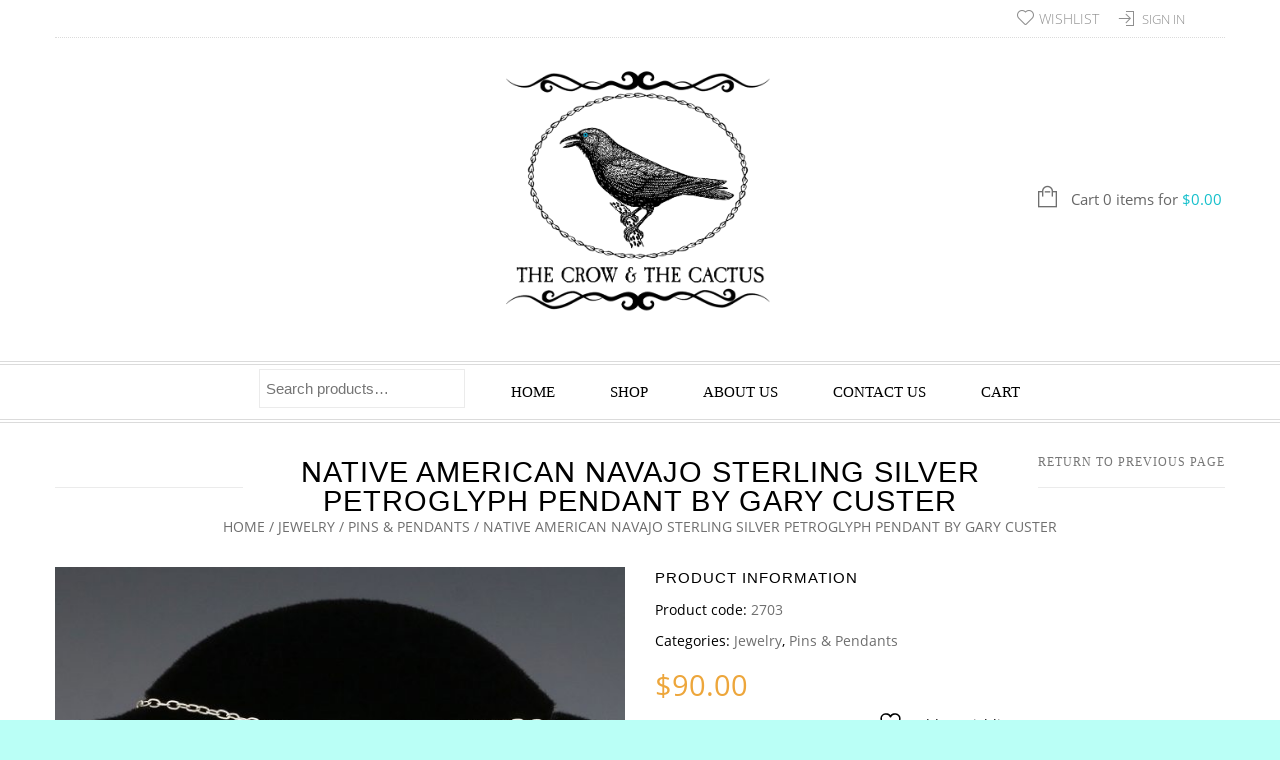

--- FILE ---
content_type: text/html; charset=UTF-8
request_url: https://thecrowandthecactus.com/product/native-american-navajo-sterling-silver-petroglyph-pendant-by-gary-custer/
body_size: 213996
content:
<!doctype html>
<html lang="en-US" xmlns:og="http://opengraphprotocol.org/schema/" xmlns:fb="http://www.facebook.com/2008/fbml" itemscope="itemscope" itemtype="http://schema.org/WebPage">
<head>
    	<meta charset="UTF-8" />
    	    <meta name="viewport" content="width=device-width, initial-scale=1, maximum-scale=1"/>
		<meta http-equiv="X-UA-Compatible" content="IE=EmulateIE10" >

						<script>document.documentElement.className = document.documentElement.className + ' yes-js js_active js'</script>
			<title>NATIVE AMERICAN NAVAJO STERLING SILVER PETROGLYPH PENDANT BY GARY CUSTER | The Crow and The Cactus</title>
                    <meta name='robots' content='max-image-preview:large' />
<script>window._wca = window._wca || [];</script>
<link rel='dns-prefetch' href='//stats.wp.com' />
<link rel="alternate" type="application/rss+xml" title="The Crow and The Cactus &raquo; Feed" href="https://thecrowandthecactus.com/feed/" />
<link rel="alternate" type="application/rss+xml" title="The Crow and The Cactus &raquo; Comments Feed" href="https://thecrowandthecactus.com/comments/feed/" />
<link rel="alternate" title="oEmbed (JSON)" type="application/json+oembed" href="https://thecrowandthecactus.com/wp-json/oembed/1.0/embed?url=https%3A%2F%2Fthecrowandthecactus.com%2Fproduct%2Fnative-american-navajo-sterling-silver-petroglyph-pendant-by-gary-custer%2F" />
<link rel="alternate" title="oEmbed (XML)" type="text/xml+oembed" href="https://thecrowandthecactus.com/wp-json/oembed/1.0/embed?url=https%3A%2F%2Fthecrowandthecactus.com%2Fproduct%2Fnative-american-navajo-sterling-silver-petroglyph-pendant-by-gary-custer%2F&#038;format=xml" />
<meta property="og:title" content="NATIVE AMERICAN NAVAJO STERLING SILVER PETROGLYPH PENDANT BY GARY CUSTER"/><meta property="og:type" content="article"/><meta property="og:description" content="In the mid 1800s, Navajo silversmiths started to use sand casting as one of their silversmithing techniques.  Today, silversmiths still use this technique by carving a design in tufa stone (a porous limestone) and then placing another stone against it.  The two pieces are fastened together and molten silver is..."/><meta property="og:url" content="https://thecrowandthecactus.com/product/native-american-navajo-sterling-silver-petroglyph-pendant-by-gary-custer/"/><meta property="og:site_name" content="The Crow and The Cactus"/><meta property="og:image" content="https://thecrowandthecactus.com/wp-content/uploads/2022/02/2703-1.jpg"/><style id='wp-img-auto-sizes-contain-inline-css' type='text/css'>
img:is([sizes=auto i],[sizes^="auto," i]){contain-intrinsic-size:3000px 1500px}
/*# sourceURL=wp-img-auto-sizes-contain-inline-css */
</style>
<style id='wp-emoji-styles-inline-css' type='text/css'>

	img.wp-smiley, img.emoji {
		display: inline !important;
		border: none !important;
		box-shadow: none !important;
		height: 1em !important;
		width: 1em !important;
		margin: 0 0.07em !important;
		vertical-align: -0.1em !important;
		background: none !important;
		padding: 0 !important;
	}
/*# sourceURL=wp-emoji-styles-inline-css */
</style>
<link rel='stylesheet' id='wp-block-library-css' href='https://thecrowandthecactus.com/wp-includes/css/dist/block-library/style.min.css?ver=6.9' type='text/css' media='all' />
<style id='global-styles-inline-css' type='text/css'>
:root{--wp--preset--aspect-ratio--square: 1;--wp--preset--aspect-ratio--4-3: 4/3;--wp--preset--aspect-ratio--3-4: 3/4;--wp--preset--aspect-ratio--3-2: 3/2;--wp--preset--aspect-ratio--2-3: 2/3;--wp--preset--aspect-ratio--16-9: 16/9;--wp--preset--aspect-ratio--9-16: 9/16;--wp--preset--color--black: #000000;--wp--preset--color--cyan-bluish-gray: #abb8c3;--wp--preset--color--white: #ffffff;--wp--preset--color--pale-pink: #f78da7;--wp--preset--color--vivid-red: #cf2e2e;--wp--preset--color--luminous-vivid-orange: #ff6900;--wp--preset--color--luminous-vivid-amber: #fcb900;--wp--preset--color--light-green-cyan: #7bdcb5;--wp--preset--color--vivid-green-cyan: #00d084;--wp--preset--color--pale-cyan-blue: #8ed1fc;--wp--preset--color--vivid-cyan-blue: #0693e3;--wp--preset--color--vivid-purple: #9b51e0;--wp--preset--gradient--vivid-cyan-blue-to-vivid-purple: linear-gradient(135deg,rgb(6,147,227) 0%,rgb(155,81,224) 100%);--wp--preset--gradient--light-green-cyan-to-vivid-green-cyan: linear-gradient(135deg,rgb(122,220,180) 0%,rgb(0,208,130) 100%);--wp--preset--gradient--luminous-vivid-amber-to-luminous-vivid-orange: linear-gradient(135deg,rgb(252,185,0) 0%,rgb(255,105,0) 100%);--wp--preset--gradient--luminous-vivid-orange-to-vivid-red: linear-gradient(135deg,rgb(255,105,0) 0%,rgb(207,46,46) 100%);--wp--preset--gradient--very-light-gray-to-cyan-bluish-gray: linear-gradient(135deg,rgb(238,238,238) 0%,rgb(169,184,195) 100%);--wp--preset--gradient--cool-to-warm-spectrum: linear-gradient(135deg,rgb(74,234,220) 0%,rgb(151,120,209) 20%,rgb(207,42,186) 40%,rgb(238,44,130) 60%,rgb(251,105,98) 80%,rgb(254,248,76) 100%);--wp--preset--gradient--blush-light-purple: linear-gradient(135deg,rgb(255,206,236) 0%,rgb(152,150,240) 100%);--wp--preset--gradient--blush-bordeaux: linear-gradient(135deg,rgb(254,205,165) 0%,rgb(254,45,45) 50%,rgb(107,0,62) 100%);--wp--preset--gradient--luminous-dusk: linear-gradient(135deg,rgb(255,203,112) 0%,rgb(199,81,192) 50%,rgb(65,88,208) 100%);--wp--preset--gradient--pale-ocean: linear-gradient(135deg,rgb(255,245,203) 0%,rgb(182,227,212) 50%,rgb(51,167,181) 100%);--wp--preset--gradient--electric-grass: linear-gradient(135deg,rgb(202,248,128) 0%,rgb(113,206,126) 100%);--wp--preset--gradient--midnight: linear-gradient(135deg,rgb(2,3,129) 0%,rgb(40,116,252) 100%);--wp--preset--font-size--small: 13px;--wp--preset--font-size--medium: 20px;--wp--preset--font-size--large: 36px;--wp--preset--font-size--x-large: 42px;--wp--preset--spacing--20: 0.44rem;--wp--preset--spacing--30: 0.67rem;--wp--preset--spacing--40: 1rem;--wp--preset--spacing--50: 1.5rem;--wp--preset--spacing--60: 2.25rem;--wp--preset--spacing--70: 3.38rem;--wp--preset--spacing--80: 5.06rem;--wp--preset--shadow--natural: 6px 6px 9px rgba(0, 0, 0, 0.2);--wp--preset--shadow--deep: 12px 12px 50px rgba(0, 0, 0, 0.4);--wp--preset--shadow--sharp: 6px 6px 0px rgba(0, 0, 0, 0.2);--wp--preset--shadow--outlined: 6px 6px 0px -3px rgb(255, 255, 255), 6px 6px rgb(0, 0, 0);--wp--preset--shadow--crisp: 6px 6px 0px rgb(0, 0, 0);}:where(.is-layout-flex){gap: 0.5em;}:where(.is-layout-grid){gap: 0.5em;}body .is-layout-flex{display: flex;}.is-layout-flex{flex-wrap: wrap;align-items: center;}.is-layout-flex > :is(*, div){margin: 0;}body .is-layout-grid{display: grid;}.is-layout-grid > :is(*, div){margin: 0;}:where(.wp-block-columns.is-layout-flex){gap: 2em;}:where(.wp-block-columns.is-layout-grid){gap: 2em;}:where(.wp-block-post-template.is-layout-flex){gap: 1.25em;}:where(.wp-block-post-template.is-layout-grid){gap: 1.25em;}.has-black-color{color: var(--wp--preset--color--black) !important;}.has-cyan-bluish-gray-color{color: var(--wp--preset--color--cyan-bluish-gray) !important;}.has-white-color{color: var(--wp--preset--color--white) !important;}.has-pale-pink-color{color: var(--wp--preset--color--pale-pink) !important;}.has-vivid-red-color{color: var(--wp--preset--color--vivid-red) !important;}.has-luminous-vivid-orange-color{color: var(--wp--preset--color--luminous-vivid-orange) !important;}.has-luminous-vivid-amber-color{color: var(--wp--preset--color--luminous-vivid-amber) !important;}.has-light-green-cyan-color{color: var(--wp--preset--color--light-green-cyan) !important;}.has-vivid-green-cyan-color{color: var(--wp--preset--color--vivid-green-cyan) !important;}.has-pale-cyan-blue-color{color: var(--wp--preset--color--pale-cyan-blue) !important;}.has-vivid-cyan-blue-color{color: var(--wp--preset--color--vivid-cyan-blue) !important;}.has-vivid-purple-color{color: var(--wp--preset--color--vivid-purple) !important;}.has-black-background-color{background-color: var(--wp--preset--color--black) !important;}.has-cyan-bluish-gray-background-color{background-color: var(--wp--preset--color--cyan-bluish-gray) !important;}.has-white-background-color{background-color: var(--wp--preset--color--white) !important;}.has-pale-pink-background-color{background-color: var(--wp--preset--color--pale-pink) !important;}.has-vivid-red-background-color{background-color: var(--wp--preset--color--vivid-red) !important;}.has-luminous-vivid-orange-background-color{background-color: var(--wp--preset--color--luminous-vivid-orange) !important;}.has-luminous-vivid-amber-background-color{background-color: var(--wp--preset--color--luminous-vivid-amber) !important;}.has-light-green-cyan-background-color{background-color: var(--wp--preset--color--light-green-cyan) !important;}.has-vivid-green-cyan-background-color{background-color: var(--wp--preset--color--vivid-green-cyan) !important;}.has-pale-cyan-blue-background-color{background-color: var(--wp--preset--color--pale-cyan-blue) !important;}.has-vivid-cyan-blue-background-color{background-color: var(--wp--preset--color--vivid-cyan-blue) !important;}.has-vivid-purple-background-color{background-color: var(--wp--preset--color--vivid-purple) !important;}.has-black-border-color{border-color: var(--wp--preset--color--black) !important;}.has-cyan-bluish-gray-border-color{border-color: var(--wp--preset--color--cyan-bluish-gray) !important;}.has-white-border-color{border-color: var(--wp--preset--color--white) !important;}.has-pale-pink-border-color{border-color: var(--wp--preset--color--pale-pink) !important;}.has-vivid-red-border-color{border-color: var(--wp--preset--color--vivid-red) !important;}.has-luminous-vivid-orange-border-color{border-color: var(--wp--preset--color--luminous-vivid-orange) !important;}.has-luminous-vivid-amber-border-color{border-color: var(--wp--preset--color--luminous-vivid-amber) !important;}.has-light-green-cyan-border-color{border-color: var(--wp--preset--color--light-green-cyan) !important;}.has-vivid-green-cyan-border-color{border-color: var(--wp--preset--color--vivid-green-cyan) !important;}.has-pale-cyan-blue-border-color{border-color: var(--wp--preset--color--pale-cyan-blue) !important;}.has-vivid-cyan-blue-border-color{border-color: var(--wp--preset--color--vivid-cyan-blue) !important;}.has-vivid-purple-border-color{border-color: var(--wp--preset--color--vivid-purple) !important;}.has-vivid-cyan-blue-to-vivid-purple-gradient-background{background: var(--wp--preset--gradient--vivid-cyan-blue-to-vivid-purple) !important;}.has-light-green-cyan-to-vivid-green-cyan-gradient-background{background: var(--wp--preset--gradient--light-green-cyan-to-vivid-green-cyan) !important;}.has-luminous-vivid-amber-to-luminous-vivid-orange-gradient-background{background: var(--wp--preset--gradient--luminous-vivid-amber-to-luminous-vivid-orange) !important;}.has-luminous-vivid-orange-to-vivid-red-gradient-background{background: var(--wp--preset--gradient--luminous-vivid-orange-to-vivid-red) !important;}.has-very-light-gray-to-cyan-bluish-gray-gradient-background{background: var(--wp--preset--gradient--very-light-gray-to-cyan-bluish-gray) !important;}.has-cool-to-warm-spectrum-gradient-background{background: var(--wp--preset--gradient--cool-to-warm-spectrum) !important;}.has-blush-light-purple-gradient-background{background: var(--wp--preset--gradient--blush-light-purple) !important;}.has-blush-bordeaux-gradient-background{background: var(--wp--preset--gradient--blush-bordeaux) !important;}.has-luminous-dusk-gradient-background{background: var(--wp--preset--gradient--luminous-dusk) !important;}.has-pale-ocean-gradient-background{background: var(--wp--preset--gradient--pale-ocean) !important;}.has-electric-grass-gradient-background{background: var(--wp--preset--gradient--electric-grass) !important;}.has-midnight-gradient-background{background: var(--wp--preset--gradient--midnight) !important;}.has-small-font-size{font-size: var(--wp--preset--font-size--small) !important;}.has-medium-font-size{font-size: var(--wp--preset--font-size--medium) !important;}.has-large-font-size{font-size: var(--wp--preset--font-size--large) !important;}.has-x-large-font-size{font-size: var(--wp--preset--font-size--x-large) !important;}
/*# sourceURL=global-styles-inline-css */
</style>

<style id='classic-theme-styles-inline-css' type='text/css'>
/*! This file is auto-generated */
.wp-block-button__link{color:#fff;background-color:#32373c;border-radius:9999px;box-shadow:none;text-decoration:none;padding:calc(.667em + 2px) calc(1.333em + 2px);font-size:1.125em}.wp-block-file__button{background:#32373c;color:#fff;text-decoration:none}
/*# sourceURL=/wp-includes/css/classic-themes.min.css */
</style>
<style id='woocommerce-inline-inline-css' type='text/css'>
.woocommerce form .form-row .required { visibility: visible; }
/*# sourceURL=woocommerce-inline-inline-css */
</style>
<link rel='stylesheet' id='jquery-selectBox-css' href='https://thecrowandthecactus.com/wp-content/plugins/yith-woocommerce-wishlist/assets/css/jquery.selectBox.css?ver=1.2.0' type='text/css' media='all' />
<link rel='stylesheet' id='woocommerce_prettyPhoto_css-css' href='//thecrowandthecactus.com/wp-content/plugins/woocommerce/assets/css/prettyPhoto.css?ver=3.1.6' type='text/css' media='all' />
<link rel='stylesheet' id='yith-wcwl-main-css' href='https://thecrowandthecactus.com/wp-content/plugins/yith-woocommerce-wishlist/assets/css/style.css?ver=4.11.0' type='text/css' media='all' />
<style id='yith-wcwl-main-inline-css' type='text/css'>
 :root { --rounded-corners-radius: 16px; --add-to-cart-rounded-corners-radius: 16px; --feedback-duration: 3s } 
 :root { --rounded-corners-radius: 16px; --add-to-cart-rounded-corners-radius: 16px; --feedback-duration: 3s } 
/*# sourceURL=yith-wcwl-main-inline-css */
</style>
<link rel='stylesheet' id='parent-style-css' href='https://thecrowandthecactus.com/wp-content/themes/legenda/style.css?ver=6.9' type='text/css' media='all' />
<link rel='stylesheet' id='et-fonts-css' href='https://thecrowandthecactus.com/wp-content/themes/legenda/css/et-fonts.css?ver=4.5.6' type='text/css' media='all' />
<link rel='stylesheet' id='style-css' href='https://thecrowandthecactus.com/wp-content/themes/legenda-child/style.css?ver=4.5.6' type='text/css' media='all' />
<link rel='stylesheet' id='js_composer_front-css' href='https://thecrowandthecactus.com/wp-content/plugins/js_composer/assets/css/js_composer.min.css?ver=8.6.1' type='text/css' media='all' />
<link rel='stylesheet' id='responsive-css' href='https://thecrowandthecactus.com/wp-content/themes/legenda/css/responsive.css?ver=4.5.6' type='text/css' media='all' />
<link rel='stylesheet' id='large-resolution-css' href='https://thecrowandthecactus.com/wp-content/themes/legenda/css/large-resolution.css?ver=6.9' type='text/css' media='(min-width: 1200px)' />
<style id='custom-style-inline-css' type='text/css'>
                                            .label-icon.sale-label {
                    width: 48px;
                    height: 48px;
                }
                .label-icon.sale-label { background-image: url(https://thecrowandthecactus.com/wp-content/themes/legenda/images/label-sale.png); }
            
                                            .label-icon.new-label {
                    width: 48px;
                    height: 48px;
                }
                .label-icon.new-label { background-image: url(https://thecrowandthecactus.com/wp-content/themes/legenda/images/label-new.png); }
            
            
            
            
            	                .mobile-nav .et-mobile-menu li > a, .mobile-nav ul.links li a {
	                    	                    	                    	                    	                    	                    	                    	                    	                }
	            
                            	.mobile-nav .mobile-nav-heading, .mobile-nav .close-mobile-nav {
	                    	                                            	                    	                    	                    	                    	                    	                }
            
        	
            body,                select,                .products-small .product-item a,                .woocommerce-breadcrumb,                #breadcrumb,                .woocommerce-breadcrumb a,                #breadcrumb a,                .etheme_widget_recent_comments .comment_link a,                .product-categories li ul a,                .product_list_widget del .amount,                .page-numbers li a,                .page-numbers li span,                .pagination li a,                .pagination li span,                .images .main-image-slider ul.slides .zoom-link:hover,                .quantity .qty,                .price .from,                .price del,                .shopping-cart-widget .cart-summ .items,                .shopping-cart-widget .cart-summ .for-label,                .posted-in a,                .tabs .tab-title,                .toggle-element .open-this,                .blog-post .post-info .posted-in a,                .menu-type1 .menu ul > li > a,                .post-next-prev a { color: #6f6f6f; }

	        
	        a:hover,                .button:hover,                button:hover,                input[type=submit]:hover,                .menu-icon:hover,                .widget_layered_nav ul li:hover,                .page-numbers li span,                .pagination li span,                .page-numbers li a:hover,                .pagination li a:hover,                .largest,                .thumbnail:hover i,                .demo-icons .demo-icon:hover,                .demo-icons .demo-icon:hover i,                .switchToGrid:hover,                .switchToList:hover,                .switcher-active,                .switcher-active:hover,                .emodal .close-modal:hover,                .prev.page-numbers:hover:after,                .next.page-numbers:hover:after,                strong.active,                span.active,                em.active,                a.active,                p.active,                .shopping-cart-widget .cart-summ .price-summ,                .products-small .product-item h5 a:hover,                .slider-container .slider-next:hover:before,                .slider-container .slider-prev:hover:before,                .fullwidthbanner-container .tp-rightarrow.default:hover:before,                .fullwidthbanner-container .tp-leftarrow.default:hover:before,                .side-area .close-block:hover i,                .back-to-top:hover, .back-to-top:hover i,                .product-info .single_add_to_wishlist:hover:before,                .images .main-image-slider ul.slides .zoom-link i:hover,                .footer_menu li:hover:before,                .main-nav .menu > li.current-menu-parent > a,                .main-nav .menu > li.current-menu-item > a,                .page-numbers .next:hover:before,                .pagination .next:hover:before,                .etheme_twitter .tweet a,                .small-slider-arrow.arrow-left:hover,                .small-slider-arrow.arrow-right:hover,                .active2:hover,                .active2,                .checkout-steps-nav a.button.active,                .checkout-steps-nav a.button.active:hover,                .button.active,                button.active,                input[type=submit].active,                .widget_categories .current-cat a,                .widget_pages .current_page_parent > a,                div.dark_rounded .pp_contract:hover,                div.dark_rounded .pp_expand:hover,                div.dark_rounded .pp_close:hover,                .etheme_cp .etheme_cp_head .etheme_cp_btn_close:hover,                .hover-icon:hover,                .side-area-icon:hover,                .etheme_cp .etheme_cp_content .etheme_cp_section .etheme_cp_section_header .etheme_cp_btn_clear:hover,                .header-type-3 .main-nav .menu-wrapper .menu > li.current-menu-item > a,                .header-type-3 .main-nav .menu-wrapper .menu > li.current-menu-parent > a,                .header-type-3 .main-nav .menu-wrapper .menu > li > a:hover,                .fixed-header .menu > li.current-menu-item > a,                .fixed-header .menu > li > a:hover,                .main-nav .menu > li > a:hover,                .product-categories > li > a:hover,                .custom-info-block.a-right span,                .custom-info-block.a-left span,                .custom-info-block a i:hover,                .product-categories > li.current-cat > a,                .menu-wrapper .menu .nav-sublist-dropdown .menu-parent-item > a:hover,                .woocommerce .woocommerce-breadcrumb a:hover,                .woocommerce-page .woocommerce-breadcrumb a:hover,                .product-info .posted_in a:hover,                .slide-item .product .products-page-cats a:hover,                .products-grid .product .products-page-cats a:hover,                .widget_layered_nav ul li:hover a,                .page-heading .row-fluid .span12 > .back-to:hover,                .breadcrumbs .back-to:hover,                #breadcrumb a:hover,                .links li a:hover,                .menu-wrapper .menu > .nav-sublist-dropdown .menu-parent-item ul li:hover,                .menu-wrapper .menu > .nav-sublist-dropdown .menu-parent-item ul li:hover a,                .menu-wrapper .menu ul > li > a:hover,                .filled.active,                .shopping-cart-widget .cart-summ a:hover,                .product-categories > li > ul > li > a:hover,                .product-categories > li > ul > li > a:hover + span,                .product-categories ul.children li > a:hover,                .product-categories ul.children li > a:hover + span,                .product-categories > li.current-cat > a+span,                .widget_nav_menu .current-menu-item a,                .widget_nav_menu .current-menu-item:before,                .fixed-menu-type2 .fixed-header .nav-sublist-dropdown li a:hover,                .product-category h5:hover,                .product-categories .children li.current-cat,                .product-categories .children li.current-cat a,                .product-categories .children li.current-cat span,                .pricing-table ul li.row-price,                .product-category:hover h5,                .widget_nav_menu li a:hover,                .widget_nav_menu li:hover:before,                .list li:before,                .toolbar .switchToGrid:hover:before,                .toolbar .switchToList:hover:before,                .toolbar .switchToGrid.switcher-active:before,                .toolbar .switchToList.switcher-active:before,                .toolbar .switchToGrid.switcher-active,                .toolbar .switchToList.switcher-active,                .blog-post .post-info a:hover,                .show-all-posts:hover,                .cbp-qtrotator .testimonial-author .excerpt,                .top-bar .wishlist-link a:hover span,                .menu-type2 .menu .nav-sublist-dropdown .menu-parent-item li:hover:before,                .back-to-top:hover:before,                .tabs .tab-title:hover,                .flex-direction-nav a:hover,                .widget_layered_nav ul li a:hover,                .widget_layered_nav ul li:hover,                .product-categories .open-this:hover,                .widget_categories li:hover:before,                .etheme-social-icons li a:hover,                .product-categories > li.opened .open-this:hover,                .slider-container .show-all-posts:hover,                .widget_layered_nav ul li.chosen .count,                .widget_layered_nav ul li.chosen a,                .widget_layered_nav ul li.chosen a:before,                .recent-post-mini strong,                .menu-wrapper .menu ul > li:hover:before,                .fixed-header .menu ul > li:hover:before,                .team-member .member-mask .mask-text a:hover,                .show-quickly:hover,                .header-type-6 .top-bar .top-links .submenu-dropdown ul li a:hover,                .header-type-6 .top-bar .top-links .submenu-dropdown ul li:hover:before,                .side-area-icon i:hover:before,                .menu-icon i:hover:before,                a.bbp-author-name,                #bbpress-forums #bbp-single-user-details #bbp-user-navigation li.current a,                #bbpress-forums #bbp-single-user-details #bbp-user-navigation li.current:before,                .bbp-forum-header a.bbp-forum-permalink,                .bbp-topic-header a.bbp-topic-permalink,                .bbp-reply-header a.bbp-reply-permalink,                .et-tweets.owl-carousel .owl-prev:hover:before,                .et-tweets.owl-carousel .owl-next:hover:before,                .etheme_widget_brands ul li.active-brand a,                .comment-block .author-link a:hover,                .header-type-3 .shopping-cart-link span.amount,                .header-type-4 .shopping-cart-link span.amount,                .header-type-6 .shopping-cart-link span.amount,                a.view-all-results:hover,                .bottom-btn .left              { color: #16c0cc; }

	        .hover-icon:hover,                .breadcrumbs .back-to:hover    { color: #16c0cc!important; }

	        .filled:hover,                .progress-bar > div,                .active2:hover,                .button.active:hover,                button.active:hover,                input[type=submit].active:hover,                .checkout-steps-nav a.button.active:hover,                .portfolio-filters .active,                .product-info .single_add_to_cart_button,                .product-info .single_add_to_wishlist:hover,                .checkout-button.button,                .checkout-button.button:hover,                .header-type-6 .top-bar,                .filled.active,                .block-with-ico.ico-position-top i,                .added-text,                .etheme_cp_btn_show,                .button.white.filled:hover,                .button.active,                .button.active2,                .button.white:hover,                .woocommerce-checkout-payment .place-order .button,                .bottom-btn .right                 { background-color: #16c0cc; }

	        .button:hover,                button:hover,                .button.white.filled:hover,                input[type=submit]:hover,                .button.active,                button.active,                input[type=submit].active,                .filled:hover,                .widget_layered_nav ul li:hover,                .page-numbers li span,                .pagination li span,                .page-numbers li a:hover,                .pagination li a:hover,                .switchToGrid:hover,                .switchToList:hover,                .toolbar .switchToGrid.switcher-active,                .toolbar .switchToList.switcher-active,                textarea:focus,                input[type=text]:focus,                input[type=password]:focus,                input[type=datetime]:focus,                input[type=datetime-local]:focus,                input[type=date]:focus,                input[type=month]:focus,                input[type=time]:focus,                input[type=week]:focus,                input[type=number]:focus,                input[type=email]:focus,                input[type=url]:focus,                input[type=search]:focus,                input[type=tel]:focus,                input[type=color]:focus,                .uneditable-input:focus,                .active2,                .woocommerce.widget_price_filter .ui-slider .ui-slider-range,                .woocommerce-page .widget_price_filter .ui-slider .ui-slider-range,                .checkout-steps-nav a.button.active,                .product-info .single_add_to_cart_button,                .main-nav .menu > li.current-menu-parent > a:before,                .main-nav .menu > li.current-menu-item > a:before,                .cta-block.style-filled,                .search #searchform input[type=text]:focus,                .product-categories .open-this:hover,                .product-categories > li.opened .open-this:hover,                .woocommerce-checkout-payment .place-order .button,                .bottom-btn .left             { border-color: #16c0cc; }

	        .products-small .product-item .price,                .product_list_widget .amount,                .cart_totals .table .total .amount,                .price              { color: #eda63b; }

	                      { color: rgb(0,162,174); }

	        .woocommerce.widget_price_filter .ui-slider .ui-slider-handle                 { background-color: rgb(0,162,174); }

	                     { border-color: rgb(0,162,174); }

			?>

	        .woocommerce.widget_price_filter .ui-slider .ui-slider-range,
	        .woocommerce-page .widget_price_filter .ui-slider .ui-slider-range{
	          background: rgba(22,192,204,0.35);
	        }

            
           	h1{}h2{}h3{}h4{}h5{}h6{}            
            html {
                 font-size: 14px;            }

            body {
                                                       font-size: 14px;                                                                                                background-color:#bafff6;background-size:cover;            }
	
	        
            .dropcap,                blockquote,                .team-member .member-mask .mask-text fieldset legend,                .button,                button,                .coupon .button,                input[type=submit],                .font2,                .shopping-cart-widget .totals,                .main-nav .menu > li > a,                .menu-wrapper .menu .nav-sublist-dropdown .menu-parent-item > a,                .fixed-header .menu .nav-sublist-dropdown .menu-parent-item > a,                .fixed-header .menu > li > a,                .side-block .close-block,                .side-area .widget-title,                .et-mobile-menu li > a,                .page-heading .row-fluid .span12 > .back-to,                .breadcrumbs .back-to,                .recent-post-mini a,                .etheme_widget_recent_comments ul li .post-title,                .product_list_widget a,                .widget_price_filter .widget-title,                .widget_layered_nav .widget-title,                .widget_price_filter h4,                .widget_layered_nav h4,                .products-list .product .product-name,                .table.products-table th,                .table.products-table .product-name a,                .table.products-table .product-name dl dt,                .table.products-table .product-name dl dd,                .cart_totals .table .total th strong,                .cart_totals .table .total td strong .amount,                .pricing-table table .plan-price,                .pricing-table table.table thead:first-child tr:first-child th,                .pricing-table.style3 table .plan-price sup,                .pricing-table.style2 table .plan-price sup,                .pricing-table ul li.row-title,                .pricing-table ul li.row-price,                .pricing-table.style2 ul li.row-price sup,                .pricing-table.style3 ul li.row-price sup,                .tabs .tab-title,                .left-bar .left-titles .tab-title-left,                .right-bar .left-titles .tab-title-left,                .slider-container .show-all-posts,                .bc-type-variant2 .woocommerce-breadcrumb,                .bc-type-variant2 .breadcrumbs,                .post-single .post-share .share-title,                .toggle-element .toggle-title,                #bbpress-forums li.bbp-header,                #bbpress-forums .bbp-forum-title,                #bbpress-forums .bbp-topic-title,                #bbpress-forums .bbp-reply-title,                .product-thumbnails-slider .slides li.video-thumbnail span,                .coupon label,                .product-image-wrapper .out-of-stock,                .shop_table .product-name a,                .shop_table th,                .cart_totals .order-total th,                .page-heading .row-fluid .span12 .back-to,                .woocommerce table.shop_table th,                .woocommerce-page table.shop_table th,                .mobile-nav-heading,                .links a,                .top-bar .wishlist-link a,                .top-bar .cart-summ,                .shopping-cart-link span{14px}
                                                                                                        
            
            /* --- SHOP-LIKE GRID ONLY ON SEARCH RESULTS --- */

/* Turn the search results content area into a grid.
   This ONLY runs on search result pages. */
body.search-results .site-main {
    display: grid;
    grid-template-columns: repeat(auto-fill, minmax(260px, 1fr));
    gap: 24px;
}

/* Each result becomes a tile/card */
body.search-results .site-main > article,
body.search-results .site-main > .product {
    margin: 0;
    box-sizing: border-box;
    text-align: center;
    padding: 12px;
    background: #fff;
}

/* Thumbnail behavior (image on top) */
body.search-results .site-main > article .post-thumbnail,
body.search-results .site-main > .product .woocommerce-LoopProduct-link img {
    display: block;
    margin: 0 auto 12px;
}

/* Make sure post thumbnails scale nicely */
body.search-results .site-main > article .post-thumbnail img {
    width: 100%;
    height: auto;
    object-fit: cover;
}

/* Hide long blog-style excerpts so cards look more like product tiles */
body.search-results .site-main > article .entry-summary,
body.search-results .site-main > article .entry-meta {
    display: none;
}

/* Mobile: one column (grid auto-adjusts but enforce single column on very small screens) */
@media (max-width: 600px) {
    body.search-results .site-main {
        grid-template-columns: 1fr;
    }
}
        
/*# sourceURL=custom-style-inline-css */
</style>
<script type="text/template" id="tmpl-variation-template">
	<div class="woocommerce-variation-description">{{{ data.variation.variation_description }}}</div>
	<div class="woocommerce-variation-price">{{{ data.variation.price_html }}}</div>
	<div class="woocommerce-variation-availability">{{{ data.variation.availability_html }}}</div>
</script>
<script type="text/template" id="tmpl-unavailable-variation-template">
	<p role="alert">Sorry, this product is unavailable. Please choose a different combination.</p>
</script>
<script type="text/javascript" src="https://thecrowandthecactus.com/wp-includes/js/jquery/jquery.min.js?ver=3.7.1" id="jquery-core-js"></script>
<script type="text/javascript" src="https://thecrowandthecactus.com/wp-includes/js/jquery/jquery-migrate.min.js?ver=3.4.1" id="jquery-migrate-js"></script>
<script type="text/javascript" id="affirm_as_low_as-js-extra">
/* <![CDATA[ */
var affirmOptions = {"minimum":"5000","maximum":"3000000"};
//# sourceURL=affirm_as_low_as-js-extra
/* ]]> */
</script>
<script type="text/javascript" src="https://thecrowandthecactus.com/wp-content/plugins/woocommerce-gateway-affirm/assets/js/affirm-as-low-as.js?ver=3.0.4" id="affirm_as_low_as-js"></script>
<script type="text/javascript" src="https://thecrowandthecactus.com/wp-content/plugins/woocommerce/assets/js/jquery-blockui/jquery.blockUI.min.js?ver=2.7.0-wc.10.4.3" id="wc-jquery-blockui-js" data-wp-strategy="defer"></script>
<script type="text/javascript" id="wc-add-to-cart-js-extra">
/* <![CDATA[ */
var wc_add_to_cart_params = {"ajax_url":"/wp-admin/admin-ajax.php","wc_ajax_url":"/?wc-ajax=%%endpoint%%","i18n_view_cart":"View cart","cart_url":"https://thecrowandthecactus.com/cart/","is_cart":"","cart_redirect_after_add":"no"};
//# sourceURL=wc-add-to-cart-js-extra
/* ]]> */
</script>
<script type="text/javascript" src="https://thecrowandthecactus.com/wp-content/plugins/woocommerce/assets/js/frontend/add-to-cart.min.js?ver=10.4.3" id="wc-add-to-cart-js" data-wp-strategy="defer"></script>
<script type="text/javascript" id="wc-single-product-js-extra">
/* <![CDATA[ */
var wc_single_product_params = {"i18n_required_rating_text":"Please select a rating","i18n_rating_options":["1 of 5 stars","2 of 5 stars","3 of 5 stars","4 of 5 stars","5 of 5 stars"],"i18n_product_gallery_trigger_text":"View full-screen image gallery","review_rating_required":"yes","flexslider":{"rtl":false,"animation":"slide","smoothHeight":true,"directionNav":false,"controlNav":"thumbnails","slideshow":false,"animationSpeed":500,"animationLoop":false,"allowOneSlide":false},"zoom_enabled":"","zoom_options":[],"photoswipe_enabled":"","photoswipe_options":{"shareEl":false,"closeOnScroll":false,"history":false,"hideAnimationDuration":0,"showAnimationDuration":0},"flexslider_enabled":""};
//# sourceURL=wc-single-product-js-extra
/* ]]> */
</script>
<script type="text/javascript" src="https://thecrowandthecactus.com/wp-content/plugins/woocommerce/assets/js/frontend/single-product.min.js?ver=10.4.3" id="wc-single-product-js" defer="defer" data-wp-strategy="defer"></script>
<script type="text/javascript" src="https://thecrowandthecactus.com/wp-content/plugins/woocommerce/assets/js/js-cookie/js.cookie.min.js?ver=2.1.4-wc.10.4.3" id="wc-js-cookie-js" defer="defer" data-wp-strategy="defer"></script>
<script type="text/javascript" id="woocommerce-js-extra">
/* <![CDATA[ */
var woocommerce_params = {"ajax_url":"/wp-admin/admin-ajax.php","wc_ajax_url":"/?wc-ajax=%%endpoint%%","i18n_password_show":"Show password","i18n_password_hide":"Hide password"};
//# sourceURL=woocommerce-js-extra
/* ]]> */
</script>
<script type="text/javascript" src="https://thecrowandthecactus.com/wp-content/plugins/woocommerce/assets/js/frontend/woocommerce.min.js?ver=10.4.3" id="woocommerce-js" defer="defer" data-wp-strategy="defer"></script>
<script type="text/javascript" src="https://thecrowandthecactus.com/wp-content/plugins/js_composer/assets/js/vendors/woocommerce-add-to-cart.js?ver=8.6.1" id="vc_woocommerce-add-to-cart-js-js"></script>
<script type="text/javascript" id="WCPAY_ASSETS-js-extra">
/* <![CDATA[ */
var wcpayAssets = {"url":"https://thecrowandthecactus.com/wp-content/plugins/woocommerce-payments/dist/"};
//# sourceURL=WCPAY_ASSETS-js-extra
/* ]]> */
</script>
<script type="text/javascript" src="https://stats.wp.com/s-202604.js" id="woocommerce-analytics-js" defer="defer" data-wp-strategy="defer"></script>
<script type="text/javascript" src="https://thecrowandthecactus.com/wp-content/themes/legenda/js/head.js?ver=6.9" id="head-js"></script>
<script type="text/javascript" src="https://thecrowandthecactus.com/wp-includes/js/underscore.min.js?ver=1.13.7" id="underscore-js"></script>
<script type="text/javascript" id="wp-util-js-extra">
/* <![CDATA[ */
var _wpUtilSettings = {"ajax":{"url":"/wp-admin/admin-ajax.php"}};
//# sourceURL=wp-util-js-extra
/* ]]> */
</script>
<script type="text/javascript" src="https://thecrowandthecactus.com/wp-includes/js/wp-util.min.js?ver=6.9" id="wp-util-js"></script>
<script type="text/javascript" id="et-custom-js-js-after">
/* <![CDATA[ */
            var ajaxFilterEnabled = 1;
            var successfullyAdded = 'successfully added to your shopping cart';
            var view_mode_default = 'grid_list';
            var catsAccordion = false;

                            var catsAccordion = true;
                                            var checkoutUrl = 'https://thecrowandthecactus.com/checkout/';
                    var contBtn = 'Continue shopping';
                    var checkBtn = 'Checkout';
                        
//# sourceURL=et-custom-js-js-after
/* ]]> */
</script>
<script></script><link rel="https://api.w.org/" href="https://thecrowandthecactus.com/wp-json/" /><link rel="alternate" title="JSON" type="application/json" href="https://thecrowandthecactus.com/wp-json/wp/v2/product/86072" /><link rel="EditURI" type="application/rsd+xml" title="RSD" href="https://thecrowandthecactus.com/xmlrpc.php?rsd" />
<meta name="generator" content="WordPress 6.9" />
<meta name="generator" content="WooCommerce 10.4.3" />
<link rel="canonical" href="https://thecrowandthecactus.com/product/native-american-navajo-sterling-silver-petroglyph-pendant-by-gary-custer/" />
<link rel='shortlink' href='https://thecrowandthecactus.com/?p=86072' />
<meta name="generator" content="Redux 4.5.10" />		<script>
			if ('undefined' === typeof _affirm_config) {
				var _affirm_config = {
					public_api_key: "OA3MFJXNX6DDJCAW",
					script: "https://www.affirm.com/js/v2/affirm.js",
					locale: "en_US",
					country_code: "USA",

				};
				(function(l, g, m, e, a, f, b) {
					var d, c = l[m] || {},
						h = document.createElement(f),
						n = document.getElementsByTagName(f)[0],
						k = function(a, b, c) {
							return function() {
								a[b]._.push([c, arguments])
							}
						};
					c[e] = k(c, e, "set");
					d = c[e];
					c[a] = {};
					c[a]._ = [];
					d._ = [];
					c[a][b] = k(c, a, b);
					a = 0;
					for (
						b = "set add save post open " +
							"empty reset on off trigger ready setProduct"
							.split(" ");
						a < b.length; a++
					) d[b[a]] = k(c, e, b[a]);
					a = 0;
					for (b = ["get", "token", "url", "items"]; a < b.length; a++)
						d[b[a]] = function() {};
					h.async = !0;
					h.src = g[f];
					n.parentNode.insertBefore(h, n);
					delete g[f];
					d(g);
					l[m] = c
				})(
					window,
					_affirm_config,
					"affirm",
					"checkout",
					"ui",
					"script",
					"ready"
				);
			}
		</script>
			<style>img#wpstats{display:none}</style>
			<noscript><style>.woocommerce-product-gallery{ opacity: 1 !important; }</style></noscript>
	<meta name="generator" content="Powered by WPBakery Page Builder - drag and drop page builder for WordPress."/>
<meta name="generator" content="Powered by Slider Revolution 6.7.37 - responsive, Mobile-Friendly Slider Plugin for WordPress with comfortable drag and drop interface." />
<script data-jetpack-boost="ignore">function setREVStartSize(e){
			//window.requestAnimationFrame(function() {
				window.RSIW = window.RSIW===undefined ? window.innerWidth : window.RSIW;
				window.RSIH = window.RSIH===undefined ? window.innerHeight : window.RSIH;
				try {
					var pw = document.getElementById(e.c).parentNode.offsetWidth,
						newh;
					pw = pw===0 || isNaN(pw) || (e.l=="fullwidth" || e.layout=="fullwidth") ? window.RSIW : pw;
					e.tabw = e.tabw===undefined ? 0 : parseInt(e.tabw);
					e.thumbw = e.thumbw===undefined ? 0 : parseInt(e.thumbw);
					e.tabh = e.tabh===undefined ? 0 : parseInt(e.tabh);
					e.thumbh = e.thumbh===undefined ? 0 : parseInt(e.thumbh);
					e.tabhide = e.tabhide===undefined ? 0 : parseInt(e.tabhide);
					e.thumbhide = e.thumbhide===undefined ? 0 : parseInt(e.thumbhide);
					e.mh = e.mh===undefined || e.mh=="" || e.mh==="auto" ? 0 : parseInt(e.mh,0);
					if(e.layout==="fullscreen" || e.l==="fullscreen")
						newh = Math.max(e.mh,window.RSIH);
					else{
						e.gw = Array.isArray(e.gw) ? e.gw : [e.gw];
						for (var i in e.rl) if (e.gw[i]===undefined || e.gw[i]===0) e.gw[i] = e.gw[i-1];
						e.gh = e.el===undefined || e.el==="" || (Array.isArray(e.el) && e.el.length==0)? e.gh : e.el;
						e.gh = Array.isArray(e.gh) ? e.gh : [e.gh];
						for (var i in e.rl) if (e.gh[i]===undefined || e.gh[i]===0) e.gh[i] = e.gh[i-1];
											
						var nl = new Array(e.rl.length),
							ix = 0,
							sl;
						e.tabw = e.tabhide>=pw ? 0 : e.tabw;
						e.thumbw = e.thumbhide>=pw ? 0 : e.thumbw;
						e.tabh = e.tabhide>=pw ? 0 : e.tabh;
						e.thumbh = e.thumbhide>=pw ? 0 : e.thumbh;
						for (var i in e.rl) nl[i] = e.rl[i]<window.RSIW ? 0 : e.rl[i];
						sl = nl[0];
						for (var i in nl) if (sl>nl[i] && nl[i]>0) { sl = nl[i]; ix=i;}
						var m = pw>(e.gw[ix]+e.tabw+e.thumbw) ? 1 : (pw-(e.tabw+e.thumbw)) / (e.gw[ix]);
						newh =  (e.gh[ix] * m) + (e.tabh + e.thumbh);
					}
					var el = document.getElementById(e.c);
					if (el!==null && el) el.style.height = newh+"px";
					el = document.getElementById(e.c+"_wrapper");
					if (el!==null && el) {
						el.style.height = newh+"px";
						el.style.display = "block";
					}
				} catch(e){
					console.log("Failure at Presize of Slider:" + e)
				}
			//});
		  };</script>
		<style type="text/css" id="wp-custom-css">
			
		</style>
		<noscript><style> .wpb_animate_when_almost_visible { opacity: 1; }</style></noscript>
<link rel='stylesheet' id='wc-blocks-checkout-style-css' href='https://thecrowandthecactus.com/wp-content/plugins/woocommerce-payments/dist/blocks-checkout.css?ver=10.4.0' type='text/css' media='all' />
<link rel='stylesheet' id='wc-blocks-style-css' href='https://thecrowandthecactus.com/wp-content/plugins/woocommerce/assets/client/blocks/wc-blocks.css?ver=wc-10.4.3' type='text/css' media='all' />
<link rel='stylesheet' id='wcpay-product-details-css' href='https://thecrowandthecactus.com/wp-content/plugins/woocommerce-payments/dist/product-details.css?ver=10.4.0' type='text/css' media='all' />
<link rel='stylesheet' id='rs-plugin-settings-css' href='//thecrowandthecactus.com/wp-content/plugins/revslider/sr6/assets/css/rs6.css?ver=6.7.37' type='text/css' media='all' />
<style id='rs-plugin-settings-inline-css' type='text/css'>
.tp-caption a{color:#ff7302;text-shadow:none;-webkit-transition:all 0.2s ease-out;-moz-transition:all 0.2s ease-out;-o-transition:all 0.2s ease-out;-ms-transition:all 0.2s ease-out}.tp-caption a:hover{color:#ffa902}
/*# sourceURL=rs-plugin-settings-inline-css */
</style>
</head>
<body class="wp-singular product-template-default single single-product postid-86072 wp-theme-legenda wp-child-theme-legenda-child theme-legenda woocommerce woocommerce-page woocommerce-no-js accordion-enabled  banner-mask- wide wpb-js-composer js-comp-ver-8.6.1 vc_responsive">
				<div class="mobile-loader hidden-desktop">
			<div id="floatingCirclesG"><div class="f_circleG" id="frotateG_01"></div><div class="f_circleG" id="frotateG_02"></div><div class="f_circleG" id="frotateG_03"></div><div class="f_circleG" id="frotateG_04"></div><div class="f_circleG" id="frotateG_05"></div><div class="f_circleG" id="frotateG_06"></div><div class="f_circleG" id="frotateG_07"></div><div class="f_circleG" id="frotateG_08"></div></div>
			<h5>Loading the content...</h5>
		</div>
	
	<div class="mobile-nav side-block">
		<div class="close-mobile-nav close-block">Navigation</div>
		<div class="menu-main-mobile-container"><ul id="menu-main-mobile" class="menu"><li class="menu-item menu-item-search-global">
        <form role="search" method="get" class="woocommerce-product-search cactus-menu-search" action="https://thecrowandthecactus.com/">
            <label class="screen-reader-text" for="cactus-menu-search-field">Search products</label>
            <input type="search"
                   id="cactus-menu-search-field"
                   class="search-field"
                   placeholder="Search products…"
                   value=""
                   name="s" />
            <input type="hidden" name="post_type" value="product" />
        </form>
    </li><li id="menu-item-144007" class="menu-item menu-item-type-post_type menu-item-object-page menu-item-home menu-item-144007 item-level-0"><a href="https://thecrowandthecactus.com/">Home</a></li>
<li id="menu-item-144009" class="menu-item menu-item-type-custom menu-item-object-custom menu-item-has-children menu-parent-item menu-item-144009 item-level-0"><a href="http://thecrowandthecactus.com/product-category/fetishes/">Fetish</a>
<ul class="sub-menu">
	<li id="menu-item-167574" class="menu-item menu-item-type-custom menu-item-object-custom menu-item-167574 item-level-1"><a href="http://thecrowandthecactus.com/product-category/fetishes/bears/">Bears</a></li>
	<li id="menu-item-167575" class="menu-item menu-item-type-custom menu-item-object-custom menu-item-167575 item-level-1"><a href="http://thecrowandthecactus.com/product-category/fetishes/birds/">Birds</a></li>
	<li id="menu-item-167576" class="menu-item menu-item-type-custom menu-item-object-custom menu-item-167576 item-level-1"><a href="http://thecrowandthecactus.com/product-category/fetishes/horses/">Horses</a></li>
	<li id="menu-item-167577" class="menu-item menu-item-type-custom menu-item-object-custom menu-item-167577 item-level-1"><a href="http://thecrowandthecactus.com/product-category/fetishes/maidens/">Maidens</a></li>
	<li id="menu-item-167578" class="menu-item menu-item-type-custom menu-item-object-custom menu-item-167578 item-level-1"><a href="http://thecrowandthecactus.com/product-category/fetishes/mountain-lions/">Mountain Lions</a></li>
	<li id="menu-item-167579" class="menu-item menu-item-type-custom menu-item-object-custom menu-item-167579 item-level-1"><a href="http://thecrowandthecactus.com/product-category/fetishes/other-fetishes/">Other Fetishes</a></li>
	<li id="menu-item-167580" class="menu-item menu-item-type-custom menu-item-object-custom menu-item-167580 item-level-1"><a href="http://thecrowandthecactus.com/product-category/fetishes/turtles-frogs/">Turtles and Frogs</a></li>
	<li id="menu-item-167581" class="menu-item menu-item-type-custom menu-item-object-custom menu-item-167581 item-level-1"><a href="http://thecrowandthecactus.com/product-category/fetishes/wolves-coyotes/">Wolves and Coyotes</a></li>
</ul>
</li>
<li id="menu-item-144010" class="menu-item menu-item-type-custom menu-item-object-custom menu-item-has-children menu-parent-item menu-item-144010 item-level-0"><a href="http://thecrowandthecactus.com/product-category/folk-art/">Folk Art</a>
<ul class="sub-menu">
	<li id="menu-item-167583" class="menu-item menu-item-type-custom menu-item-object-custom menu-item-167583 item-level-1"><a href="http://thecrowandthecactus.com/product-category/folk-art/animals/">Animals</a></li>
	<li id="menu-item-167584" class="menu-item menu-item-type-custom menu-item-object-custom menu-item-167584 item-level-1"><a href="http://thecrowandthecactus.com/product-category/folk-art/chickens/">Chickens</a></li>
	<li id="menu-item-167585" class="menu-item menu-item-type-custom menu-item-object-custom menu-item-167585 item-level-1"><a href="http://thecrowandthecactus.com/product-category/folk-art/crows/">Crows</a></li>
	<li id="menu-item-167586" class="menu-item menu-item-type-custom menu-item-object-custom menu-item-167586 item-level-1"><a href="http://thecrowandthecactus.com/product-category/folk-art/figures/">Figures</a></li>
	<li id="menu-item-167587" class="menu-item menu-item-type-custom menu-item-object-custom menu-item-167587 item-level-1"><a href="http://thecrowandthecactus.com/product-category/folk-art/other-folk-art/">Other Folk Art</a></li>
</ul>
</li>
<li id="menu-item-144011" class="menu-item menu-item-type-custom menu-item-object-custom menu-item-has-children menu-parent-item menu-item-144011 item-level-0"><a href="http://thecrowandthecactus.com/product-category/jewelry/">Jewelry</a>
<ul class="sub-menu">
	<li id="menu-item-167589" class="menu-item menu-item-type-custom menu-item-object-custom menu-item-167589 item-level-1"><a href="http://thecrowandthecactus.com/product-category/barrette/">Barrettes</a></li>
	<li id="menu-item-167590" class="menu-item menu-item-type-custom menu-item-object-custom menu-item-167590 item-level-1"><a href="http://thecrowandthecactus.com/product-category/bracelets/">Bracelets</a></li>
	<li id="menu-item-167591" class="menu-item menu-item-type-custom menu-item-object-custom menu-item-167591 item-level-1"><a href="http://thecrowandthecactus.com/product-category/earrings/">Earrings</a></li>
	<li id="menu-item-167592" class="menu-item menu-item-type-custom menu-item-object-custom menu-item-167592 item-level-1"><a href="http://thecrowandthecactus.com/product-category/necklaces/">Necklaces</a></li>
	<li id="menu-item-167593" class="menu-item menu-item-type-custom menu-item-object-custom menu-item-167593 item-level-1"><a href="http://thecrowandthecactus.com/product-category/jewelry/other-jewelry/">Other Jewelry</a></li>
	<li id="menu-item-167594" class="menu-item menu-item-type-custom menu-item-object-custom menu-item-167594 item-level-1"><a href="http://thecrowandthecactus.com/product-category/jewelry/pin-pendant/">Pins and Pendants</a></li>
	<li id="menu-item-167595" class="menu-item menu-item-type-custom menu-item-object-custom menu-item-167595 item-level-1"><a href="http://thecrowandthecactus.com/product-category/rings/">Rings</a></li>
	<li id="menu-item-167596" class="menu-item menu-item-type-custom menu-item-object-custom menu-item-167596 item-level-1"><a href="http://thecrowandthecactus.com/product-category/jewelry/vintage-jewelry/">Vintage Jewelry</a></li>
</ul>
</li>
<li id="menu-item-144012" class="menu-item menu-item-type-custom menu-item-object-custom menu-item-144012 item-level-0"><a href="http://thecrowandthecactus.com/product-category/kachinas/">Kachinas</a></li>
<li id="menu-item-144014" class="menu-item menu-item-type-custom menu-item-object-custom menu-item-has-children menu-parent-item menu-item-144014 item-level-0"><a href="http://thecrowandthecactus.com/product-category/pottery/">Pottery</a>
<ul class="sub-menu">
	<li id="menu-item-167604" class="menu-item menu-item-type-custom menu-item-object-custom menu-item-167604 item-level-1"><a href="http://thecrowandthecactus.com/product-category/pottery/pueblo-pottery/">Pueblo Pottery</a></li>
	<li id="menu-item-167605" class="menu-item menu-item-type-custom menu-item-object-custom menu-item-167605 item-level-1"><a href="http://thecrowandthecactus.com/product-category/pottery/navajo-pottery/">Navajo Pottery</a></li>
</ul>
</li>
<li id="menu-item-144013" class="menu-item menu-item-type-custom menu-item-object-custom menu-item-has-children menu-parent-item menu-item-144013 item-level-0"><a href="http://thecrowandthecactus.com/product-category/other/">Other Products</a>
<ul class="sub-menu">
	<li id="menu-item-167598" class="menu-item menu-item-type-custom menu-item-object-custom menu-item-167598 item-level-1"><a href="http://thecrowandthecactus.com/product-category/other/beadwork/">Beadwork</a></li>
	<li id="menu-item-167599" class="menu-item menu-item-type-custom menu-item-object-custom menu-item-167599 item-level-1"><a href="http://thecrowandthecactus.com/product-category/key-ring/">Key Rings</a></li>
	<li id="menu-item-167600" class="menu-item menu-item-type-custom menu-item-object-custom menu-item-167600 item-level-1"><a href="http://thecrowandthecactus.com/product-category/other/money-clips/">Money Clips</a></li>
	<li id="menu-item-167601" class="menu-item menu-item-type-custom menu-item-object-custom menu-item-167601 item-level-1"><a href="http://thecrowandthecactus.com/product-category/other/miscellaneous/">Miscellaneous</a></li>
	<li id="menu-item-167602" class="menu-item menu-item-type-custom menu-item-object-custom menu-item-167602 item-level-1"><a href="http://thecrowandthecactus.com/product-category/other/sand-paintings/">Sand Paintings</a></li>
	<li id="menu-item-167603" class="menu-item menu-item-type-custom menu-item-object-custom menu-item-167603 item-level-1"><a href="http://thecrowandthecactus.com/product-category/other/retablos/">Retablos</a></li>
</ul>
</li>
<li id="menu-item-144004" class="menu-item menu-item-type-post_type menu-item-object-page menu-item-144004 item-level-0"><a href="https://thecrowandthecactus.com/about-us/">About Us</a></li>
<li id="menu-item-144006" class="menu-item menu-item-type-post_type menu-item-object-page menu-item-144006 item-level-0"><a href="https://thecrowandthecactus.com/cart/">Cart</a></li>
<li id="menu-item-144008" class="menu-item menu-item-type-post_type menu-item-object-page menu-item-144008 item-level-0"><a href="https://thecrowandthecactus.com/checkout/">Checkout</a></li>
<li id="menu-item-144005" class="menu-item menu-item-type-post_type menu-item-object-page menu-item-144005 item-level-0"><a href="https://thecrowandthecactus.com/contact-us/">Contact Us</a></li>
</ul></div>
					<div class="mobile-nav-heading"><i class="fa fa-user"></i>Account</div>
			            <ul class="links">
                                                        <li class="login-link"><a href="https://thecrowandthecactus.com/my-account/">Sign In</a></li>                                                </ul>
        		
		
		
			</div>

	
	

	
	
	<div class="page-wrapper">

	 
	<div class="header-wrapper header-type-1 ">
					<div class="top-bar">
				<div class="container">
					<div class="row-fluid">
						<div class="languages-area">
													</div>

						
						
									<a href="https://thecrowandthecactus.com/cart/" class="cart-summ" data-items-count="0">
				<div class="cart-bag">
					Cart					0 items for					<span class="price-summ cart-totals"><span class="woocommerce-Price-amount amount"><bdi><span class="woocommerce-Price-currencySymbol">&#36;</span>0.00</bdi></span></span>
				</div>
			</a>
        

													<a class="popup-with-form my-account-link hidden-tablet hidden-desktop" href="#loginModal">&nbsp;</a>
						


													<div class="top-links hidden-phone a-center">
								            <ul class="links">
                                                        <li class="login-link"><a href="https://thecrowandthecactus.com/my-account/">Sign In</a></li>                                                </ul>
        							</div>
						
													<div class="fl-r wishlist-link">
								<a href="https://thecrowandthecactus.com/wishlist/"><i class="icon-heart-empty"></i><span>Wishlist</span></a>
							</div>
																	</div>
				</div>
			</div>
		
		<header class="header header1  ">

			<div class="container">
				<div class="table-row">

    				    					<div class="search search-left hidden-phone hidden-tablet a-left ghost">
								<div class="et-mega-search " data-products="1" data-count="3" data-posts="" data-portfolio="" data-pages="1" data-images="1"><form method="get" action="https://thecrowandthecactus.com/"><input type="text" value="" name="s" autocomplete="off" placeholder="Search"/><input type="hidden" name="post_type" value="product"/><input type="submit" value="Go" class="button active filled"  /> </form><span class="et-close-results"></span><div class="et-search-result"></div></div>    					</div>
    				
					<div class="logo"><a href="https://thecrowandthecactus.com"><img src="http://thecrowandthecactus.com/wp-content/uploads/2015/09/newlogo.png" alt="The Crow and The Cactus" /></a>    
    </div>

					
					
								            		                    		<div class="shopping-cart-widget a-right">
						<a href="https://thecrowandthecactus.com/cart/" class="cart-summ" data-items-count="0">
				<div class="cart-bag">
					Cart					0 items for					<span class="price-summ cart-totals"><span class="woocommerce-Price-amount amount"><bdi><span class="woocommerce-Price-currencySymbol">&#36;</span>0.00</bdi></span></span>
				</div>
			</a>
        							<div class="widget_shopping_cart_content">
					
<div class="woocommerce-mini-cart cart_list product_list_widget ">

	<p class="woocommerce-mini-cart__empty-message empty a-center">No products in the cart.</p>
</div><!-- end product list -->


				</div>
					</div>

    			            		        						<div class="menu-icon hidden-desktop"><i class="icon-reorder"></i></div>
				</div>
			</div>

		</header>
		<div class="main-nav visible-desktop">
			<div class="double-border">
				<div class="container">
					<div class="menu-wrapper menu-type">
						<div class="logo-with-menu">
							<a href="https://thecrowandthecactus.com"><img src="http://thecrowandthecactus.com/wp-content/uploads/2015/09/newlogo.png" alt="The Crow and The Cactus" /></a>    
    						</div>
						<div class="menu-main-container"><ul id="menu-main" class="menu"><li class="menu-item menu-item-search-global">
        <form role="search" method="get" class="woocommerce-product-search cactus-menu-search" action="https://thecrowandthecactus.com/">
            <label class="screen-reader-text" for="cactus-menu-search-field">Search products</label>
            <input type="search"
                   id="cactus-menu-search-field"
                   class="search-field"
                   placeholder="Search products…"
                   value=""
                   name="s" />
            <input type="hidden" name="post_type" value="product" />
        </form>
    </li><li id="menu-item-180" class="menu-item menu-item-type-post_type menu-item-object-page menu-item-home menu-item-180 item-level-0 menu-dropdown columns-2"><a href="https://thecrowandthecactus.com/" class="item-link">Home</a></li>
<li id="menu-item-181" class="menu-item menu-item-type-post_type menu-item-object-page menu-item-has-children current_page_parent menu-parent-item menu-item-181 item-level-0 menu-dropdown columns-2"><a href="https://thecrowandthecactus.com/shop/" class="item-link">Shop</a>
<div class="nav-sublist-dropdown"><div class="container">

<ul>
	<li id="menu-item-465" class="menu-item menu-item-type-custom menu-item-object-custom menu-item-has-children menu-parent-item menu-item-465 item-level-1"><a href="http://thecrowandthecactus.com/product-category/fetishes/" class="item-link">Fetishes</a>
	<div class="nav-sublist">

	<ul>
		<li id="menu-item-487" class="menu-item menu-item-type-custom menu-item-object-custom menu-item-487 item-level-2"><a href="http://thecrowandthecactus.com/product-category/fetishes/bears/" class="item-link">Bears</a></li>
		<li id="menu-item-488" class="menu-item menu-item-type-custom menu-item-object-custom menu-item-488 item-level-2"><a href="http://thecrowandthecactus.com/product-category/fetishes/birds/" class="item-link">Birds</a></li>
		<li id="menu-item-1663" class="menu-item menu-item-type-custom menu-item-object-custom menu-item-1663 item-level-2"><a href="http://thecrowandthecactus.com/product-category/fetishes/horses/" class="item-link">Horses</a></li>
		<li id="menu-item-489" class="menu-item menu-item-type-custom menu-item-object-custom menu-item-489 item-level-2"><a href="http://thecrowandthecactus.com/product-category/fetishes/maidens/" class="item-link">Maidens</a></li>
		<li id="menu-item-3612" class="menu-item menu-item-type-custom menu-item-object-custom menu-item-3612 item-level-2"><a href="http://thecrowandthecactus.com/product-category/fetishes/mountain-lions/" class="item-link">Mountain Lions</a></li>
		<li id="menu-item-490" class="menu-item menu-item-type-custom menu-item-object-custom menu-item-490 item-level-2"><a href="http://thecrowandthecactus.com/product-category/fetishes/other-fetishes/" class="item-link">Other Fetishes</a></li>
		<li id="menu-item-491" class="menu-item menu-item-type-custom menu-item-object-custom menu-item-491 item-level-2"><a href="http://thecrowandthecactus.com/product-category/fetishes/turtles-frogs/" class="item-link">Turtles &#038; Frogs</a></li>
		<li id="menu-item-492" class="menu-item menu-item-type-custom menu-item-object-custom menu-item-492 item-level-2"><a href="http://thecrowandthecactus.com/product-category/fetishes/wolves-coyotes/" class="item-link">Wolves &#038; Coyotes</a></li>
	</ul>

	</div>
</li>
	<li id="menu-item-493" class="menu-item menu-item-type-custom menu-item-object-custom menu-item-has-children menu-parent-item menu-item-493 item-level-1"><a href="http://thecrowandthecactus.com/product-category/folk-art/" class="item-link">Folk Art</a>
	<div class="nav-sublist">

	<ul>
		<li id="menu-item-494" class="menu-item menu-item-type-custom menu-item-object-custom menu-item-494 item-level-2"><a href="http://thecrowandthecactus.com/product-category/folk-art/animals/" class="item-link">Animals</a></li>
		<li id="menu-item-2615" class="menu-item menu-item-type-custom menu-item-object-custom menu-item-2615 item-level-2"><a href="http://thecrowandthecactus.com/product-category/folk-art/chickens/" class="item-link">Chickens</a></li>
		<li id="menu-item-6808" class="menu-item menu-item-type-custom menu-item-object-custom menu-item-6808 item-level-2"><a href="http://thecrowandthecactus.com/product-category/folk-art/crows/" class="item-link">Crows</a></li>
		<li id="menu-item-495" class="menu-item menu-item-type-custom menu-item-object-custom menu-item-495 item-level-2"><a href="http://thecrowandthecactus.com/product-category/folk-art/figures/" class="item-link">Figures</a></li>
		<li id="menu-item-496" class="menu-item menu-item-type-custom menu-item-object-custom menu-item-496 item-level-2"><a href="http://thecrowandthecactus.com/product-category/folk-art/other-folk-art/" class="item-link">Other Folk Art</a></li>
	</ul>

	</div>
</li>
	<li id="menu-item-466" class="menu-item menu-item-type-custom menu-item-object-custom menu-item-has-children menu-parent-item menu-item-466 item-level-1"><a href="http://thecrowandthecactus.com/product-category/jewelry/" class="item-link">Jewelry</a>
	<div class="nav-sublist">

	<ul>
		<li id="menu-item-473" class="menu-item menu-item-type-custom menu-item-object-custom menu-item-473 item-level-2"><a href="http://thecrowandthecactus.com/product-category/barrette/" class="item-link">Barrettes</a></li>
		<li id="menu-item-470" class="menu-item menu-item-type-custom menu-item-object-custom menu-item-470 item-level-2"><a href="http://thecrowandthecactus.com/product-category/bracelets/" class="item-link">Bracelets</a></li>
		<li id="menu-item-469" class="menu-item menu-item-type-custom menu-item-object-custom menu-item-469 item-level-2"><a href="http://thecrowandthecactus.com/product-category/earrings/" class="item-link">Earrings</a></li>
		<li id="menu-item-468" class="menu-item menu-item-type-custom menu-item-object-custom menu-item-468 item-level-2"><a href="http://thecrowandthecactus.com/product-category/necklaces/" class="item-link">Necklaces</a></li>
		<li id="menu-item-1662" class="menu-item menu-item-type-custom menu-item-object-custom menu-item-1662 item-level-2"><a href="http://thecrowandthecactus.com/product-category/jewelry/other-jewelry/" class="item-link">Other Jewelry</a></li>
		<li id="menu-item-475" class="menu-item menu-item-type-custom menu-item-object-custom menu-item-475 item-level-2"><a href="http://thecrowandthecactus.com/product-category/jewelry/pin-pendant/" class="item-link">Pins &#038; Pendants</a></li>
		<li id="menu-item-467" class="menu-item menu-item-type-custom menu-item-object-custom menu-item-467 item-level-2"><a href="http://thecrowandthecactus.com/product-category/rings/" class="item-link">Rings</a></li>
		<li id="menu-item-31871" class="menu-item menu-item-type-custom menu-item-object-custom menu-item-31871 item-level-2"><a href="http://thecrowandthecactus.com/product-category/jewelry/vintage-jewelry/" class="item-link">Vintage Jewelry</a></li>
	</ul>

	</div>
</li>
	<li id="menu-item-471" class="menu-item menu-item-type-custom menu-item-object-custom menu-item-471 item-level-1"><a href="http://thecrowandthecactus.com/product-category/kachinas/" class="item-link">Kachinas</a></li>
	<li id="menu-item-497" class="menu-item menu-item-type-custom menu-item-object-custom menu-item-has-children menu-parent-item menu-item-497 item-level-1"><a href="http://thecrowandthecactus.com/product-category/other/" class="item-link">Other</a>
	<div class="nav-sublist">

	<ul>
		<li id="menu-item-2835" class="menu-item menu-item-type-custom menu-item-object-custom menu-item-2835 item-level-2"><a href="http://thecrowandthecactus.com/product-category/other/beadwork/" class="item-link">Beadwork</a></li>
		<li id="menu-item-474" class="menu-item menu-item-type-custom menu-item-object-custom menu-item-474 item-level-2"><a href="http://thecrowandthecactus.com/product-category/key-ring/" class="item-link">Key Rings</a></li>
		<li id="menu-item-498" class="menu-item menu-item-type-custom menu-item-object-custom menu-item-498 item-level-2"><a href="http://thecrowandthecactus.com/product-category/other/money-clips/" class="item-link">Money Clips</a></li>
		<li id="menu-item-1712" class="menu-item menu-item-type-custom menu-item-object-custom menu-item-1712 item-level-2"><a href="http://thecrowandthecactus.com/product-category/other/miscellaneous/" class="item-link">Miscellaneous</a></li>
		<li id="menu-item-500" class="menu-item menu-item-type-custom menu-item-object-custom menu-item-500 item-level-2"><a href="http://thecrowandthecactus.com/product-category/other/sand-paintings/" class="item-link">Sand Paintings</a></li>
		<li id="menu-item-499" class="menu-item menu-item-type-custom menu-item-object-custom menu-item-499 item-level-2"><a href="http://thecrowandthecactus.com/product-category/other/retablos/" class="item-link">Retablos</a></li>
	</ul>

	</div>
</li>
	<li id="menu-item-472" class="menu-item menu-item-type-custom menu-item-object-custom menu-item-has-children menu-parent-item menu-item-472 item-level-1"><a href="http://thecrowandthecactus.com/product-category/pottery/" class="item-link">Pottery</a>
	<div class="nav-sublist">

	<ul>
		<li id="menu-item-2795" class="menu-item menu-item-type-custom menu-item-object-custom menu-item-2795 item-level-2"><a href="http://thecrowandthecactus.com/product-category/pottery/pueblo-pottery/" class="item-link">Pueblo Pottery</a></li>
		<li id="menu-item-2794" class="menu-item menu-item-type-custom menu-item-object-custom menu-item-2794 item-level-2"><a href="http://thecrowandthecactus.com/product-category/pottery/navajo-pottery/" class="item-link">Navajo Pottery</a></li>
	</ul>

	</div>
</li>
</ul>

</div></div><!-- .nav-sublist-dropdown -->
</li>
<li id="menu-item-208" class="menu-item menu-item-type-post_type menu-item-object-page menu-item-208 item-level-0 menu-dropdown columns-2"><a href="https://thecrowandthecactus.com/about-us/" class="item-link">About Us</a></li>
<li id="menu-item-179" class="menu-item menu-item-type-post_type menu-item-object-page menu-item-179 item-level-0 menu-dropdown columns-2"><a href="https://thecrowandthecactus.com/contact-us/" class="item-link">Contact Us</a></li>
<li id="menu-item-27896" class="menu-item menu-item-type-post_type menu-item-object-page menu-item-27896 item-level-0 menu-dropdown columns-2"><a href="https://thecrowandthecactus.com/cart/" class="item-link">Cart</a></li>
</ul></div>					</div>
				</div>
			</div>
		</div>

			</div>


<div class="page-heading bc-type- " style="">
        <div class="container">
            <div class="row-fluid">
                <div class="span12 a-center">

                    
                        
                                                            <h1 class="title product_title"><span>NATIVE AMERICAN NAVAJO STERLING SILVER PETROGLYPH PENDANT BY GARY CUSTER                                </span></h1>                            
                                                    <nav class="woocommerce-breadcrumb" aria-label="Breadcrumb"><a href="https://thecrowandthecactus.com">Home</a>&nbsp;&#47;&nbsp;<a href="https://thecrowandthecactus.com/product-category/jewelry/">Jewelry</a>&nbsp;&#47;&nbsp;<a href="https://thecrowandthecactus.com/product-category/jewelry/pin-pendant/">Pins &amp; Pendants</a>&nbsp;&#47;&nbsp;NATIVE AMERICAN NAVAJO STERLING SILVER PETROGLYPH PENDANT BY GARY CUSTER</nav><a class="back-to" href="javascript: history.go(-1)"><span>â€¹</span>Return to Previous Page</a>
                    
                </div>
            </div>
        </div>
    </div>

<div class="container">
	<div class="page-content">
		<div class="row">

			<div class="content span12">
			
								
						


<div class="woocommerce-notices-wrapper"></div>

<div id="product-86072" class="single-product-page product type-product post-86072 status-publish first instock product_cat-jewelry product_cat-pin-pendant product_tag-naja product_tag-naja-pendant product_tag-native product_tag-native-american product_tag-native-american-jewelry product_tag-native-silver product_tag-navajo product_tag-navajo-naja-pendant product_tag-navajo-pendant product_tag-navajo-silver product_tag-navajo-sterling product_tag-sand-cast product_tag-silver-pendant product_tag-sterling-pendant product_tag-sterling-silver product_tag-sterling-silver-pendant product_tag-tufa-cast has-post-thumbnail sold-individually taxable shipping-taxable purchasable product-type-simple">

	<div class="row product-info sidebar-position-without responsive-sidebar-bottom">
				<div class="content-area ">
			<div class="span6">
				<div class="images woocommerce-product-gallery ">
	<a href="#" class='zoom hide'>Bug Fix</a>
				
				<div class="main-image-slider zoom-enabled">
					
					<ul class="woocommerce-product-gallery__wrapper slides">
												
						
						<li class="woocommerce-product-gallery__image">
															<a href="https://thecrowandthecactus.com/wp-content/uploads/2022/02/2703-1.jpg" itemprop="image" class="zoom-link woocommerce-main-image " rel="lightboxGall">
									<i class="icon-resize-full"></i>
								</a>
														<a href="https://thecrowandthecactus.com/wp-content/uploads/2022/02/2703-1.jpg" class="main-image "  id="main-zoom-image">								<img width="600" height="600" src="https://thecrowandthecactus.com/wp-content/uploads/2022/02/2703-1-600x600.jpg" class="attachment-woocommerce_single size-woocommerce_single wp-post-image" alt="" title="2703 (1)" data-caption="" data-src="https://thecrowandthecactus.com/wp-content/uploads/2022/02/2703-1.jpg" data-large_image="https://thecrowandthecactus.com/wp-content/uploads/2022/02/2703-1.jpg" data-large_image_width="1000" data-large_image_height="1000" data-thumb_src="https://thecrowandthecactus.com/wp-content/uploads/2022/02/2703-1-300x300.jpg" decoding="async" srcset="https://thecrowandthecactus.com/wp-content/uploads/2022/02/2703-1-600x600.jpg 600w, https://thecrowandthecactus.com/wp-content/uploads/2022/02/2703-1-150x150.jpg 150w, https://thecrowandthecactus.com/wp-content/uploads/2022/02/2703-1-300x300.jpg 300w, https://thecrowandthecactus.com/wp-content/uploads/2022/02/2703-1-768x768.jpg 768w, https://thecrowandthecactus.com/wp-content/uploads/2022/02/2703-1-100x100.jpg 100w, https://thecrowandthecactus.com/wp-content/uploads/2022/02/2703-1.jpg 1000w" sizes="(max-width: 600px) 100vw, 600px" />							</a>						</li>
																					<li>
									
																			<a href="https://thecrowandthecactus.com/wp-content/uploads/2022/02/2703-3.jpg" class="zoom-link " rel="lightboxGall"><i class="icon-resize-full"></i></a>
									
																			<a href="https://thecrowandthecactus.com/wp-content/uploads/2022/02/2703-3.jpg"  class="main-image ">
																			<img width="600" height="600" src="https://thecrowandthecactus.com/wp-content/uploads/2022/02/2703-3-600x600.jpg" class="attachment-shop_single size-shop_single" alt="" title="2703 (1)" data-caption="" data-src="https://thecrowandthecactus.com/wp-content/uploads/2022/02/2703-1.jpg" data-large_image="https://thecrowandthecactus.com/wp-content/uploads/2022/02/2703-1.jpg" data-large_image_width="1000" data-large_image_height="1000" data-thumb_src="https://thecrowandthecactus.com/wp-content/uploads/2022/02/2703-1-300x300.jpg" decoding="async" loading="lazy" srcset="https://thecrowandthecactus.com/wp-content/uploads/2022/02/2703-3-600x600.jpg 600w, https://thecrowandthecactus.com/wp-content/uploads/2022/02/2703-3-300x300.jpg 300w, https://thecrowandthecactus.com/wp-content/uploads/2022/02/2703-3-150x150.jpg 150w, https://thecrowandthecactus.com/wp-content/uploads/2022/02/2703-3-768x768.jpg 768w, https://thecrowandthecactus.com/wp-content/uploads/2022/02/2703-3-100x100.jpg 100w, https://thecrowandthecactus.com/wp-content/uploads/2022/02/2703-3.jpg 1000w" sizes="auto, (max-width: 600px) 100vw, 600px" />										
									</a>								</li>
															<li>
									
																			<a href="https://thecrowandthecactus.com/wp-content/uploads/2022/02/2703-2.jpg" class="zoom-link " rel="lightboxGall"><i class="icon-resize-full"></i></a>
									
																			<a href="https://thecrowandthecactus.com/wp-content/uploads/2022/02/2703-2.jpg"  class="main-image ">
																			<img width="600" height="600" src="https://thecrowandthecactus.com/wp-content/uploads/2022/02/2703-2-600x600.jpg" class="attachment-shop_single size-shop_single" alt="" title="2703 (1)" data-caption="" data-src="https://thecrowandthecactus.com/wp-content/uploads/2022/02/2703-1.jpg" data-large_image="https://thecrowandthecactus.com/wp-content/uploads/2022/02/2703-1.jpg" data-large_image_width="1000" data-large_image_height="1000" data-thumb_src="https://thecrowandthecactus.com/wp-content/uploads/2022/02/2703-1-300x300.jpg" decoding="async" loading="lazy" srcset="https://thecrowandthecactus.com/wp-content/uploads/2022/02/2703-2-600x600.jpg 600w, https://thecrowandthecactus.com/wp-content/uploads/2022/02/2703-2-300x300.jpg 300w, https://thecrowandthecactus.com/wp-content/uploads/2022/02/2703-2-150x150.jpg 150w, https://thecrowandthecactus.com/wp-content/uploads/2022/02/2703-2-768x768.jpg 768w, https://thecrowandthecactus.com/wp-content/uploads/2022/02/2703-2-100x100.jpg 100w, https://thecrowandthecactus.com/wp-content/uploads/2022/02/2703-2.jpg 1000w" sizes="auto, (max-width: 600px) 100vw, 600px" />										
									</a>								</li>
															<li>
									
																			<a href="https://thecrowandthecactus.com/wp-content/uploads/2022/02/2703-1.jpg" class="zoom-link " rel="lightboxGall"><i class="icon-resize-full"></i></a>
									
																			<a href="https://thecrowandthecactus.com/wp-content/uploads/2022/02/2703-1.jpg"  class="main-image ">
																			<img width="600" height="600" src="https://thecrowandthecactus.com/wp-content/uploads/2022/02/2703-1-600x600.jpg" class="attachment-shop_single size-shop_single" alt="" title="2703 (1)" data-caption="" data-src="https://thecrowandthecactus.com/wp-content/uploads/2022/02/2703-1.jpg" data-large_image="https://thecrowandthecactus.com/wp-content/uploads/2022/02/2703-1.jpg" data-large_image_width="1000" data-large_image_height="1000" data-thumb_src="https://thecrowandthecactus.com/wp-content/uploads/2022/02/2703-1-300x300.jpg" decoding="async" loading="lazy" srcset="https://thecrowandthecactus.com/wp-content/uploads/2022/02/2703-1-600x600.jpg 600w, https://thecrowandthecactus.com/wp-content/uploads/2022/02/2703-1-150x150.jpg 150w, https://thecrowandthecactus.com/wp-content/uploads/2022/02/2703-1-300x300.jpg 300w, https://thecrowandthecactus.com/wp-content/uploads/2022/02/2703-1-768x768.jpg 768w, https://thecrowandthecactus.com/wp-content/uploads/2022/02/2703-1-100x100.jpg 100w, https://thecrowandthecactus.com/wp-content/uploads/2022/02/2703-1.jpg 1000w" sizes="auto, (max-width: 600px) 100vw, 600px" />										
									</a>								</li>
															<li>
									
																			<a href="https://thecrowandthecactus.com/wp-content/uploads/2022/02/2703-4.jpg" class="zoom-link " rel="lightboxGall"><i class="icon-resize-full"></i></a>
									
																			<a href="https://thecrowandthecactus.com/wp-content/uploads/2022/02/2703-4.jpg"  class="main-image ">
																			<img width="600" height="600" src="https://thecrowandthecactus.com/wp-content/uploads/2022/02/2703-4-600x600.jpg" class="attachment-shop_single size-shop_single" alt="" title="2703 (1)" data-caption="" data-src="https://thecrowandthecactus.com/wp-content/uploads/2022/02/2703-1.jpg" data-large_image="https://thecrowandthecactus.com/wp-content/uploads/2022/02/2703-1.jpg" data-large_image_width="1000" data-large_image_height="1000" data-thumb_src="https://thecrowandthecactus.com/wp-content/uploads/2022/02/2703-1-300x300.jpg" decoding="async" loading="lazy" srcset="https://thecrowandthecactus.com/wp-content/uploads/2022/02/2703-4-600x600.jpg 600w, https://thecrowandthecactus.com/wp-content/uploads/2022/02/2703-4-300x300.jpg 300w, https://thecrowandthecactus.com/wp-content/uploads/2022/02/2703-4-150x150.jpg 150w, https://thecrowandthecactus.com/wp-content/uploads/2022/02/2703-4-768x768.jpg 768w, https://thecrowandthecactus.com/wp-content/uploads/2022/02/2703-4-100x100.jpg 100w, https://thecrowandthecactus.com/wp-content/uploads/2022/02/2703-4.jpg 1000w" sizes="auto, (max-width: 600px) 100vw, 600px" />										
									</a>								</li>
													
												
						
												
			
											</ul>
				</div>
								<script type="text/javascript">
					jQuery(document).ready(function(){
						jQuery('.main-image-slider').flexslider({
							animation: "slide",
							slideshow: false,
							animationLoop: false,
							controlNav: false,
							smoothHeight: true,
																touch: false,
															sync:".product-thumbnails-slider"
						});
					});
					

				</script>
				
					
						<script type="text/javascript">

							if(jQuery(window).width() > 768){
								jQuery(document).ready(function(){
                                    setTimeout(function(){
									    jQuery('.main-image-slider .main-image').swinxyzoom({mode:'window', controls: false, size: '100%', dock: { position: 'right' } }); // dock window slippy lens
                                    }, 300);
                                });
							} else {
								jQuery('.main-image-slider a').click(function(e){
									e.preventDefault();
								});
							}
					
						</script>
					
					<div class="thumbnails">
	
	<div class="product-thumbnails-slider">
			
		<ul class="slides">
							<li>
					<a href="#" class="main-image">
						<img src="https://thecrowandthecactus.com/wp-content/uploads/2022/02/2703-1-300x300.jpg" alt=""/>					</a>
				</li>
																											<li><a href="#" class="main-image"><img src="https://thecrowandthecactus.com/wp-content/uploads/2022/02/2703-3-300x300.jpg" ></a></li>
																							<li><a href="#" class="main-image"><img src="https://thecrowandthecactus.com/wp-content/uploads/2022/02/2703-2-300x300.jpg" ></a></li>
																							<li><a href="#" class="main-image"><img src="https://thecrowandthecactus.com/wp-content/uploads/2022/02/2703-1-300x300.jpg" ></a></li>
																							<li><a href="#" class="main-image"><img src="https://thecrowandthecactus.com/wp-content/uploads/2022/02/2703-4-300x300.jpg" ></a></li>
															
						
					</ul>
	</div>

			
	<script type="text/javascript">
	"use strict";

		jQuery(document).ready(function($) {
			
		  var $window = jQuery(window),
		      flexslider = { vars:{} };
		 
		  function getGridSize() {
		    return (window.innerWidth < 600) ? 3 :
		           (window.innerWidth < 1200) ? 3 : 3;
		  }
		 		 
		  jQuery('.product-thumbnails-slider').flexslider({
						animation: "slide",
						slideshow: false,
						animationLoop: false,
						controlNav: true,
						directionNav:true,
						itemWidth:120,
						itemMargin:30,
						minItems: getGridSize(),
		      			maxItems: getGridSize(),
						asNavFor: '.main-image-slider'
					});
		 
		  $window.resize(function() {
		    var gridSize = getGridSize();
		 
		    flexslider.vars.minItems = gridSize;
		    flexslider.vars.maxItems = gridSize;
		  });

		});
	</script>
</div>
					
			
	

</div>			</div>
			<div class="span6 product_meta">
									<div style="display:none;" itemprop="name" class="product-name-hiden">NATIVE AMERICAN NAVAJO STERLING SILVER PETROGLYPH PENDANT BY GARY CUSTER</div>
								<h4>Product Information</h4>

				
									<span itemprop="productID" class="sku_wrapper">Product code: <span class="sku">2703</span></span>
								
				
				<span class="posted_in">Categories: <a href="https://thecrowandthecactus.com/product-category/jewelry/" rel="tag">Jewelry</a>, <a href="https://thecrowandthecactus.com/product-category/jewelry/pin-pendant/" rel="tag">Pins &amp; Pendants</a></span>
				<p class="price"><span class="woocommerce-Price-amount amount"><bdi><span class="woocommerce-Price-currencySymbol">&#36;</span>90.00</bdi></span></p>
<div id="payment-method-message"></div>
<div
	class="yith-wcwl-add-to-wishlist add-to-wishlist-86072 yith-wcwl-add-to-wishlist--link-style yith-wcwl-add-to-wishlist--single wishlist-fragment on-first-load"
	data-fragment-ref="86072"
	data-fragment-options="{&quot;base_url&quot;:&quot;&quot;,&quot;product_id&quot;:86072,&quot;parent_product_id&quot;:0,&quot;product_type&quot;:&quot;simple&quot;,&quot;is_single&quot;:true,&quot;in_default_wishlist&quot;:false,&quot;show_view&quot;:true,&quot;browse_wishlist_text&quot;:&quot;Browse Wishlist&quot;,&quot;already_in_wishslist_text&quot;:&quot;The product is already in the wishlist!&quot;,&quot;product_added_text&quot;:&quot;Product added!&quot;,&quot;available_multi_wishlist&quot;:false,&quot;disable_wishlist&quot;:false,&quot;show_count&quot;:false,&quot;ajax_loading&quot;:false,&quot;loop_position&quot;:false,&quot;item&quot;:&quot;add_to_wishlist&quot;}"
>
	</div>
<div id="ppcp-recaptcha-v2-container" style="margin:20px 0;"></div>
			    
				
<p class="stock in-stock">1 in stock</p>

	
	<form class="cart" method="post" enctype='multipart/form-data' action="https://thecrowandthecactus.com/product/native-american-navajo-sterling-silver-petroglyph-pendant-by-gary-custer/">
	 				 	
	 	<input type="hidden" name="add-to-cart" value="86072" />

		
	 	<button type="submit" class="etheme-simple-product filled big font2 single_add_to_cart_button button big alt ">
	 	Add to cart</button>
	 	
		<div class="wishlist-btn-container with-styles">
<div
	class="yith-wcwl-add-to-wishlist add-to-wishlist-86072 yith-wcwl-add-to-wishlist--link-style yith-wcwl-add-to-wishlist--single wishlist-fragment on-first-load"
	data-fragment-ref="86072"
	data-fragment-options="{&quot;base_url&quot;:&quot;&quot;,&quot;product_id&quot;:86072,&quot;parent_product_id&quot;:0,&quot;product_type&quot;:&quot;simple&quot;,&quot;is_single&quot;:true,&quot;in_default_wishlist&quot;:false,&quot;show_view&quot;:true,&quot;browse_wishlist_text&quot;:&quot;Browse Wishlist&quot;,&quot;already_in_wishslist_text&quot;:&quot;The product is already in the wishlist!&quot;,&quot;product_added_text&quot;:&quot;Product added!&quot;,&quot;available_multi_wishlist&quot;:false,&quot;disable_wishlist&quot;:false,&quot;show_count&quot;:false,&quot;ajax_loading&quot;:false,&quot;loop_position&quot;:false,&quot;item&quot;:&quot;add_to_wishlist&quot;}"
>
	</div>
</div>	</form>

	

				<div class="product_meta">

	
	<span class="tagged_as">Tags: <a href="https://thecrowandthecactus.com/product-tag/naja/" rel="tag">naja</a>, <a href="https://thecrowandthecactus.com/product-tag/naja-pendant/" rel="tag">naja pendant</a>, <a href="https://thecrowandthecactus.com/product-tag/native/" rel="tag">native</a>, <a href="https://thecrowandthecactus.com/product-tag/native-american/" rel="tag">native american</a>, <a href="https://thecrowandthecactus.com/product-tag/native-american-jewelry/" rel="tag">native american jewelry</a>, <a href="https://thecrowandthecactus.com/product-tag/native-silver/" rel="tag">Native silver</a>, <a href="https://thecrowandthecactus.com/product-tag/navajo/" rel="tag">navajo</a>, <a href="https://thecrowandthecactus.com/product-tag/navajo-naja-pendant/" rel="tag">navajo naja pendant</a>, <a href="https://thecrowandthecactus.com/product-tag/navajo-pendant/" rel="tag">navajo pendant</a>, <a href="https://thecrowandthecactus.com/product-tag/navajo-silver/" rel="tag">navajo silver</a>, <a href="https://thecrowandthecactus.com/product-tag/navajo-sterling/" rel="tag">navajo sterling</a>, <a href="https://thecrowandthecactus.com/product-tag/sand-cast/" rel="tag">sand cast</a>, <a href="https://thecrowandthecactus.com/product-tag/silver-pendant/" rel="tag">silver pendant</a>, <a href="https://thecrowandthecactus.com/product-tag/sterling-pendant/" rel="tag">sterling pendant</a>, <a href="https://thecrowandthecactus.com/product-tag/sterling-silver/" rel="tag">sterling silver</a>, <a href="https://thecrowandthecactus.com/product-tag/sterling-silver-pendant/" rel="tag">sterling silver pendant</a>, <a href="https://thecrowandthecactus.com/product-tag/tufa-cast/" rel="tag">tufa cast</a></span>
	
</div>
	            <span class="share-title">Social</span>
			   <ul class="etheme-social-icons">
		            <li class="share-facebook">
		                <a href="http://www.facebook.com/sharer.php?u=https://thecrowandthecactus.com/product/native-american-navajo-sterling-silver-petroglyph-pendant-by-gary-custer/&amp;images="https://thecrowandthecactus.com/wp-content/uploads/2022/02/2703-1-150x150.jpg" target="_blank"><span class="icon-facebook"></span></a>
		            </li>
		            <li class="share-twitter">
		                <a href="https://twitter.com/share?url=https://thecrowandthecactus.com/product/native-american-navajo-sterling-silver-petroglyph-pendant-by-gary-custer/&text=NATIVE AMERICAN NAVAJO STERLING SILVER PETROGLYPH PENDANT BY GARY CUSTER" target="_blank"><span class="icon-twitter"></span></a>
		            </li>
		            <li class="share-email">
		                <a href="mailto:enteryour@addresshere.com?subject=NATIVE AMERICAN NAVAJO STERLING SILVER PETROGLYPH PENDANT BY GARY CUSTER&amp;body=Check this out: https://thecrowandthecactus.com/product/native-american-navajo-sterling-silver-petroglyph-pendant-by-gary-custer/"><span class="icon-envelope"></span></a>
		            </li>
		            <li class="share-pintrest">
		                <a href="http://pinterest.com/pin/create/button/?url=https://thecrowandthecactus.com/product/native-american-navajo-sterling-silver-petroglyph-pendant-by-gary-custer/&amp;media=https://thecrowandthecactus.com/wp-content/uploads/2022/02/2703-1-150x150.jpg&amp;description=NATIVE%20AMERICAN%20NAVAJO%20STERLING%20SILVER%20PETROGLYPH%20PENDANT%20BY%20GARY%20CUSTER" target="_blank"><span class="icon-pinterest"></span></a>
		            </li>
		       </ul>
			
				
			</div>

							<div class="tabs-under-product">
						<div class="tabs clearfix tabs-default">
									<a href="#tab_description" id="tab_description" class="tab-title">Description</a>
				<div class="tab-content" id="content_tab_description">
					
	<h2>Description</h2>

<p><strong>In the mid 1800s, Navajo silversmiths started to use sand casting as one of their silversmithing techniques.  Today, silversmiths still use this technique by carving a design in tufa stone (a porous limestone) and then placing another stone against it.  The two pieces are fastened together and molten silver is poured in.  Once it has cooled, the artist takes the piece out and finishes it.  Gary Custer made this lovely sterling silver female petroglyph pendant in this manner.  Weighs 8 grams.  (Chain not included) Signed</strong></p>
<p><strong> 3/4” wide x 1  9/16&#8243; long</strong></p>
<p><em><strong>Artist card included</strong></em></p>
<p><strong>The Navajos began working with silver in the 19th century, and began making things like buckles, bridles, buttons, rings, canteens, hollow beads, earrings, crescent-shaped pendants (called “najas”), bracelets, crosses, powder chargers, tobacco canteens, and conchos (for belts).  Their silversmithing skills has evolved and changed throughout the years, and in about 1880 Navajo silversmiths started to set turquoise in their silver work.  Traditionally, Navajo artists worked with jewelry techniques like repousee and stamp work, but today they explored in other Native American jewelry making techniques like Zuni inlay work and Hopi overlay work.</strong></p>
				</div>
							<a href="#tab_additional_information" id="tab_additional_information" class="tab-title">More Info</a>
				<div class="tab-content" id="content_tab_additional_information">
					
	<h2>Additional information</h2>

<table class="woocommerce-product-attributes shop_attributes" aria-label="Product Details">
			<tr class="woocommerce-product-attributes-item woocommerce-product-attributes-item--weight">
			<th class="woocommerce-product-attributes-item__label" scope="row">Weight</th>
			<td class="woocommerce-product-attributes-item__value">.5 lbs</td>
		</tr>
	</table>
				</div>
							
        	 
        
                    <a href="#tab_9" id="tab_9" class="tab-title">Returns & Delivery</a>
            <div id="content_tab_9" class="tab-content">
        		<div class="row-fluid "><div class="span6  ">
<h5>Returns and Exchanges</h5>
There are a few important things to keep in mind when returning a product you purchased.You can return unwanted items by post within 7 working days of receipt of your goods.

<div class="list list-arrow">
<ul>
 	<li>You have 14 calendar days to return an item from the date you received it.</li>
 	<li>Only items that have been purchased directly from Us.</li>
 	<li>Please ensure that the item you are returning is repackaged with all elements.</li>
</ul>
</div	> </div><div class="span6  ">
<h5>Ship your item back to Us</h5>
Firstly Print and return this Returns Form to:

Po Box 33114
Santa Fe, NM 87594

Please remember to ensure that the item you are returning is repackaged with all elements.

<span class="underline">For more information, view our full Returns and Exchanges information.</span></div></div>            </div>
        
		    </div>
				</div>
					</div>
			<div class="span3 sidebar sidebar-without pull-without mobile-sidebar-bottom single-product-sidebar">
															</div>
	</div>

	<div class="slider-container  posts-count-gt1"><h2 class="title"><span>Related Products</span></h2><div class="items-slider products-slider -container slider-6354"><div class="slider owl-carousel clearfix  -wrapper"><div class="slide-item product-slide -slide"><div class="product type-product post-25342 status-publish instock product_cat-bracelets product_cat-jewelry product_tag-native-american product_tag-native-american-jewelry product_tag-native-silver product_tag-navajo product_tag-navajo-bracelet product_tag-navajo-silver product_tag-navajo-sterling-silver-bracelet product_tag-navajo-turquoise-bracelet product_tag-sand-cast-bracelet product_tag-turquoise-bracelet has-post-thumbnail sold-individually taxable shipping-taxable purchasable product-type-simple">

	
						<div class="product-image-wrapper hover-effect-slider">
			
	        
							
				<a id="https://thecrowandthecactus.com/wp-content/uploads/2018/01/0758-1-600x600.gif" href="https://thecrowandthecactus.com/product/navajo-sterling-silver-turquoise-bracelet-by-gary-custer/" class="product-content-image imageSlider" data-images-list="https://thecrowandthecactus.com/wp-content/uploads/2018/01/0758-1-300x300.gif, https://thecrowandthecactus.com/wp-content/uploads/2018/01/0758-2-300x300.gif, https://thecrowandthecactus.com/wp-content/uploads/2018/01/0758-3-300x300.gif, https://thecrowandthecactus.com/wp-content/uploads/2018/01/0758-4-300x300.gif, https://thecrowandthecactus.com/wp-content/uploads/2018/01/0758-1-300x300.gif, https://thecrowandthecactus.com/wp-content/uploads/2018/01/0758-5-300x300.gif">
					<img width="300" height="300" src="https://thecrowandthecactus.com/wp-content/uploads/2018/01/0758-1-300x300.gif" class="main-image" alt="" decoding="async" loading="lazy" srcset="https://thecrowandthecactus.com/wp-content/uploads/2018/01/0758-1-300x300.gif 300w, https://thecrowandthecactus.com/wp-content/uploads/2018/01/0758-1-150x150.gif 150w, https://thecrowandthecactus.com/wp-content/uploads/2018/01/0758-1-768x768.gif 768w, https://thecrowandthecactus.com/wp-content/uploads/2018/01/0758-1-600x600.gif 600w, https://thecrowandthecactus.com/wp-content/uploads/2018/01/0758-1-100x100.gif 100w" sizes="auto, (max-width: 300px) 100vw, 300px" />
				</a>
			

			
							<span class="show-quickly" data-prodid="25342" style="font-size:11px; cursor: pointer;">Quick View</span>
					</div>

		
					<h3 class="product-name"><a href="https://thecrowandthecactus.com/product/navajo-sterling-silver-turquoise-bracelet-by-gary-custer/">NAVAJO STERLING SILVER &#038; TURQUOISE BRACELET BY GARY CUSTER</a></h3>
		
					<div class="products-page-cats">
				<a href="https://thecrowandthecactus.com/product-category/jewelry/bracelets/" rel="tag">Bracelets</a>, <a href="https://thecrowandthecactus.com/product-category/jewelry/" rel="tag">Jewelry</a>			</div>
		

		

		<div class="product-excerpt">
			<p>In the mid 1800s, Navajo silversmiths started to use sand casting as one of their silversmithing techniques.  Today, silversmiths still use this technique by carving a design in tufa stone (a porous limestone) and then placing another stone against it.  The two pieces are fastened together and molten silver is...</p>
		</div>

		<div class="add-to-container">

			
	<span class="price"><span class="woocommerce-Price-amount amount"><bdi><span class="woocommerce-Price-currencySymbol">&#36;</span>475.00</bdi></span></span>

	        <a href="/product/native-american-navajo-sterling-silver-petroglyph-pendant-by-gary-custer/?add-to-cart=25342" aria-describedby="woocommerce_loop_add_to_cart_link_describedby_25342" data-product_id="25342" data-product_sku="0758" class="add_to_cart_button button etheme_add_to_cart_button ajax_add_to_cart  product_type_simple" data-product_id="25342" data-product_sku="0758" aria-label="Add to cart: &ldquo;NAVAJO STERLING SILVER &amp; TURQUOISE BRACELET BY GARY CUSTER&rdquo;" rel="nofollow" data-success_message="&ldquo;NAVAJO STERLING SILVER &amp; TURQUOISE BRACELET BY GARY CUSTER&rdquo; has been added to your cart" role="button">Add to cart</a>
<span id="woocommerce_loop_add_to_cart_link_describedby_25342" class="screen-reader-text">
	</span>
        </div>



			<div class="clear"></div>
</div></div><!-- slide-item --><div class="slide-item product-slide -slide"><div class="last product type-product post-44858 status-publish first instock product_cat-earrings product_cat-jewelry product_tag-earrings product_tag-native product_tag-native-american product_tag-native-american-jewelry product_tag-native-silver product_tag-navajo product_tag-navajo-earrings product_tag-navajo-silver product_tag-navajo-silver-earrings product_tag-navajo-sterling product_tag-silver-earrings product_tag-sterling-earrings product_tag-sterling-silver product_tag-sterling-silver-earrings product_tag-turquoise product_tag-turquoise-earrings product_tag-turquoise-jewelry has-post-thumbnail sold-individually taxable shipping-taxable purchasable product-type-simple">

	
						<div class="product-image-wrapper hover-effect-slider">
			
	        
							
				<a id="https://thecrowandthecactus.com/wp-content/uploads/2019/10/0428-1-600x600.gif" href="https://thecrowandthecactus.com/product/native-american-turquoise-earrings-by-eva-linberg-billah/" class="product-content-image imageSlider" data-images-list="https://thecrowandthecactus.com/wp-content/uploads/2019/10/0428-1-300x300.gif, https://thecrowandthecactus.com/wp-content/uploads/2019/10/0428-3-300x300.gif, https://thecrowandthecactus.com/wp-content/uploads/2019/10/0428-2-300x300.gif, https://thecrowandthecactus.com/wp-content/uploads/2019/10/0428-1-300x300.gif, https://thecrowandthecactus.com/wp-content/uploads/2019/10/0428-4-300x300.gif">
					<img width="300" height="300" src="https://thecrowandthecactus.com/wp-content/uploads/2019/10/0428-1-300x300.gif" class="main-image" alt="" decoding="async" loading="lazy" srcset="https://thecrowandthecactus.com/wp-content/uploads/2019/10/0428-1-300x300.gif 300w, https://thecrowandthecactus.com/wp-content/uploads/2019/10/0428-1-150x150.gif 150w, https://thecrowandthecactus.com/wp-content/uploads/2019/10/0428-1-768x768.gif 768w, https://thecrowandthecactus.com/wp-content/uploads/2019/10/0428-1-600x600.gif 600w, https://thecrowandthecactus.com/wp-content/uploads/2019/10/0428-1-100x100.gif 100w" sizes="auto, (max-width: 300px) 100vw, 300px" />
				</a>
			

			
							<span class="show-quickly" data-prodid="44858" style="font-size:11px; cursor: pointer;">Quick View</span>
					</div>

		
					<h3 class="product-name"><a href="https://thecrowandthecactus.com/product/native-american-turquoise-earrings-by-eva-linberg-billah/">NATIVE AMERICAN TURQUOISE EARRINGS BY EVA &#038; LINBERG BILLAH</a></h3>
		
					<div class="products-page-cats">
				<a href="https://thecrowandthecactus.com/product-category/jewelry/earrings/" rel="tag">Earrings</a>, <a href="https://thecrowandthecactus.com/product-category/jewelry/" rel="tag">Jewelry</a>			</div>
		

		

		<div class="product-excerpt">
			<p>Gorgeous earrings hand made out of sterling silver and turquoise. Hand made by Navajo silversmiths Eva and Linberg Billah.  These fabulous earrings will become a versatile accessory in your jewelry collection.  Weighs 14 grams.  Signed.     1  1/8″ x 1  3/4″     With ear wires are 2  1/4” in length. The Navajos...</p>
		</div>

		<div class="add-to-container">

			
	<span class="price"><span class="woocommerce-Price-amount amount"><bdi><span class="woocommerce-Price-currencySymbol">&#36;</span>160.00</bdi></span></span>

	        <a href="/product/native-american-navajo-sterling-silver-petroglyph-pendant-by-gary-custer/?add-to-cart=44858" aria-describedby="woocommerce_loop_add_to_cart_link_describedby_44858" data-product_id="44858" data-product_sku="0428" class="add_to_cart_button button etheme_add_to_cart_button ajax_add_to_cart  product_type_simple" data-product_id="44858" data-product_sku="0428" aria-label="Add to cart: &ldquo;NATIVE AMERICAN TURQUOISE EARRINGS BY EVA &amp; LINBERG BILLAH&rdquo;" rel="nofollow" data-success_message="&ldquo;NATIVE AMERICAN TURQUOISE EARRINGS BY EVA &amp; LINBERG BILLAH&rdquo; has been added to your cart" role="button">Add to cart</a>
<span id="woocommerce_loop_add_to_cart_link_describedby_44858" class="screen-reader-text">
	</span>
        </div>



			<div class="clear"></div>
</div></div><!-- slide-item --><div class="slide-item product-slide -slide"><div class="product type-product post-40943 status-publish instock product_cat-jewelry product_cat-rings product_tag-kingman-turquoise product_tag-native-american product_tag-native-american-ring product_tag-silver product_tag-sterling-silver product_tag-zuni product_tag-zuni-inlay-ring product_tag-zuni-jewelry product_tag-zuni-pueblo product_tag-zuni-ring has-post-thumbnail sold-individually taxable shipping-taxable purchasable product-type-simple">

	
						<div class="product-image-wrapper hover-effect-slider">
			
	        
							
				<a id="https://thecrowandthecactus.com/wp-content/uploads/2019/06/1495-1-600x600.gif" href="https://thecrowandthecactus.com/product/native-american-turquoise-jet-ring-by-nancy-sheldon-westika/" class="product-content-image imageSlider" data-images-list="https://thecrowandthecactus.com/wp-content/uploads/2019/06/1495-1-300x300.gif, https://thecrowandthecactus.com/wp-content/uploads/2019/06/1495-2-300x300.gif, https://thecrowandthecactus.com/wp-content/uploads/2019/06/1495-3-300x300.gif, https://thecrowandthecactus.com/wp-content/uploads/2019/06/1495-1-300x300.gif, https://thecrowandthecactus.com/wp-content/uploads/2019/06/1495-4-300x300.gif">
					<img width="300" height="300" src="https://thecrowandthecactus.com/wp-content/uploads/2019/06/1495-1-300x300.gif" class="main-image" alt="" decoding="async" loading="lazy" srcset="https://thecrowandthecactus.com/wp-content/uploads/2019/06/1495-1-300x300.gif 300w, https://thecrowandthecactus.com/wp-content/uploads/2019/06/1495-1-150x150.gif 150w, https://thecrowandthecactus.com/wp-content/uploads/2019/06/1495-1-768x768.gif 768w, https://thecrowandthecactus.com/wp-content/uploads/2019/06/1495-1-600x600.gif 600w, https://thecrowandthecactus.com/wp-content/uploads/2019/06/1495-1-100x100.gif 100w" sizes="auto, (max-width: 300px) 100vw, 300px" />
				</a>
			

			
							<span class="show-quickly" data-prodid="40943" style="font-size:11px; cursor: pointer;">Quick View</span>
					</div>

		
					<h3 class="product-name"><a href="https://thecrowandthecactus.com/product/native-american-turquoise-jet-ring-by-nancy-sheldon-westika/">NATIVE AMERICAN TURQUOISE &#038; JET RING BY NANCY &#038; SHELDON WESTIKA  11 1/4</a></h3>
		
					<div class="products-page-cats">
				<a href="https://thecrowandthecactus.com/product-category/jewelry/" rel="tag">Jewelry</a>, <a href="https://thecrowandthecactus.com/product-category/jewelry/rings/" rel="tag">Rings</a>			</div>
		

		

		<div class="product-excerpt">
			<p>Zuni jewelry makers, Nancy and Sheldon Westika hand crafted this magnificent ring.  Made out of sterling silver and inlaid with Kingman Turquoise and Jet.  Zuni artists are known for their lapidary work.  The Westikas have been making jewelry since the 1970’s and they are known for their fine inlay work. ...</p>
		</div>

		<div class="add-to-container">

			
	<span class="price"><span class="woocommerce-Price-amount amount"><bdi><span class="woocommerce-Price-currencySymbol">&#36;</span>225.00</bdi></span></span>

	        <a href="/product/native-american-navajo-sterling-silver-petroglyph-pendant-by-gary-custer/?add-to-cart=40943" aria-describedby="woocommerce_loop_add_to_cart_link_describedby_40943" data-product_id="40943" data-product_sku="1495" class="add_to_cart_button button etheme_add_to_cart_button ajax_add_to_cart  product_type_simple" data-product_id="40943" data-product_sku="1495" aria-label="Add to cart: &ldquo;NATIVE AMERICAN TURQUOISE &amp; JET RING BY NANCY &amp; SHELDON WESTIKA  11 1/4&rdquo;" rel="nofollow" data-success_message="&ldquo;NATIVE AMERICAN TURQUOISE &amp; JET RING BY NANCY &amp; SHELDON WESTIKA  11 1/4&rdquo; has been added to your cart" role="button">Add to cart</a>
<span id="woocommerce_loop_add_to_cart_link_describedby_40943" class="screen-reader-text">
	</span>
        </div>



			<div class="clear"></div>
</div></div><!-- slide-item --><div class="slide-item product-slide -slide"><div class="last product type-product post-52312 status-publish first instock product_cat-jewelry product_cat-pin-pendant product_tag-concho-pin product_tag-native-american-jewelry product_tag-native-american-pin product_tag-navajo product_tag-navajo-jewelry product_tag-navajo-silver-pin product_tag-navajo-sterling-silver-pin has-post-thumbnail sold-individually taxable shipping-taxable purchasable product-type-simple">

	
						<div class="product-image-wrapper hover-effect-slider">
			
	        
							
				<a id="https://thecrowandthecactus.com/wp-content/uploads/2020/06/1861-1-600x600.gif" href="https://thecrowandthecactus.com/product/navajo-sterling-silver-sand-cast-horse-pin-by-robbie-manuelito/" class="product-content-image imageSlider" data-images-list="https://thecrowandthecactus.com/wp-content/uploads/2020/06/1861-1-300x300.gif, https://thecrowandthecactus.com/wp-content/uploads/2020/06/1861-3-300x300.gif, https://thecrowandthecactus.com/wp-content/uploads/2020/06/1861-2-300x300.gif, https://thecrowandthecactus.com/wp-content/uploads/2020/06/1861-1-300x300.gif, https://thecrowandthecactus.com/wp-content/uploads/2020/06/1861-4-300x300.gif">
					<img width="300" height="300" src="https://thecrowandthecactus.com/wp-content/uploads/2020/06/1861-1-300x300.gif" class="main-image" alt="" decoding="async" loading="lazy" srcset="https://thecrowandthecactus.com/wp-content/uploads/2020/06/1861-1-300x300.gif 300w, https://thecrowandthecactus.com/wp-content/uploads/2020/06/1861-1-150x150.gif 150w, https://thecrowandthecactus.com/wp-content/uploads/2020/06/1861-1-768x768.gif 768w, https://thecrowandthecactus.com/wp-content/uploads/2020/06/1861-1-600x600.gif 600w, https://thecrowandthecactus.com/wp-content/uploads/2020/06/1861-1-100x100.gif 100w" sizes="auto, (max-width: 300px) 100vw, 300px" />
				</a>
			

			
							<span class="show-quickly" data-prodid="52312" style="font-size:11px; cursor: pointer;">Quick View</span>
					</div>

		
					<h3 class="product-name"><a href="https://thecrowandthecactus.com/product/navajo-sterling-silver-sand-cast-horse-pin-by-robbie-manuelito/">NAVAJO STERLING SILVER SAND CAST HORSE PIN BY ROBBIE MANUELITO</a></h3>
		
					<div class="products-page-cats">
				<a href="https://thecrowandthecactus.com/product-category/jewelry/" rel="tag">Jewelry</a>, <a href="https://thecrowandthecactus.com/product-category/jewelry/pin-pendant/" rel="tag">Pins &amp; Pendants</a>			</div>
		

		

		<div class="product-excerpt">
			<p>Marvelous sand cast pin made out of sterling silver by Navajo artist Robbie Manuelito.  Great horse design.  A timeless beauty that you will enjoy for years.  Weighs 20 grams.  Signed 2  3/8” wide x 2  1/4” long Artist card included The Navajos began working with silver in the 19th century,...</p>
		</div>

		<div class="add-to-container">

			
	<span class="price"><span class="woocommerce-Price-amount amount"><bdi><span class="woocommerce-Price-currencySymbol">&#36;</span>84.00</bdi></span></span>

	        <a href="/product/native-american-navajo-sterling-silver-petroglyph-pendant-by-gary-custer/?add-to-cart=52312" aria-describedby="woocommerce_loop_add_to_cart_link_describedby_52312" data-product_id="52312" data-product_sku="1861" class="add_to_cart_button button etheme_add_to_cart_button ajax_add_to_cart  product_type_simple" data-product_id="52312" data-product_sku="1861" aria-label="Add to cart: &ldquo;NAVAJO STERLING SILVER SAND CAST HORSE PIN BY ROBBIE MANUELITO&rdquo;" rel="nofollow" data-success_message="&ldquo;NAVAJO STERLING SILVER SAND CAST HORSE PIN BY ROBBIE MANUELITO&rdquo; has been added to your cart" role="button">Add to cart</a>
<span id="woocommerce_loop_add_to_cart_link_describedby_52312" class="screen-reader-text">
	</span>
        </div>



			<div class="clear"></div>
</div></div><!-- slide-item --><div class="slide-item product-slide -slide"><div class="product type-product post-55405 status-publish instock product_cat-bracelets product_cat-jewelry product_tag-jet product_tag-native-american-jewelry product_tag-native-american-turquoise-jewelry product_tag-turquoise product_tag-turquoise-bracelet product_tag-turquoise-jewelry product_tag-zuni product_tag-zuni-bracelet product_tag-zuni-sterling-silver-bracelet product_tag-zuni-turquoise-bracelet has-post-thumbnail sold-individually taxable shipping-taxable purchasable product-type-simple">

	
						<div class="product-image-wrapper hover-effect-slider">
			
	        
							
				<a id="https://thecrowandthecactus.com/wp-content/uploads/2020/08/1872-2-600x600.jpg" href="https://thecrowandthecactus.com/product/zuni-turquoise-needlepoint-bracelet-by-edmund-cooeyate/" class="product-content-image imageSlider" data-images-list="https://thecrowandthecactus.com/wp-content/uploads/2020/08/1872-2-300x300.jpg, https://thecrowandthecactus.com/wp-content/uploads/2020/08/1872-4-300x300.jpg, https://thecrowandthecactus.com/wp-content/uploads/2020/08/1872-3-300x300.jpg, https://thecrowandthecactus.com/wp-content/uploads/2020/08/1872-2-300x300.jpg, https://thecrowandthecactus.com/wp-content/uploads/2020/08/1872-1-300x300.jpg">
					<img width="300" height="300" src="https://thecrowandthecactus.com/wp-content/uploads/2020/08/1872-2-300x300.jpg" class="main-image" alt="" decoding="async" loading="lazy" srcset="https://thecrowandthecactus.com/wp-content/uploads/2020/08/1872-2-300x300.jpg 300w, https://thecrowandthecactus.com/wp-content/uploads/2020/08/1872-2-150x150.jpg 150w, https://thecrowandthecactus.com/wp-content/uploads/2020/08/1872-2-768x768.jpg 768w, https://thecrowandthecactus.com/wp-content/uploads/2020/08/1872-2-600x600.jpg 600w, https://thecrowandthecactus.com/wp-content/uploads/2020/08/1872-2-100x100.jpg 100w, https://thecrowandthecactus.com/wp-content/uploads/2020/08/1872-2.jpg 1000w" sizes="auto, (max-width: 300px) 100vw, 300px" />
				</a>
			

			
							<span class="show-quickly" data-prodid="55405" style="font-size:11px; cursor: pointer;">Quick View</span>
					</div>

		
					<h3 class="product-name"><a href="https://thecrowandthecactus.com/product/zuni-turquoise-needlepoint-bracelet-by-edmund-cooeyate/">NATIVE AMERICAN ZUNI TURQUOISE NEEDLEPOINT BRACELET BY EDMUND COOEYATE</a></h3>
		
					<div class="products-page-cats">
				<a href="https://thecrowandthecactus.com/product-category/jewelry/bracelets/" rel="tag">Bracelets</a>, <a href="https://thecrowandthecactus.com/product-category/jewelry/" rel="tag">Jewelry</a>			</div>
		

		

		<div class="product-excerpt">
			<p>This bracelet will be a delight to wear, as well as a good representation of the fine craftsmanship of Edmund Cooeyate.  Edmund is known for his fine needlpeoint work.  This gorgeous bracelet is made out of sterling silver and Turquoise.  Weighs 14 grams.  Signed.  The entire inner circumference is about...</p>
		</div>

		<div class="add-to-container">

			
	<span class="price"><span class="woocommerce-Price-amount amount"><bdi><span class="woocommerce-Price-currencySymbol">&#36;</span>240.00</bdi></span></span>

	        <a href="/product/native-american-navajo-sterling-silver-petroglyph-pendant-by-gary-custer/?add-to-cart=55405" aria-describedby="woocommerce_loop_add_to_cart_link_describedby_55405" data-product_id="55405" data-product_sku="1872" class="add_to_cart_button button etheme_add_to_cart_button ajax_add_to_cart  product_type_simple" data-product_id="55405" data-product_sku="1872" aria-label="Add to cart: &ldquo;NATIVE AMERICAN ZUNI TURQUOISE NEEDLEPOINT BRACELET BY EDMUND COOEYATE&rdquo;" rel="nofollow" data-success_message="&ldquo;NATIVE AMERICAN ZUNI TURQUOISE NEEDLEPOINT BRACELET BY EDMUND COOEYATE&rdquo; has been added to your cart" role="button">Add to cart</a>
<span id="woocommerce_loop_add_to_cart_link_describedby_55405" class="screen-reader-text">
	</span>
        </div>



			<div class="clear"></div>
</div></div><!-- slide-item --><div class="slide-item product-slide -slide"><div class="last product type-product post-34888 status-publish first instock product_cat-jewelry product_cat-other-jewelry product_tag-belt-buckle product_tag-buckle product_tag-inlaid-buckle product_tag-native-american-buckle product_tag-native-american-jewelry product_tag-turquoise product_tag-zuni product_tag-zuni-buckle product_tag-zuni-earrings product_tag-zuni-inlay product_tag-zuni-inlay-buckle has-post-thumbnail sold-individually taxable shipping-taxable purchasable product-type-simple">

	
						<div class="product-image-wrapper hover-effect-slider">
			
	        
							
				<a id="https://thecrowandthecactus.com/wp-content/uploads/2018/10/0623-2-600x600.jpg" href="https://thecrowandthecactus.com/product/mother-of-pearl-shell-turquoise-buckle-by-nancy-sheldon-westika-zuni/" class="product-content-image imageSlider" data-images-list="https://thecrowandthecactus.com/wp-content/uploads/2018/10/0623-2-300x300.jpg, https://thecrowandthecactus.com/wp-content/uploads/2018/10/0623-1-300x300.jpg, https://thecrowandthecactus.com/wp-content/uploads/2018/10/0623-4-300x300.jpg, https://thecrowandthecactus.com/wp-content/uploads/2018/10/0623-5-300x300.jpg, https://thecrowandthecactus.com/wp-content/uploads/2018/10/0623-6-300x300.jpg, https://thecrowandthecactus.com/wp-content/uploads/2018/10/0623-2-300x300.jpg, https://thecrowandthecactus.com/wp-content/uploads/2018/10/0623-3-300x300.jpg">
					<img width="300" height="300" src="https://thecrowandthecactus.com/wp-content/uploads/2018/10/0623-2-300x300.jpg" class="main-image" alt="" decoding="async" loading="lazy" srcset="https://thecrowandthecactus.com/wp-content/uploads/2018/10/0623-2-300x300.jpg 300w, https://thecrowandthecactus.com/wp-content/uploads/2018/10/0623-2-150x150.jpg 150w, https://thecrowandthecactus.com/wp-content/uploads/2018/10/0623-2-768x768.jpg 768w, https://thecrowandthecactus.com/wp-content/uploads/2018/10/0623-2-600x600.jpg 600w, https://thecrowandthecactus.com/wp-content/uploads/2018/10/0623-2-100x100.jpg 100w, https://thecrowandthecactus.com/wp-content/uploads/2018/10/0623-2.jpg 1000w" sizes="auto, (max-width: 300px) 100vw, 300px" />
				</a>
			

			
							<span class="show-quickly" data-prodid="34888" style="font-size:11px; cursor: pointer;">Quick View</span>
					</div>

		
					<h3 class="product-name"><a href="https://thecrowandthecactus.com/product/mother-of-pearl-shell-turquoise-buckle-by-nancy-sheldon-westika-zuni/">MOTHER OF PEARL SHELL &#038; TURQUOISE BUCKLE BY NANCY &#038; SHELDON WESTIKA ZUNI</a></h3>
		
					<div class="products-page-cats">
				<a href="https://thecrowandthecactus.com/product-category/jewelry/" rel="tag">Jewelry</a>, <a href="https://thecrowandthecactus.com/product-category/jewelry/other-jewelry/" rel="tag">Other Jewelry</a>			</div>
		

		

		<div class="product-excerpt">
			<p>Zuni jewelry makers, Nancy and Sheldon Westika created this exquisite buckle.  Made out of sterling silver and inlaid with natural Kingman Turquoise and Mother of Pearl Shell.  Zuni artists are known for their lapidary work.  The Westikas have been making jewelry since the 1970’s and they are known for their...</p>
		</div>

		<div class="add-to-container">

			
	<span class="price"><span class="woocommerce-Price-amount amount"><bdi><span class="woocommerce-Price-currencySymbol">&#36;</span>450.00</bdi></span></span>

	        <a href="/product/native-american-navajo-sterling-silver-petroglyph-pendant-by-gary-custer/?add-to-cart=34888" aria-describedby="woocommerce_loop_add_to_cart_link_describedby_34888" data-product_id="34888" data-product_sku="0623" class="add_to_cart_button button etheme_add_to_cart_button ajax_add_to_cart  product_type_simple" data-product_id="34888" data-product_sku="0623" aria-label="Add to cart: &ldquo;MOTHER OF PEARL SHELL &amp; TURQUOISE BUCKLE BY NANCY &amp; SHELDON WESTIKA ZUNI&rdquo;" rel="nofollow" data-success_message="&ldquo;MOTHER OF PEARL SHELL &amp; TURQUOISE BUCKLE BY NANCY &amp; SHELDON WESTIKA ZUNI&rdquo; has been added to your cart" role="button">Add to cart</a>
<span id="woocommerce_loop_add_to_cart_link_describedby_34888" class="screen-reader-text">
	</span>
        </div>



			<div class="clear"></div>
</div></div><!-- slide-item --><div class="slide-item product-slide -slide"><div class="product type-product post-52077 status-publish instock product_cat-jewelry product_cat-other-jewelry product_tag-native-american-jewelry product_tag-navajo product_tag-navajo-cufflinks product_tag-sterling-silver-cufflinks has-post-thumbnail sold-individually taxable shipping-taxable purchasable product-type-simple">

	
						<div class="product-image-wrapper hover-effect-slider">
			
	        
							
				<a id="https://thecrowandthecactus.com/wp-content/uploads/2020/06/1595-2-600x600.gif" href="https://thecrowandthecactus.com/product/native-american-navajo-sterling-silver-cufflinks/" class="product-content-image imageSlider" data-images-list="https://thecrowandthecactus.com/wp-content/uploads/2020/06/1595-2-300x300.gif, https://thecrowandthecactus.com/wp-content/uploads/2020/06/1595-3-300x300.gif, https://thecrowandthecactus.com/wp-content/uploads/2020/06/1595-4-300x300.gif, https://thecrowandthecactus.com/wp-content/uploads/2020/06/1595-2-300x300.gif, https://thecrowandthecactus.com/wp-content/uploads/2020/06/1595-1-300x300.gif">
					<img width="300" height="300" src="https://thecrowandthecactus.com/wp-content/uploads/2020/06/1595-2-300x300.gif" class="main-image" alt="" decoding="async" loading="lazy" srcset="https://thecrowandthecactus.com/wp-content/uploads/2020/06/1595-2-300x300.gif 300w, https://thecrowandthecactus.com/wp-content/uploads/2020/06/1595-2-150x150.gif 150w, https://thecrowandthecactus.com/wp-content/uploads/2020/06/1595-2-768x768.gif 768w, https://thecrowandthecactus.com/wp-content/uploads/2020/06/1595-2-600x600.gif 600w, https://thecrowandthecactus.com/wp-content/uploads/2020/06/1595-2-100x100.gif 100w" sizes="auto, (max-width: 300px) 100vw, 300px" />
				</a>
			

			
							<span class="show-quickly" data-prodid="52077" style="font-size:11px; cursor: pointer;">Quick View</span>
					</div>

		
					<h3 class="product-name"><a href="https://thecrowandthecactus.com/product/native-american-navajo-sterling-silver-cufflinks/">NATIVE AMERICAN NAVAJO STERLING SILVER CUFFLINKS</a></h3>
		
					<div class="products-page-cats">
				<a href="https://thecrowandthecactus.com/product-category/jewelry/" rel="tag">Jewelry</a>, <a href="https://thecrowandthecactus.com/product-category/jewelry/other-jewelry/" rel="tag">Other Jewelry</a>			</div>
		

		

		<div class="product-excerpt">
			<p>Striking cufflinks that will compliment any shirt.  Handmade out of sterling silver with great stamp work.  Weighs 8 grams.  The cufflinks have nickle findings for durability.  Signed 13/16” long x 9/16” wide The Navajos began working with silver in the 19th century, and began making things like buckles, bridles, buttons,...</p>
		</div>

		<div class="add-to-container">

			
	<span class="price"><span class="woocommerce-Price-amount amount"><bdi><span class="woocommerce-Price-currencySymbol">&#36;</span>54.00</bdi></span></span>

	        <a href="/product/native-american-navajo-sterling-silver-petroglyph-pendant-by-gary-custer/?add-to-cart=52077" aria-describedby="woocommerce_loop_add_to_cart_link_describedby_52077" data-product_id="52077" data-product_sku="1595" class="add_to_cart_button button etheme_add_to_cart_button ajax_add_to_cart  product_type_simple" data-product_id="52077" data-product_sku="1595" aria-label="Add to cart: &ldquo;NATIVE AMERICAN NAVAJO STERLING SILVER CUFFLINKS&rdquo;" rel="nofollow" data-success_message="&ldquo;NATIVE AMERICAN NAVAJO STERLING SILVER CUFFLINKS&rdquo; has been added to your cart" role="button">Add to cart</a>
<span id="woocommerce_loop_add_to_cart_link_describedby_52077" class="screen-reader-text">
	</span>
        </div>



			<div class="clear"></div>
</div></div><!-- slide-item --><div class="slide-item product-slide -slide"><div class="last product type-product post-54571 status-publish first instock product_cat-jewelry product_cat-pin-pendant product_tag-native-american-jewelry product_tag-sterling product_tag-zuni product_tag-zuni-jewelry product_tag-zuni-pendant has-post-thumbnail sold-individually taxable shipping-taxable purchasable product-type-simple">

	
						<div class="product-image-wrapper hover-effect-slider">
			
	        
							
				<a id="https://thecrowandthecactus.com/wp-content/uploads/2020/07/1891-4-600x600.jpg" href="https://thecrowandthecactus.com/product/native-american-zuni-inlay-pendant-by-leslie-gladys-lamy/" class="product-content-image imageSlider" data-images-list="https://thecrowandthecactus.com/wp-content/uploads/2020/07/1891-4-300x300.jpg, https://thecrowandthecactus.com/wp-content/uploads/2020/07/1891-2-300x300.jpg, https://thecrowandthecactus.com/wp-content/uploads/2020/07/1891-1-300x300.jpg, https://thecrowandthecactus.com/wp-content/uploads/2020/07/1891-4-300x300.jpg, https://thecrowandthecactus.com/wp-content/uploads/2020/07/1891-3-300x300.jpg">
					<img width="300" height="300" src="https://thecrowandthecactus.com/wp-content/uploads/2020/07/1891-4-300x300.jpg" class="main-image" alt="" decoding="async" loading="lazy" srcset="https://thecrowandthecactus.com/wp-content/uploads/2020/07/1891-4-300x300.jpg 300w, https://thecrowandthecactus.com/wp-content/uploads/2020/07/1891-4-150x150.jpg 150w, https://thecrowandthecactus.com/wp-content/uploads/2020/07/1891-4-768x768.jpg 768w, https://thecrowandthecactus.com/wp-content/uploads/2020/07/1891-4-600x600.jpg 600w, https://thecrowandthecactus.com/wp-content/uploads/2020/07/1891-4-100x100.jpg 100w, https://thecrowandthecactus.com/wp-content/uploads/2020/07/1891-4.jpg 1000w" sizes="auto, (max-width: 300px) 100vw, 300px" />
				</a>
			

			
							<span class="show-quickly" data-prodid="54571" style="font-size:11px; cursor: pointer;">Quick View</span>
					</div>

		
					<h3 class="product-name"><a href="https://thecrowandthecactus.com/product/native-american-zuni-inlay-pendant-by-leslie-gladys-lamy/">NATIVE AMERICAN ZUNI INLAY PENDANT BY LESLIE &#038; GLADYS LAMY</a></h3>
		
					<div class="products-page-cats">
				<a href="https://thecrowandthecactus.com/product-category/jewelry/" rel="tag">Jewelry</a>, <a href="https://thecrowandthecactus.com/product-category/jewelry/pin-pendant/" rel="tag">Pins &amp; Pendants</a>			</div>
		

		

		<div class="product-excerpt">
			<p>Exquisite pendant that features Turquoise, Coral, Jet, and Mother of Pearl Shell inlaid in a sterling silver setting.  Hand made by Leslie and Gladys Lamy from the Zuni Pueblo.  Weighs 14 grams.  Signed 1  3/8” wide x 2  1/2” long Artist card included Zuni Pueblo is the largest pueblo in...</p>
		</div>

		<div class="add-to-container">

			
	<span class="price"><span class="woocommerce-Price-amount amount"><bdi><span class="woocommerce-Price-currencySymbol">&#36;</span>150.00</bdi></span></span>

	        <a href="/product/native-american-navajo-sterling-silver-petroglyph-pendant-by-gary-custer/?add-to-cart=54571" aria-describedby="woocommerce_loop_add_to_cart_link_describedby_54571" data-product_id="54571" data-product_sku="1891" class="add_to_cart_button button etheme_add_to_cart_button ajax_add_to_cart  product_type_simple" data-product_id="54571" data-product_sku="1891" aria-label="Add to cart: &ldquo;NATIVE AMERICAN ZUNI INLAY PENDANT BY LESLIE &amp; GLADYS LAMY&rdquo;" rel="nofollow" data-success_message="&ldquo;NATIVE AMERICAN ZUNI INLAY PENDANT BY LESLIE &amp; GLADYS LAMY&rdquo; has been added to your cart" role="button">Add to cart</a>
<span id="woocommerce_loop_add_to_cart_link_describedby_54571" class="screen-reader-text">
	</span>
        </div>



			<div class="clear"></div>
</div></div><!-- slide-item --><div class="slide-item product-slide -slide"><div class="product type-product post-46235 status-publish instock product_cat-bracelets product_cat-jewelry product_tag-beaded product_tag-beaded-bracelet product_tag-beaded-bracelets product_tag-beaded-jewelry product_tag-beads product_tag-beadwork product_tag-bracelet product_tag-bracelets product_tag-native-american product_tag-native-beadwork product_tag-navajo product_tag-navajo-beadwork product_tag-navajo-bracelet product_tag-navajo-jewelry has-post-thumbnail sold-individually taxable shipping-taxable purchasable product-type-simple">

	
						<div class="product-image-wrapper hover-effect-slider">
			
	        
							
				<a id="https://thecrowandthecactus.com/wp-content/uploads/2019/11/0599-4-600x600.gif" href="https://thecrowandthecactus.com/product/navajo-beaded-bracelet-by-charlene-jackson-2/" class="product-content-image imageSlider" data-images-list="https://thecrowandthecactus.com/wp-content/uploads/2019/11/0599-4-300x300.gif, https://thecrowandthecactus.com/wp-content/uploads/2019/11/0599-2-300x300.gif, https://thecrowandthecactus.com/wp-content/uploads/2019/11/0599-3-300x300.gif, https://thecrowandthecactus.com/wp-content/uploads/2019/11/0599-4-300x300.gif, https://thecrowandthecactus.com/wp-content/uploads/2019/11/0599-1-300x300.gif">
					<img width="300" height="300" src="https://thecrowandthecactus.com/wp-content/uploads/2019/11/0599-4-300x300.gif" class="main-image" alt="" decoding="async" loading="lazy" srcset="https://thecrowandthecactus.com/wp-content/uploads/2019/11/0599-4-300x300.gif 300w, https://thecrowandthecactus.com/wp-content/uploads/2019/11/0599-4-150x150.gif 150w, https://thecrowandthecactus.com/wp-content/uploads/2019/11/0599-4-768x768.gif 768w, https://thecrowandthecactus.com/wp-content/uploads/2019/11/0599-4-600x600.gif 600w, https://thecrowandthecactus.com/wp-content/uploads/2019/11/0599-4-100x100.gif 100w" sizes="auto, (max-width: 300px) 100vw, 300px" />
				</a>
			

			
							<span class="show-quickly" data-prodid="46235" style="font-size:11px; cursor: pointer;">Quick View</span>
					</div>

		
					<h3 class="product-name"><a href="https://thecrowandthecactus.com/product/navajo-beaded-bracelet-by-charlene-jackson-2/">NAVAJO BEADED BRACELET BY CHARLENE JACKSON</a></h3>
		
					<div class="products-page-cats">
				<a href="https://thecrowandthecactus.com/product-category/jewelry/bracelets/" rel="tag">Bracelets</a>, <a href="https://thecrowandthecactus.com/product-category/jewelry/" rel="tag">Jewelry</a>			</div>
		

		

		<div class="product-excerpt">
			<p>Navajo artist, Charlene Jackson made this lovely beaded bracelet.  Great colors and patterns.  The bracelet is backed with a soft leather and brass is on the inside, so you can adjust the size. The entire inner circumference is about  7  1/4”, including 1” opening.  1  1/4” wide  When trade beads...</p>
		</div>

		<div class="add-to-container">

			
	<span class="price"><span class="woocommerce-Price-amount amount"><bdi><span class="woocommerce-Price-currencySymbol">&#36;</span>52.00</bdi></span></span>

	        <a href="/product/native-american-navajo-sterling-silver-petroglyph-pendant-by-gary-custer/?add-to-cart=46235" aria-describedby="woocommerce_loop_add_to_cart_link_describedby_46235" data-product_id="46235" data-product_sku="0599" class="add_to_cart_button button etheme_add_to_cart_button ajax_add_to_cart  product_type_simple" data-product_id="46235" data-product_sku="0599" aria-label="Add to cart: &ldquo;NAVAJO BEADED BRACELET BY CHARLENE JACKSON&rdquo;" rel="nofollow" data-success_message="&ldquo;NAVAJO BEADED BRACELET BY CHARLENE JACKSON&rdquo; has been added to your cart" role="button">Add to cart</a>
<span id="woocommerce_loop_add_to_cart_link_describedby_46235" class="screen-reader-text">
	</span>
        </div>



			<div class="clear"></div>
</div></div><!-- slide-item --><div class="slide-item product-slide -slide"><div class="last product type-product post-54729 status-publish first instock product_cat-jewelry product_cat-pin-pendant product_tag-labradorite product_tag-navajo product_tag-navajo-silver-pendant has-post-thumbnail sold-individually taxable shipping-taxable purchasable product-type-simple">

	
						<div class="product-image-wrapper hover-effect-slider">
			
	        
							
				<a id="https://thecrowandthecactus.com/wp-content/uploads/2020/07/0497-1-600x600.jpg" href="https://thecrowandthecactus.com/product/navajo-sterling-silver-rhodochrosite-pendant-by-will-denetdale/" class="product-content-image imageSlider" data-images-list="https://thecrowandthecactus.com/wp-content/uploads/2020/07/0497-1-300x300.jpg, https://thecrowandthecactus.com/wp-content/uploads/2020/07/0497-2-300x300.jpg, https://thecrowandthecactus.com/wp-content/uploads/2020/07/0497-3-300x300.jpg, https://thecrowandthecactus.com/wp-content/uploads/2020/07/0497-1-300x300.jpg, https://thecrowandthecactus.com/wp-content/uploads/2020/07/0497-4-300x300.jpg">
					<img width="300" height="300" src="https://thecrowandthecactus.com/wp-content/uploads/2020/07/0497-1-300x300.jpg" class="main-image" alt="" decoding="async" loading="lazy" srcset="https://thecrowandthecactus.com/wp-content/uploads/2020/07/0497-1-300x300.jpg 300w, https://thecrowandthecactus.com/wp-content/uploads/2020/07/0497-1-150x150.jpg 150w, https://thecrowandthecactus.com/wp-content/uploads/2020/07/0497-1-768x768.jpg 768w, https://thecrowandthecactus.com/wp-content/uploads/2020/07/0497-1-600x600.jpg 600w, https://thecrowandthecactus.com/wp-content/uploads/2020/07/0497-1-100x100.jpg 100w, https://thecrowandthecactus.com/wp-content/uploads/2020/07/0497-1.jpg 1000w" sizes="auto, (max-width: 300px) 100vw, 300px" />
				</a>
			

			
							<span class="show-quickly" data-prodid="54729" style="font-size:11px; cursor: pointer;">Quick View</span>
					</div>

		
					<h3 class="product-name"><a href="https://thecrowandthecactus.com/product/navajo-sterling-silver-rhodochrosite-pendant-by-will-denetdale/">NAVAJO STERLING SILVER &#038; RHODOCHROSITE PENDANT BY WILL DENETDALE</a></h3>
		
					<div class="products-page-cats">
				<a href="https://thecrowandthecactus.com/product-category/jewelry/" rel="tag">Jewelry</a>, <a href="https://thecrowandthecactus.com/product-category/jewelry/pin-pendant/" rel="tag">Pins &amp; Pendants</a>			</div>
		

		

		<div class="product-excerpt">
			<p>Navajo silversmith Will Denetdale made this outstanding pendant.  Great Rhodochrosite stone, that is surrounded by great silver work.  A timeless beauty that you will enjoy for years to come.  Weighs 6 grams. (Chain not included)  Signed 3/4” wide x 1  3/8” long Artist card included The Navajos began working with...</p>
		</div>

		<div class="add-to-container">

			
	<span class="price"><span class="woocommerce-Price-amount amount"><bdi><span class="woocommerce-Price-currencySymbol">&#36;</span>94.00</bdi></span></span>

	        <a href="/product/native-american-navajo-sterling-silver-petroglyph-pendant-by-gary-custer/?add-to-cart=54729" aria-describedby="woocommerce_loop_add_to_cart_link_describedby_54729" data-product_id="54729" data-product_sku="0497" class="add_to_cart_button button etheme_add_to_cart_button ajax_add_to_cart  product_type_simple" data-product_id="54729" data-product_sku="0497" aria-label="Add to cart: &ldquo;NAVAJO STERLING SILVER &amp; RHODOCHROSITE PENDANT BY WILL DENETDALE&rdquo;" rel="nofollow" data-success_message="&ldquo;NAVAJO STERLING SILVER &amp; RHODOCHROSITE PENDANT BY WILL DENETDALE&rdquo; has been added to your cart" role="button">Add to cart</a>
<span id="woocommerce_loop_add_to_cart_link_describedby_54729" class="screen-reader-text">
	</span>
        </div>



			<div class="clear"></div>
</div></div><!-- slide-item --></div><!-- slider --></div><!-- products-slider --></div><!-- slider-container -->        
            <script type="text/javascript">
	    
	                            var slider = jQuery(".slider-6354 .slider");
                    slider.owlCarousel({
                        //items: ,
                        dots: false,
                        lazyLoad : true,
                        nav: true,
                        navText:["",""],
                        rewind: false,
                                                responsive: {0:{items:1}, 479:{items:1}, 619:{items:2}, 768:{items:2},  1200:{items:3}, 1600:{items: 4}}                    });
                        
        </script>
        
        
	<meta itemprop="url" content="https://thecrowandthecactus.com/product/native-american-navajo-sterling-silver-petroglyph-pendant-by-gary-custer/" />

</div><!-- #product-86072 -->

			
								
							</div>
		</div>

	</div>
</div>

		
	    
	

		
			<div class="copyright copyright-1">
			<div class="container">
				<div class="row-fluid">
					<div class="span6">
																								</div>

					<div class="span6 a-right">
						 
							<div id="text-2" class="footer-sidebar-widget widget_text">			<div class="textwidget">Site by <a href="https://4leet.com" target="_blank">4Leet</a><br />Copyright &copy; 2015. All rights reserved.</div>
		</div><!-- //footer-sidebar-widget -->	
											</div>
				</div>
	            <div class="row-fluid">
	                	                	<div class="span12 responsive-switcher a-center visible-phone visible-tablet ">
	                    		                    		<a href="https://thecrowandthecactus.com/?responsive=off"><i class="icon-mobile-phone"></i></a> Mobile version: 
	                    		<a href="https://thecrowandthecactus.com/?responsive=off">Enabled</a>
	                    		                	</div>
	                  
	            </div>
			</div>
		</div>
	
	</div> <!-- page wrapper -->
			<div class="back-to-top">
			<span>Back to top</span>
		</div>
	
	            <div id="searchModal" class="mfp-hide modal-type-1 zoom-anim-dialog" role="search">
                <div class="modal-dialog text-center">
                    <h3 class="large-h">Search</h3>
                    <small class="mini-text">Use the search box to find the product you are looking for.</small>

                        
        
	<form action="https://thecrowandthecactus.com/" id="searchform" class="hide-input" method="get"> 
	    <input type="text" value="Search for products"  onblur="if(this.value=='')this.value='Search for products'" onfocus="if(this.value=='Search for products')this.value=''" name="s" id="s" />
	    <input type="hidden" name="post_type" value="product" />
	    <input type="submit" value="Go" class="button active filled"  /> 
	    <div class="clear"></div>
	</form>

                </div>
            </div>
        			<div id="loginModal" class="modal hide fade" tabindex="-1" role="dialog" aria-hidden="true">
				<div>
					<div class="modal-header">
						<button type="button" class="close" data-dismiss="modal" aria-hidden="true">×</button>
						<h3 class="title"><span>Login</span></h3>
					</div>
					<div class="modal-body">
												<form method="post" class="login">
							<p class="form-row form-row-wide">
								<label for="username">Username or email <span class="required">*</span></label>
								<input type="text" class="input-text" name="username" />
							</p>
							<p class="form-row form-row-wide">
								<label for="password">Password <span class="required">*</span></label>
								<input class="input-text" type="password" name="password" />
							</p>
							<div class="clear"></div>

							<p class="form-row">
								<input type="hidden" id="_wpnonce" name="_wpnonce" value="4ac8c394b2" /><input type="hidden" name="_wp_http_referer" value="/product/native-american-navajo-sterling-silver-petroglyph-pendant-by-gary-custer/" />								<input type="submit" class="button filled active" name="login" value="Login" />
								<a class="lost_password" href="https://thecrowandthecactus.com/my-account/lost-password/">Lost Password?</a>
								<a href="https://thecrowandthecactus.com/my-account/" class="right">Create Account</a>
							</p>
						</form>
					</div>
				</div>
			</div>
		<div id="cartModal" class="modal hide fade" tabindex="-1" role="dialog" aria-hidden="true"><div id="shopping-cart-modal">			<div class="modal-header">
				<button type="button" class="close" data-dismiss="modal" aria-hidden="true">×</button>
				<h3 class="title"><span>Cart</span></h3>
			</div>
		<div class="modal-body">			<div class="shopping-cart-modal a-right" >
			    <div class="cart-popup-container">
				    <div class="cart-popup">
				    	<div class="widget_shopping_cart_content">
						<p class="woocommerce-mini-cart__empty-message empty a-center">No products in the cart.</p>						</div>
				    </div>
			    </div>
			</div>

	    </div></div></div>
	
		<script>
			window.RS_MODULES = window.RS_MODULES || {};
			window.RS_MODULES.modules = window.RS_MODULES.modules || {};
			window.RS_MODULES.waiting = window.RS_MODULES.waiting || [];
			window.RS_MODULES.defered = true;
			window.RS_MODULES.moduleWaiting = window.RS_MODULES.moduleWaiting || {};
			window.RS_MODULES.type = 'compiled';
		</script>
		<script type="speculationrules">
{"prefetch":[{"source":"document","where":{"and":[{"href_matches":"/*"},{"not":{"href_matches":["/wp-*.php","/wp-admin/*","/wp-content/uploads/*","/wp-content/*","/wp-content/plugins/*","/wp-content/themes/legenda-child/*","/wp-content/themes/legenda/*","/*\\?(.+)"]}},{"not":{"selector_matches":"a[rel~=\"nofollow\"]"}},{"not":{"selector_matches":".no-prefetch, .no-prefetch a"}}]},"eagerness":"conservative"}]}
</script>
<script type="application/ld+json">{"@context":"https://schema.org/","@graph":[{"@context":"https://schema.org/","@type":"BreadcrumbList","itemListElement":[{"@type":"ListItem","position":1,"item":{"name":"Home","@id":"https://thecrowandthecactus.com"}},{"@type":"ListItem","position":2,"item":{"name":"Jewelry","@id":"https://thecrowandthecactus.com/product-category/jewelry/"}},{"@type":"ListItem","position":3,"item":{"name":"Pins &amp;amp; Pendants","@id":"https://thecrowandthecactus.com/product-category/jewelry/pin-pendant/"}},{"@type":"ListItem","position":4,"item":{"name":"NATIVE AMERICAN NAVAJO STERLING SILVER PETROGLYPH PENDANT BY GARY CUSTER","@id":"https://thecrowandthecactus.com/product/native-american-navajo-sterling-silver-petroglyph-pendant-by-gary-custer/"}}]},{"@context":"https://schema.org/","@type":"Product","@id":"https://thecrowandthecactus.com/product/native-american-navajo-sterling-silver-petroglyph-pendant-by-gary-custer/#product","name":"NATIVE AMERICAN NAVAJO STERLING SILVER PETROGLYPH PENDANT BY GARY CUSTER","url":"https://thecrowandthecactus.com/product/native-american-navajo-sterling-silver-petroglyph-pendant-by-gary-custer/","description":"In the mid 1800s, Navajo silversmiths started to use sand casting as one of their silversmithing techniques.\u00a0 Today, silversmiths still use this technique by carving a design in tufa stone (a porous limestone) and then placing another stone against it.\u00a0 The two pieces are fastened together and molten silver is poured in.\u00a0 Once it has cooled, the artist takes the piece out and finishes it.\u00a0 Gary Custer made this lovely sterling silver female petroglyph pendant in this manner.\u00a0 Weighs 8 grams.\u00a0 (Chain not included) Signed\r\n\r\n 3/4\u201d wide x 1\u00a0 9/16\" long\r\n\r\nArtist card included\r\n\r\nThe Navajos began working with silver in the 19th century, and began making things like buckles, bridles, buttons, rings, canteens, hollow beads, earrings, crescent-shaped pendants (called \u201cnajas\u201d), bracelets, crosses, powder chargers, tobacco canteens, and conchos (for belts).\u00a0 Their silversmithing skills has evolved and changed throughout the years, and in about 1880 Navajo silversmiths started to set turquoise in their silver work.\u00a0 Traditionally, Navajo artists worked with jewelry techniques like repousee and stamp work, but today they explored in other Native American jewelry making techniques like Zuni inlay work and Hopi overlay work.","image":"https://thecrowandthecactus.com/wp-content/uploads/2022/02/2703-1.jpg","sku":"2703","offers":[{"@type":"Offer","priceSpecification":[{"@type":"UnitPriceSpecification","price":"90.00","priceCurrency":"USD","valueAddedTaxIncluded":false,"validThrough":"2027-12-31"}],"priceValidUntil":"2027-12-31","availability":"https://schema.org/InStock","url":"https://thecrowandthecactus.com/product/native-american-navajo-sterling-silver-petroglyph-pendant-by-gary-custer/","seller":{"@type":"Organization","name":"The Crow and The Cactus","url":"https://thecrowandthecactus.com"}}]}]}</script>	<script type='text/javascript'>
		(function () {
			var c = document.body.className;
			c = c.replace(/woocommerce-no-js/, 'woocommerce-js');
			document.body.className = c;
		})();
	</script>
	<script type="text/javascript" src="https://thecrowandthecactus.com/wp-includes/js/comment-reply.min.js?ver=6.9" id="comment-reply-js" async="async" data-wp-strategy="async" fetchpriority="low"></script>
<script type="text/javascript" data-jetpack-boost="ignore" src="//thecrowandthecactus.com/wp-content/plugins/revslider/sr6/assets/js/rbtools.min.js?ver=6.7.37" defer async id="tp-tools-js"></script>
<script type="text/javascript" data-jetpack-boost="ignore" src="//thecrowandthecactus.com/wp-content/plugins/revslider/sr6/assets/js/rs6.min.js?ver=6.7.37" defer async id="revmin-js"></script>
<script type="text/javascript" src="https://thecrowandthecactus.com/wp-includes/js/dist/vendor/wp-polyfill.min.js?ver=3.15.0" id="wp-polyfill-js"></script>
<script type="text/javascript" src="https://thecrowandthecactus.com/wp-content/plugins/jetpack/jetpack_vendor/automattic/woocommerce-analytics/build/woocommerce-analytics-client.js?minify=false&amp;ver=75adc3c1e2933e2c8c6a" id="woocommerce-analytics-client-js" defer="defer" data-wp-strategy="defer"></script>
<script type="text/javascript" src="https://thecrowandthecactus.com/wp-content/plugins/woocommerce/assets/js/sourcebuster/sourcebuster.min.js?ver=10.4.3" id="sourcebuster-js-js"></script>
<script type="text/javascript" id="wc-order-attribution-js-extra">
/* <![CDATA[ */
var wc_order_attribution = {"params":{"lifetime":1.0e-5,"session":30,"base64":false,"ajaxurl":"https://thecrowandthecactus.com/wp-admin/admin-ajax.php","prefix":"wc_order_attribution_","allowTracking":true},"fields":{"source_type":"current.typ","referrer":"current_add.rf","utm_campaign":"current.cmp","utm_source":"current.src","utm_medium":"current.mdm","utm_content":"current.cnt","utm_id":"current.id","utm_term":"current.trm","utm_source_platform":"current.plt","utm_creative_format":"current.fmt","utm_marketing_tactic":"current.tct","session_entry":"current_add.ep","session_start_time":"current_add.fd","session_pages":"session.pgs","session_count":"udata.vst","user_agent":"udata.uag"}};
//# sourceURL=wc-order-attribution-js-extra
/* ]]> */
</script>
<script type="text/javascript" src="https://thecrowandthecactus.com/wp-content/plugins/woocommerce/assets/js/frontend/order-attribution.min.js?ver=10.4.3" id="wc-order-attribution-js"></script>
<script type="text/javascript" id="jetpack-stats-js-before">
/* <![CDATA[ */
_stq = window._stq || [];
_stq.push([ "view", {"v":"ext","blog":"238129134","post":"86072","tz":"0","srv":"thecrowandthecactus.com","j":"1:15.4"} ]);
_stq.push([ "clickTrackerInit", "238129134", "86072" ]);
//# sourceURL=jetpack-stats-js-before
/* ]]> */
</script>
<script type="text/javascript" src="https://stats.wp.com/e-202604.js" id="jetpack-stats-js" defer="defer" data-wp-strategy="defer"></script>
<script type="text/javascript" id="wc-add-to-cart-variation-js-extra">
/* <![CDATA[ */
var wc_add_to_cart_variation_params = {"wc_ajax_url":"/?wc-ajax=%%endpoint%%","i18n_no_matching_variations_text":"Sorry, no products matched your selection. Please choose a different combination.","i18n_make_a_selection_text":"Please select some product options before adding this product to your cart.","i18n_unavailable_text":"Sorry, this product is unavailable. Please choose a different combination.","i18n_reset_alert_text":"Your selection has been reset. Please select some product options before adding this product to your cart."};
//# sourceURL=wc-add-to-cart-variation-js-extra
/* ]]> */
</script>
<script type="text/javascript" src="https://thecrowandthecactus.com/wp-content/plugins/woocommerce/assets/js/frontend/add-to-cart-variation.min.js?ver=10.4.3" id="wc-add-to-cart-variation-js" data-wp-strategy="defer"></script>
<script type="text/javascript" id="all_plugins-js-extra">
/* <![CDATA[ */
var ethemeLocal = {"tClose":"Close (Esc)"};
//# sourceURL=all_plugins-js-extra
/* ]]> */
</script>
<script type="text/javascript" src="https://thecrowandthecactus.com/wp-content/themes/legenda/js/plugins.min.js?ver=6.9" id="all_plugins-js"></script>
<script type="text/javascript" src="https://thecrowandthecactus.com/wp-content/plugins/js_composer/assets/lib/vc/vc_waypoints/vc-waypoints.min.js?ver=8.6.1" id="vc_waypoints-js"></script>
<script type="text/javascript" src="https://thecrowandthecactus.com/wp-content/themes/legenda/js/libs/zoom.js?ver=1.0.0" id="et-zoom-js"></script>
<script type="text/javascript" id="etheme-js-extra">
/* <![CDATA[ */
var myAjax = {"ajaxurl":"https://thecrowandthecactus.com/wp-admin/admin-ajax.php","noresults":"No results were found!"};
//# sourceURL=etheme-js-extra
/* ]]> */
</script>
<script type="text/javascript" src="https://thecrowandthecactus.com/wp-content/themes/legenda/js/etheme.min.js?ver=6.9" id="etheme-js"></script>
<script type="text/javascript" src="https://js.stripe.com/v3/?ver=3.0" id="stripe-js"></script>
<script type="text/javascript" id="WCPAY_PRODUCT_DETAILS-js-extra">
/* <![CDATA[ */
var wcpayStripeSiteMessaging = {"productId":"base_product","productVariations":{"base_product":{"amount":9000,"currency":"USD"}},"country":"US","locale":"en","accountId":"acct_1QAzeBCQxBiuthtj","publishableKey":"pk_live_51ETDmyFuiXB5oUVxaIafkGPnwuNcBxr1pXVhvLJ4BrWuiqfG6SldjatOGLQhuqXnDmgqwRA7tDoSFlbY4wFji7KR0079TvtxNs","paymentMethods":["affirm"],"currencyCode":"USD","isCart":"","isCartBlock":"","cartTotal":"0","nonce":{"get_cart_total":"04c88a2f15","is_bnpl_available":"477491400c"},"wcAjaxUrl":"/?wc-ajax=%%endpoint%%","shouldInitializePMME":"1","shouldShowPMME":"1"};
//# sourceURL=WCPAY_PRODUCT_DETAILS-js-extra
/* ]]> */
</script>
<script type="text/javascript" id="WCPAY_PRODUCT_DETAILS-js-before">
/* <![CDATA[ */
			var wcpayConfig = wcpayConfig || JSON.parse( decodeURIComponent( '%7B%22publishableKey%22%3A%22pk_live_51ETDmyFuiXB5oUVxaIafkGPnwuNcBxr1pXVhvLJ4BrWuiqfG6SldjatOGLQhuqXnDmgqwRA7tDoSFlbY4wFji7KR0079TvtxNs%22%2C%22testMode%22%3Afalse%2C%22accountId%22%3A%22acct_1QAzeBCQxBiuthtj%22%2C%22ajaxUrl%22%3A%22https%3A%5C%2F%5C%2Fthecrowandthecactus.com%5C%2Fwp-admin%5C%2Fadmin-ajax.php%22%2C%22wcAjaxUrl%22%3A%22%5C%2F%3Fwc-ajax%3D%25%25endpoint%25%25%22%2C%22createSetupIntentNonce%22%3A%22854ff78db7%22%2C%22initWooPayNonce%22%3A%2211bf5e1187%22%2C%22saveUPEAppearanceNonce%22%3A%2230455a9355%22%2C%22genericErrorMessage%22%3A%22There%20was%20a%20problem%20processing%20the%20payment.%20Please%20check%20your%20email%20inbox%20and%20refresh%20the%20page%20to%20try%20again.%22%2C%22fraudServices%22%3A%7B%22stripe%22%3A%5B%5D%2C%22sift%22%3A%7B%22beacon_key%22%3A%221d81b5c86a%22%2C%22user_id%22%3A%22%22%2C%22session_id%22%3A%22st_-NnrFWdTs5CVU9%24Hb-fWU%21skfeSTn_t_1ee1309a42cea553ebc6417692ae35%22%7D%7D%2C%22features%22%3A%5B%22products%22%2C%22refunds%22%2C%22tokenization%22%2C%22add_payment_method%22%5D%2C%22forceNetworkSavedCards%22%3Afalse%2C%22locale%22%3A%22en%22%2C%22isPreview%22%3Afalse%2C%22isSavedCardsEnabled%22%3Atrue%2C%22isPaymentRequestEnabled%22%3Atrue%2C%22isWooPayEnabled%22%3Afalse%2C%22isWoopayExpressCheckoutEnabled%22%3Atrue%2C%22isWoopayFirstPartyAuthEnabled%22%3Atrue%2C%22isWooPayEmailInputEnabled%22%3Atrue%2C%22isWooPayDirectCheckoutEnabled%22%3Afalse%2C%22isWooPayGlobalThemeSupportEnabled%22%3Afalse%2C%22woopayHost%22%3A%22https%3A%5C%2F%5C%2Fpay.woo.com%22%2C%22platformTrackerNonce%22%3A%227f230edc18%22%2C%22accountIdForIntentConfirmation%22%3A%22%22%2C%22wcpayVersionNumber%22%3A%2210.4.0%22%2C%22woopaySignatureNonce%22%3A%227e7698ed54%22%2C%22woopaySessionNonce%22%3A%22502262b103%22%2C%22woopayMerchantId%22%3A238129134%2C%22icon%22%3A%22https%3A%5C%2F%5C%2Fthecrowandthecactus.com%5C%2Fwp-content%5C%2Fplugins%5C%2Fwoocommerce-payments%5C%2Fassets%5C%2Fimages%5C%2Fpayment-methods%5C%2Fgeneric-card.svg%22%2C%22woopayMinimumSessionData%22%3A%7B%22blog_id%22%3A238129134%2C%22data%22%3A%7B%22session%22%3A%226PlOeBY9JPH6OMGuxqmXYHu%2BdPPR6oYzsLbmwOoIyL4aWilDGkwnO0fsDHEmZdsRGU5JMfdI%2B6czrgkpgGjj7aMG3mxJMtii1dc8LrUglgK6dah5ZLSnP5VGS5%2BHUuVyO0is79flOju4Lq%5C%2FO20b594wgsCCDO%2BREpDTj8G32tQIVeqHFjHTO8foK8gZfbo1cPr2Wf0DEFcBc2YL29QGL1boy4c8R3ZsTPH5FelgA4cYHSCNuJKMoCqO%5C%2FMWkWXyWEDKFyFEmURjgGNEjDWZX9PS1AhkxhPG%5C%2Fa2moRoyyTTCqZQDA%2BcBDZXhPlUXZLbdnHw80b4fcAZHDTb9sXRv6vXXnCdaqTFspiIeAL4z8KZ00gxVeg%5C%2FOoEo72ZNJv%2BYu8Pi7ciMOmFwGhGCp%5C%2FNehtf%5C%2FwkSCoUx%5C%2FmeOfBTXbjsb31nPEgrRlED18b1MYNp7HyjA34HRqxHEQgrVMqZNgnd8NN0ZyNe%5C%2FD3nw%2BFGkrWyTjy83Qu2sRyXMyQmfAtwYuH6afSFJ3APjJu%5C%2FYvGOhU4kpT3OW1m1YV0ndwCMWZEWiWoJnPJ93tMiCESCS9HzJRblW4yC2qi%2BAILXhPk7B5fPsrg%3D%3D%22%2C%22iv%22%3A%22ELu%2B3%2BMCaO5JcSzKVzHqjQ%3D%3D%22%2C%22hash%22%3A%22NDQ0MWZkY2UwYzY1MDgyMDcwZTE2Nzg0Y2FhNTZlNjQ4ZTNhOGE0NzI2NDU3NTU3ZThiM2VkMjhjZTJkMmU2YQ%3D%3D%22%7D%7D%2C%22isShopperTrackingEnabled%22%3Afalse%2C%22isMultiCurrencyEnabled%22%3Atrue%2C%22accountDescriptor%22%3A%22CROW%20AND%20THE%20CACTUS%22%2C%22addPaymentReturnURL%22%3A%22https%3A%5C%2F%5C%2Fthecrowandthecactus.com%5C%2Fmy-account%5C%2Fpayment-methods%5C%2F%22%2C%22gatewayId%22%3A%22woocommerce_payments%22%2C%22isCheckout%22%3Afalse%2C%22paymentMethodsConfig%22%3A%7B%22card%22%3A%7B%22isReusable%22%3Atrue%2C%22isBnpl%22%3Afalse%2C%22title%22%3A%22Card%22%2C%22icon%22%3A%22https%3A%5C%2F%5C%2Fthecrowandthecactus.com%5C%2Fwp-content%5C%2Fplugins%5C%2Fwoocommerce-payments%5C%2Fassets%5C%2Fimages%5C%2Fpayment-methods%5C%2Fgeneric-card.svg%22%2C%22darkIcon%22%3A%22https%3A%5C%2F%5C%2Fthecrowandthecactus.com%5C%2Fwp-content%5C%2Fplugins%5C%2Fwoocommerce-payments%5C%2Fassets%5C%2Fimages%5C%2Fpayment-methods%5C%2Fgeneric-card.svg%22%2C%22showSaveOption%22%3Atrue%2C%22countries%22%3A%5B%5D%2C%22gatewayId%22%3A%22woocommerce_payments%22%2C%22testingInstructions%22%3A%22Use%20test%20card%20%3Cbutton%20type%3D%5C%22button%5C%22%20class%3D%5C%22js-woopayments-copy-test-number%5C%22%20aria-label%3D%5C%22Click%20to%20copy%20the%20test%20number%20to%20clipboard%5C%22%20title%3D%5C%22Copy%20to%20clipboard%5C%22%3E%3Ci%3E%3C%5C%2Fi%3E%3Cspan%3E4242%204242%204242%204242%3C%5C%2Fbutton%3E%20or%20refer%20to%20our%20%3Ca%20href%3D%5C%22https%3A%5C%2F%5C%2Fwoocommerce.com%5C%2Fdocument%5C%2Fwoopayments%5C%2Ftesting-and-troubleshooting%5C%2Ftesting%5C%2F%23test-cards%5C%22%20target%3D%5C%22_blank%5C%22%3Etesting%20guide%3C%5C%2Fa%3E.%22%2C%22forceNetworkSavedCards%22%3Afalse%7D%2C%22affirm%22%3A%7B%22isReusable%22%3Afalse%2C%22isBnpl%22%3Atrue%2C%22title%22%3A%22Affirm%22%2C%22icon%22%3A%22https%3A%5C%2F%5C%2Fthecrowandthecactus.com%5C%2Fwp-content%5C%2Fplugins%5C%2Fwoocommerce-payments%5C%2Fassets%5C%2Fimages%5C%2Fpayment-methods%5C%2Faffirm-logo.svg%22%2C%22darkIcon%22%3A%22https%3A%5C%2F%5C%2Fthecrowandthecactus.com%5C%2Fwp-content%5C%2Fplugins%5C%2Fwoocommerce-payments%5C%2Fassets%5C%2Fimages%5C%2Fpayment-methods%5C%2Faffirm-logo-dark.svg%22%2C%22showSaveOption%22%3Afalse%2C%22countries%22%3A%5B%22US%22%5D%2C%22gatewayId%22%3A%22woocommerce_payments_affirm%22%2C%22testingInstructions%22%3A%22%22%2C%22forceNetworkSavedCards%22%3Afalse%7D%7D%2C%22upeAppearance%22%3A%7B%22variables%22%3A%7B%22colorBackground%22%3A%22rgb%28255%2C%20255%2C%20255%29%22%2C%22colorText%22%3A%22rgb%28111%2C%20111%2C%20111%29%22%2C%22fontFamily%22%3A%22%5C%22Open%20Sans%5C%22%22%2C%22fontSizeBase%22%3A%2213.1075px%22%7D%2C%22theme%22%3A%22stripe%22%2C%22labels%22%3A%22above%22%2C%22rules%22%3A%7B%22.Input%22%3A%7B%22color%22%3A%22rgb%2885%2C%2085%2C%2085%29%22%2C%22padding%22%3A%229px%206px%22%2C%22paddingTop%22%3A%229px%22%2C%22paddingRight%22%3A%226px%22%2C%22paddingBottom%22%3A%229px%22%2C%22paddingLeft%22%3A%226px%22%2C%22fontFamily%22%3A%22%5C%22Helvetica%20Neue%5C%22%2C%20Helvetica%2C%20Arial%2C%20sans-serif%22%2C%22fontSize%22%3A%2214.98px%22%2C%22lineHeight%22%3A%2214.98px%22%2C%22letterSpacing%22%3A%22normal%22%2C%22fontWeight%22%3A%22400%22%2C%22textDecoration%22%3A%22none%22%2C%22textShadow%22%3A%22none%22%2C%22textTransform%22%3A%22none%22%2C%22-webkit-font-smoothing%22%3A%22auto%22%2C%22transition%22%3A%22none%22%2C%22backgroundColor%22%3A%22rgb%28255%2C%20255%2C%20255%29%22%2C%22border%22%3A%221px%20solid%20rgb%28235%2C%20235%2C%20235%29%22%2C%22borderTop%22%3A%221px%20solid%20rgb%28235%2C%20235%2C%20235%29%22%2C%22borderRight%22%3A%221px%20solid%20rgb%28235%2C%20235%2C%20235%29%22%2C%22borderBottom%22%3A%221px%20solid%20rgb%28235%2C%20235%2C%20235%29%22%2C%22borderLeft%22%3A%221px%20solid%20rgb%28235%2C%20235%2C%20235%29%22%2C%22borderRadius%22%3A%220px%22%2C%22borderWidth%22%3A%221px%22%2C%22borderColor%22%3A%22rgb%28235%2C%20235%2C%20235%29%22%2C%22borderStyle%22%3A%22solid%22%2C%22borderTopWidth%22%3A%221px%22%2C%22borderTopColor%22%3A%22rgb%28235%2C%20235%2C%20235%29%22%2C%22borderTopStyle%22%3A%22solid%22%2C%22borderRightWidth%22%3A%221px%22%2C%22borderRightColor%22%3A%22rgb%28235%2C%20235%2C%20235%29%22%2C%22borderRightStyle%22%3A%22solid%22%2C%22borderBottomWidth%22%3A%221px%22%2C%22borderBottomColor%22%3A%22rgb%28235%2C%20235%2C%20235%29%22%2C%22borderBottomStyle%22%3A%22solid%22%2C%22borderLeftWidth%22%3A%221px%22%2C%22borderLeftColor%22%3A%22rgb%28235%2C%20235%2C%20235%29%22%2C%22borderLeftStyle%22%3A%22solid%22%2C%22borderTopLeftRadius%22%3A%220px%22%2C%22borderTopRightRadius%22%3A%220px%22%2C%22borderBottomRightRadius%22%3A%220px%22%2C%22borderBottomLeftRadius%22%3A%220px%22%2C%22outline%22%3A%220px%20none%20rgb%2885%2C%2085%2C%2085%29%22%2C%22outlineOffset%22%3A%220px%22%2C%22boxShadow%22%3A%22none%22%7D%2C%22.Input--invalid%22%3A%7B%22color%22%3A%22rgb%2885%2C%2085%2C%2085%29%22%2C%22padding%22%3A%229px%206px%22%2C%22paddingTop%22%3A%229px%22%2C%22paddingRight%22%3A%226px%22%2C%22paddingBottom%22%3A%229px%22%2C%22paddingLeft%22%3A%226px%22%2C%22fontFamily%22%3A%22%5C%22Helvetica%20Neue%5C%22%2C%20Helvetica%2C%20Arial%2C%20sans-serif%22%2C%22fontSize%22%3A%2214.98px%22%2C%22lineHeight%22%3A%2214.98px%22%2C%22letterSpacing%22%3A%22normal%22%2C%22fontWeight%22%3A%22400%22%2C%22textDecoration%22%3A%22none%22%2C%22textShadow%22%3A%22none%22%2C%22textTransform%22%3A%22none%22%2C%22-webkit-font-smoothing%22%3A%22auto%22%2C%22transition%22%3A%22border%200.2s%20linear%2C%20box-shadow%200.2s%20linear%22%2C%22backgroundColor%22%3A%22rgb%28255%2C%20255%2C%20255%29%22%2C%22border%22%3A%221px%20solid%20rgb%28235%2C%20235%2C%20235%29%22%2C%22borderTop%22%3A%221px%20solid%20rgb%28235%2C%20235%2C%20235%29%22%2C%22borderRight%22%3A%221px%20solid%20rgb%28235%2C%20235%2C%20235%29%22%2C%22borderBottom%22%3A%221px%20solid%20rgb%28235%2C%20235%2C%20235%29%22%2C%22borderLeft%22%3A%221px%20solid%20rgb%28235%2C%20235%2C%20235%29%22%2C%22borderRadius%22%3A%220px%22%2C%22borderWidth%22%3A%221px%22%2C%22borderColor%22%3A%22rgb%28235%2C%20235%2C%20235%29%22%2C%22borderStyle%22%3A%22solid%22%2C%22borderTopWidth%22%3A%221px%22%2C%22borderTopColor%22%3A%22rgb%28235%2C%20235%2C%20235%29%22%2C%22borderTopStyle%22%3A%22solid%22%2C%22borderRightWidth%22%3A%221px%22%2C%22borderRightColor%22%3A%22rgb%28235%2C%20235%2C%20235%29%22%2C%22borderRightStyle%22%3A%22solid%22%2C%22borderBottomWidth%22%3A%221px%22%2C%22borderBottomColor%22%3A%22rgb%28235%2C%20235%2C%20235%29%22%2C%22borderBottomStyle%22%3A%22solid%22%2C%22borderLeftWidth%22%3A%221px%22%2C%22borderLeftColor%22%3A%22rgb%28235%2C%20235%2C%20235%29%22%2C%22borderLeftStyle%22%3A%22solid%22%2C%22borderTopLeftRadius%22%3A%220px%22%2C%22borderTopRightRadius%22%3A%220px%22%2C%22borderBottomRightRadius%22%3A%220px%22%2C%22borderBottomLeftRadius%22%3A%220px%22%2C%22outline%22%3A%220px%20none%20rgb%2885%2C%2085%2C%2085%29%22%2C%22outlineOffset%22%3A%220px%22%2C%22boxShadow%22%3A%22none%22%7D%2C%22.Label%22%3A%7B%22color%22%3A%22rgb%28111%2C%20111%2C%20111%29%22%2C%22padding%22%3A%220px%22%2C%22paddingTop%22%3A%220px%22%2C%22paddingRight%22%3A%220px%22%2C%22paddingBottom%22%3A%220px%22%2C%22paddingLeft%22%3A%220px%22%2C%22fontFamily%22%3A%22%5C%22Open%20Sans%5C%22%22%2C%22fontSize%22%3A%2214.98px%22%2C%22lineHeight%22%3A%2221.56px%22%2C%22letterSpacing%22%3A%22normal%22%2C%22fontWeight%22%3A%22400%22%2C%22textDecoration%22%3A%22none%22%2C%22textShadow%22%3A%22none%22%2C%22textTransform%22%3A%22none%22%2C%22-webkit-font-smoothing%22%3A%22auto%22%2C%22transition%22%3A%22all%22%7D%2C%22.Label--resting%22%3A%7B%22fontSize%22%3A%2214.98px%22%7D%2C%22.Block%22%3A%7B%22padding%22%3A%220px%22%2C%22paddingTop%22%3A%220px%22%2C%22paddingRight%22%3A%220px%22%2C%22paddingBottom%22%3A%220px%22%2C%22paddingLeft%22%3A%220px%22%2C%22border%22%3A%220px%20none%20rgb%28111%2C%20111%2C%20111%29%22%2C%22borderTop%22%3A%220px%20none%20rgb%28111%2C%20111%2C%20111%29%22%2C%22borderRight%22%3A%220px%20none%20rgb%28111%2C%20111%2C%20111%29%22%2C%22borderBottom%22%3A%220px%20none%20rgb%28111%2C%20111%2C%20111%29%22%2C%22borderLeft%22%3A%220px%20none%20rgb%28111%2C%20111%2C%20111%29%22%2C%22borderRadius%22%3A%220px%22%2C%22borderWidth%22%3A%220px%22%2C%22borderColor%22%3A%22rgb%28111%2C%20111%2C%20111%29%22%2C%22borderStyle%22%3A%22none%22%2C%22borderTopWidth%22%3A%220px%22%2C%22borderTopColor%22%3A%22rgb%28111%2C%20111%2C%20111%29%22%2C%22borderTopStyle%22%3A%22none%22%2C%22borderRightWidth%22%3A%220px%22%2C%22borderRightColor%22%3A%22rgb%28111%2C%20111%2C%20111%29%22%2C%22borderRightStyle%22%3A%22none%22%2C%22borderBottomWidth%22%3A%220px%22%2C%22borderBottomColor%22%3A%22rgb%28111%2C%20111%2C%20111%29%22%2C%22borderBottomStyle%22%3A%22none%22%2C%22borderLeftWidth%22%3A%220px%22%2C%22borderLeftColor%22%3A%22rgb%28111%2C%20111%2C%20111%29%22%2C%22borderLeftStyle%22%3A%22none%22%2C%22borderTopLeftRadius%22%3A%220px%22%2C%22borderTopRightRadius%22%3A%220px%22%2C%22borderBottomRightRadius%22%3A%220px%22%2C%22borderBottomLeftRadius%22%3A%220px%22%2C%22outline%22%3A%22rgb%28111%2C%20111%2C%20111%29%20none%200px%22%2C%22outlineOffset%22%3A%220px%22%2C%22boxShadow%22%3A%22none%22%2C%22backgroundColor%22%3A%22rgb%28255%2C%20255%2C%20255%29%22%7D%2C%22.Tab%22%3A%7B%22backgroundColor%22%3A%22rgb%28255%2C%20255%2C%20255%29%22%2C%22color%22%3A%22rgb%2885%2C%2085%2C%2085%29%22%2C%22fontFamily%22%3A%22%5C%22Helvetica%20Neue%5C%22%2C%20Helvetica%2C%20Arial%2C%20sans-serif%22%7D%2C%22.Tab%3Ahover%22%3A%7B%22backgroundColor%22%3A%22rgb%28237%2C%20237%2C%20237%29%22%2C%22color%22%3A%22rgb%2885%2C%2085%2C%2085%29%22%2C%22fontFamily%22%3A%22%5C%22Helvetica%20Neue%5C%22%2C%20Helvetica%2C%20Arial%2C%20sans-serif%22%7D%2C%22.Tab--selected%22%3A%7B%22backgroundColor%22%3A%22rgb%28255%2C%20255%2C%20255%29%22%2C%22color%22%3A%22rgb%2885%2C%2085%2C%2085%29%22%2C%22border%22%3A%221px%20solid%20rgb%28235%2C%20235%2C%20235%29%22%2C%22borderTop%22%3A%221px%20solid%20rgb%28235%2C%20235%2C%20235%29%22%2C%22borderRight%22%3A%221px%20solid%20rgb%28235%2C%20235%2C%20235%29%22%2C%22borderBottom%22%3A%221px%20solid%20rgb%28235%2C%20235%2C%20235%29%22%2C%22borderLeft%22%3A%221px%20solid%20rgb%28235%2C%20235%2C%20235%29%22%2C%22borderRadius%22%3A%220px%22%2C%22borderWidth%22%3A%221px%22%2C%22borderColor%22%3A%22rgb%28235%2C%20235%2C%20235%29%22%2C%22borderStyle%22%3A%22solid%22%2C%22borderTopWidth%22%3A%221px%22%2C%22borderTopColor%22%3A%22rgb%28235%2C%20235%2C%20235%29%22%2C%22borderTopStyle%22%3A%22solid%22%2C%22borderRightWidth%22%3A%221px%22%2C%22borderRightColor%22%3A%22rgb%28235%2C%20235%2C%20235%29%22%2C%22borderRightStyle%22%3A%22solid%22%2C%22borderBottomWidth%22%3A%221px%22%2C%22borderBottomColor%22%3A%22rgb%28235%2C%20235%2C%20235%29%22%2C%22borderBottomStyle%22%3A%22solid%22%2C%22borderLeftWidth%22%3A%221px%22%2C%22borderLeftColor%22%3A%22rgb%28235%2C%20235%2C%20235%29%22%2C%22borderLeftStyle%22%3A%22solid%22%2C%22borderTopLeftRadius%22%3A%220px%22%2C%22borderTopRightRadius%22%3A%220px%22%2C%22borderBottomRightRadius%22%3A%220px%22%2C%22borderBottomLeftRadius%22%3A%220px%22%2C%22outline%22%3A%220px%20none%20rgb%2885%2C%2085%2C%2085%29%22%2C%22outlineOffset%22%3A%220px%22%2C%22boxShadow%22%3A%22none%22%7D%2C%22.TabIcon%3Ahover%22%3A%7B%22color%22%3A%22rgb%2885%2C%2085%2C%2085%29%22%7D%2C%22.TabIcon--selected%22%3A%7B%22color%22%3A%22rgb%2885%2C%2085%2C%2085%29%22%7D%2C%22.Text%22%3A%7B%22color%22%3A%22rgb%28111%2C%20111%2C%20111%29%22%2C%22padding%22%3A%227px%22%2C%22paddingTop%22%3A%227px%22%2C%22paddingRight%22%3A%227px%22%2C%22paddingBottom%22%3A%227px%22%2C%22paddingLeft%22%3A%227px%22%2C%22fontFamily%22%3A%22%5C%22Open%20Sans%5C%22%22%2C%22fontSize%22%3A%2214px%22%2C%22lineHeight%22%3A%2221px%22%2C%22letterSpacing%22%3A%22normal%22%2C%22fontWeight%22%3A%22400%22%2C%22textDecoration%22%3A%22none%22%2C%22textShadow%22%3A%22none%22%2C%22textTransform%22%3A%22none%22%2C%22-webkit-font-smoothing%22%3A%22auto%22%2C%22transition%22%3A%22all%22%7D%2C%22.Text--redirect%22%3A%7B%22color%22%3A%22rgb%28111%2C%20111%2C%20111%29%22%2C%22padding%22%3A%227px%22%2C%22paddingTop%22%3A%227px%22%2C%22paddingRight%22%3A%227px%22%2C%22paddingBottom%22%3A%227px%22%2C%22paddingLeft%22%3A%227px%22%2C%22fontFamily%22%3A%22%5C%22Open%20Sans%5C%22%22%2C%22fontSize%22%3A%2214px%22%2C%22lineHeight%22%3A%2221px%22%2C%22letterSpacing%22%3A%22normal%22%2C%22fontWeight%22%3A%22400%22%2C%22textDecoration%22%3A%22none%22%2C%22textShadow%22%3A%22none%22%2C%22textTransform%22%3A%22none%22%2C%22-webkit-font-smoothing%22%3A%22auto%22%2C%22transition%22%3A%22all%22%7D%7D%7D%2C%22upeAddPaymentMethodAppearance%22%3Afalse%2C%22upeBnplProductPageAppearance%22%3A%7B%22variables%22%3A%7B%22colorBackground%22%3A%22rgb%28186%2C%20255%2C%20246%29%22%7D%2C%22theme%22%3A%22stripe%22%2C%22labels%22%3A%22above%22%2C%22rules%22%3A%7B%22.Input%22%3A%7B%7D%2C%22.Input--invalid%22%3A%7B%7D%2C%22.Label%22%3A%7B%7D%2C%22.Label--resting%22%3A%7B%7D%2C%22.Block%22%3A%7B%7D%2C%22.Tab%22%3A%7B%7D%2C%22.Tab%3Ahover%22%3A%7B%7D%2C%22.Tab--selected%22%3A%7B%7D%2C%22.TabIcon%3Ahover%22%3A%7B%7D%2C%22.TabIcon--selected%22%3A%7B%7D%2C%22.Text%22%3A%7B%7D%2C%22.Text--redirect%22%3A%7B%7D%7D%7D%2C%22upeBnplClassicCartAppearance%22%3A%7B%22variables%22%3A%7B%22colorBackground%22%3A%22rgb%28186%2C%20255%2C%20246%29%22%2C%22colorText%22%3A%22rgb%28111%2C%20111%2C%20111%29%22%2C%22fontFamily%22%3A%22%5C%22Open%20Sans%5C%22%22%2C%22fontSizeBase%22%3A%2214px%22%7D%2C%22theme%22%3A%22stripe%22%2C%22labels%22%3A%22above%22%2C%22rules%22%3A%7B%22.Input%22%3A%7B%22color%22%3A%22rgb%28111%2C%20111%2C%20111%29%22%2C%22padding%22%3A%229px%206px%22%2C%22paddingTop%22%3A%229px%22%2C%22paddingRight%22%3A%226px%22%2C%22paddingBottom%22%3A%229px%22%2C%22paddingLeft%22%3A%226px%22%2C%22fontFamily%22%3A%22%5C%22Helvetica%20Neue%5C%22%2C%20Helvetica%2C%20Arial%2C%20sans-serif%22%2C%22fontSize%22%3A%2214.98px%22%2C%22lineHeight%22%3A%2214.98px%22%2C%22letterSpacing%22%3A%22normal%22%2C%22fontWeight%22%3A%22400%22%2C%22textDecoration%22%3A%22none%22%2C%22textShadow%22%3A%22none%22%2C%22textTransform%22%3A%22none%22%2C%22-webkit-font-smoothing%22%3A%22auto%22%2C%22transition%22%3A%22none%22%2C%22backgroundColor%22%3A%22rgb%28255%2C%20255%2C%20255%29%22%2C%22border%22%3A%221px%20solid%20rgb%28235%2C%20235%2C%20235%29%22%2C%22borderTop%22%3A%221px%20solid%20rgb%28235%2C%20235%2C%20235%29%22%2C%22borderRight%22%3A%221px%20solid%20rgb%28235%2C%20235%2C%20235%29%22%2C%22borderBottom%22%3A%221px%20solid%20rgb%28235%2C%20235%2C%20235%29%22%2C%22borderLeft%22%3A%221px%20solid%20rgb%28235%2C%20235%2C%20235%29%22%2C%22borderRadius%22%3A%220px%22%2C%22borderWidth%22%3A%221px%22%2C%22borderColor%22%3A%22rgb%28235%2C%20235%2C%20235%29%22%2C%22borderStyle%22%3A%22solid%22%2C%22borderTopWidth%22%3A%221px%22%2C%22borderTopColor%22%3A%22rgb%28235%2C%20235%2C%20235%29%22%2C%22borderTopStyle%22%3A%22solid%22%2C%22borderRightWidth%22%3A%221px%22%2C%22borderRightColor%22%3A%22rgb%28235%2C%20235%2C%20235%29%22%2C%22borderRightStyle%22%3A%22solid%22%2C%22borderBottomWidth%22%3A%221px%22%2C%22borderBottomColor%22%3A%22rgb%28235%2C%20235%2C%20235%29%22%2C%22borderBottomStyle%22%3A%22solid%22%2C%22borderLeftWidth%22%3A%221px%22%2C%22borderLeftColor%22%3A%22rgb%28235%2C%20235%2C%20235%29%22%2C%22borderLeftStyle%22%3A%22solid%22%2C%22borderTopLeftRadius%22%3A%220px%22%2C%22borderTopRightRadius%22%3A%220px%22%2C%22borderBottomRightRadius%22%3A%220px%22%2C%22borderBottomLeftRadius%22%3A%220px%22%2C%22outline%22%3A%220px%20none%20rgb%28111%2C%20111%2C%20111%29%22%2C%22outlineOffset%22%3A%220px%22%2C%22boxShadow%22%3A%22none%22%7D%2C%22.Input--invalid%22%3A%7B%22color%22%3A%22rgb%28111%2C%20111%2C%20111%29%22%2C%22padding%22%3A%229px%206px%22%2C%22paddingTop%22%3A%229px%22%2C%22paddingRight%22%3A%226px%22%2C%22paddingBottom%22%3A%229px%22%2C%22paddingLeft%22%3A%226px%22%2C%22fontFamily%22%3A%22%5C%22Helvetica%20Neue%5C%22%2C%20Helvetica%2C%20Arial%2C%20sans-serif%22%2C%22fontSize%22%3A%2214.98px%22%2C%22lineHeight%22%3A%2214.98px%22%2C%22letterSpacing%22%3A%22normal%22%2C%22fontWeight%22%3A%22400%22%2C%22textDecoration%22%3A%22none%22%2C%22textShadow%22%3A%22none%22%2C%22textTransform%22%3A%22none%22%2C%22-webkit-font-smoothing%22%3A%22auto%22%2C%22transition%22%3A%22border%200.2s%20linear%2C%20box-shadow%200.2s%20linear%22%2C%22backgroundColor%22%3A%22rgb%28255%2C%20255%2C%20255%29%22%2C%22border%22%3A%221px%20solid%20rgb%28235%2C%20235%2C%20235%29%22%2C%22borderTop%22%3A%221px%20solid%20rgb%28235%2C%20235%2C%20235%29%22%2C%22borderRight%22%3A%221px%20solid%20rgb%28235%2C%20235%2C%20235%29%22%2C%22borderBottom%22%3A%221px%20solid%20rgb%28235%2C%20235%2C%20235%29%22%2C%22borderLeft%22%3A%221px%20solid%20rgb%28235%2C%20235%2C%20235%29%22%2C%22borderRadius%22%3A%220px%22%2C%22borderWidth%22%3A%221px%22%2C%22borderColor%22%3A%22rgb%28235%2C%20235%2C%20235%29%22%2C%22borderStyle%22%3A%22solid%22%2C%22borderTopWidth%22%3A%221px%22%2C%22borderTopColor%22%3A%22rgb%28235%2C%20235%2C%20235%29%22%2C%22borderTopStyle%22%3A%22solid%22%2C%22borderRightWidth%22%3A%221px%22%2C%22borderRightColor%22%3A%22rgb%28235%2C%20235%2C%20235%29%22%2C%22borderRightStyle%22%3A%22solid%22%2C%22borderBottomWidth%22%3A%221px%22%2C%22borderBottomColor%22%3A%22rgb%28235%2C%20235%2C%20235%29%22%2C%22borderBottomStyle%22%3A%22solid%22%2C%22borderLeftWidth%22%3A%221px%22%2C%22borderLeftColor%22%3A%22rgb%28235%2C%20235%2C%20235%29%22%2C%22borderLeftStyle%22%3A%22solid%22%2C%22borderTopLeftRadius%22%3A%220px%22%2C%22borderTopRightRadius%22%3A%220px%22%2C%22borderBottomRightRadius%22%3A%220px%22%2C%22borderBottomLeftRadius%22%3A%220px%22%2C%22outline%22%3A%220px%20none%20rgb%28111%2C%20111%2C%20111%29%22%2C%22outlineOffset%22%3A%220px%22%2C%22boxShadow%22%3A%22none%22%7D%2C%22.Label%22%3A%7B%22color%22%3A%22rgb%28111%2C%20111%2C%20111%29%22%2C%22padding%22%3A%220px%22%2C%22paddingTop%22%3A%220px%22%2C%22paddingRight%22%3A%220px%22%2C%22paddingBottom%22%3A%220px%22%2C%22paddingLeft%22%3A%220px%22%2C%22fontFamily%22%3A%22%5C%22Open%20Sans%5C%22%22%2C%22fontSize%22%3A%2212.88px%22%2C%22lineHeight%22%3A%2221.56px%22%2C%22letterSpacing%22%3A%22normal%22%2C%22fontWeight%22%3A%22400%22%2C%22textDecoration%22%3A%22none%22%2C%22textShadow%22%3A%22none%22%2C%22textTransform%22%3A%22uppercase%22%2C%22-webkit-font-smoothing%22%3A%22auto%22%2C%22transition%22%3A%22all%22%7D%2C%22.Label--resting%22%3A%7B%22fontSize%22%3A%2212.88px%22%7D%2C%22.Block%22%3A%7B%22padding%22%3A%220px%22%2C%22paddingTop%22%3A%220px%22%2C%22paddingRight%22%3A%220px%22%2C%22paddingBottom%22%3A%220px%22%2C%22paddingLeft%22%3A%220px%22%2C%22border%22%3A%220px%20none%20rgb%28111%2C%20111%2C%20111%29%22%2C%22borderTop%22%3A%220px%20none%20rgb%28111%2C%20111%2C%20111%29%22%2C%22borderRight%22%3A%220px%20none%20rgb%28111%2C%20111%2C%20111%29%22%2C%22borderBottom%22%3A%220px%20none%20rgb%28111%2C%20111%2C%20111%29%22%2C%22borderLeft%22%3A%220px%20none%20rgb%28111%2C%20111%2C%20111%29%22%2C%22borderRadius%22%3A%220px%22%2C%22borderWidth%22%3A%220px%22%2C%22borderColor%22%3A%22rgb%28111%2C%20111%2C%20111%29%22%2C%22borderStyle%22%3A%22none%22%2C%22borderTopWidth%22%3A%220px%22%2C%22borderTopColor%22%3A%22rgb%28111%2C%20111%2C%20111%29%22%2C%22borderTopStyle%22%3A%22none%22%2C%22borderRightWidth%22%3A%220px%22%2C%22borderRightColor%22%3A%22rgb%28111%2C%20111%2C%20111%29%22%2C%22borderRightStyle%22%3A%22none%22%2C%22borderBottomWidth%22%3A%220px%22%2C%22borderBottomColor%22%3A%22rgb%28111%2C%20111%2C%20111%29%22%2C%22borderBottomStyle%22%3A%22none%22%2C%22borderLeftWidth%22%3A%220px%22%2C%22borderLeftColor%22%3A%22rgb%28111%2C%20111%2C%20111%29%22%2C%22borderLeftStyle%22%3A%22none%22%2C%22borderTopLeftRadius%22%3A%220px%22%2C%22borderTopRightRadius%22%3A%220px%22%2C%22borderBottomRightRadius%22%3A%220px%22%2C%22borderBottomLeftRadius%22%3A%220px%22%2C%22outline%22%3A%22rgb%28111%2C%20111%2C%20111%29%20none%200px%22%2C%22outlineOffset%22%3A%220px%22%2C%22boxShadow%22%3A%22none%22%2C%22backgroundColor%22%3A%22rgb%28186%2C%20255%2C%20246%29%22%7D%2C%22.Tab%22%3A%7B%22backgroundColor%22%3A%22rgb%28255%2C%20255%2C%20255%29%22%2C%22color%22%3A%22rgb%28111%2C%20111%2C%20111%29%22%2C%22fontFamily%22%3A%22%5C%22Helvetica%20Neue%5C%22%2C%20Helvetica%2C%20Arial%2C%20sans-serif%22%7D%2C%22.Tab%3Ahover%22%3A%7B%22backgroundColor%22%3A%22rgb%28237%2C%20237%2C%20237%29%22%2C%22color%22%3A%22rgb%280%2C%200%2C%200%29%22%2C%22fontFamily%22%3A%22%5C%22Helvetica%20Neue%5C%22%2C%20Helvetica%2C%20Arial%2C%20sans-serif%22%7D%2C%22.Tab--selected%22%3A%7B%22backgroundColor%22%3A%22rgb%28255%2C%20255%2C%20255%29%22%2C%22color%22%3A%22rgb%28111%2C%20111%2C%20111%29%22%2C%22border%22%3A%221px%20solid%20rgb%28235%2C%20235%2C%20235%29%22%2C%22borderTop%22%3A%221px%20solid%20rgb%28235%2C%20235%2C%20235%29%22%2C%22borderRight%22%3A%221px%20solid%20rgb%28235%2C%20235%2C%20235%29%22%2C%22borderBottom%22%3A%221px%20solid%20rgb%28235%2C%20235%2C%20235%29%22%2C%22borderLeft%22%3A%221px%20solid%20rgb%28235%2C%20235%2C%20235%29%22%2C%22borderRadius%22%3A%220px%22%2C%22borderWidth%22%3A%221px%22%2C%22borderColor%22%3A%22rgb%28235%2C%20235%2C%20235%29%22%2C%22borderStyle%22%3A%22solid%22%2C%22borderTopWidth%22%3A%221px%22%2C%22borderTopColor%22%3A%22rgb%28235%2C%20235%2C%20235%29%22%2C%22borderTopStyle%22%3A%22solid%22%2C%22borderRightWidth%22%3A%221px%22%2C%22borderRightColor%22%3A%22rgb%28235%2C%20235%2C%20235%29%22%2C%22borderRightStyle%22%3A%22solid%22%2C%22borderBottomWidth%22%3A%221px%22%2C%22borderBottomColor%22%3A%22rgb%28235%2C%20235%2C%20235%29%22%2C%22borderBottomStyle%22%3A%22solid%22%2C%22borderLeftWidth%22%3A%221px%22%2C%22borderLeftColor%22%3A%22rgb%28235%2C%20235%2C%20235%29%22%2C%22borderLeftStyle%22%3A%22solid%22%2C%22borderTopLeftRadius%22%3A%220px%22%2C%22borderTopRightRadius%22%3A%220px%22%2C%22borderBottomRightRadius%22%3A%220px%22%2C%22borderBottomLeftRadius%22%3A%220px%22%2C%22outline%22%3A%220px%20none%20rgb%28111%2C%20111%2C%20111%29%22%2C%22outlineOffset%22%3A%220px%22%2C%22boxShadow%22%3A%22none%22%7D%2C%22.TabIcon%3Ahover%22%3A%7B%22color%22%3A%22rgb%280%2C%200%2C%200%29%22%7D%2C%22.TabIcon--selected%22%3A%7B%22color%22%3A%22rgb%28111%2C%20111%2C%20111%29%22%7D%2C%22.Text%22%3A%7B%22color%22%3A%22rgb%28111%2C%20111%2C%20111%29%22%2C%22padding%22%3A%220px%22%2C%22paddingTop%22%3A%220px%22%2C%22paddingRight%22%3A%220px%22%2C%22paddingBottom%22%3A%220px%22%2C%22paddingLeft%22%3A%220px%22%2C%22fontFamily%22%3A%22%5C%22Open%20Sans%5C%22%22%2C%22fontSize%22%3A%2214px%22%2C%22lineHeight%22%3A%2221px%22%2C%22letterSpacing%22%3A%22normal%22%2C%22fontWeight%22%3A%22400%22%2C%22textDecoration%22%3A%22none%22%2C%22textShadow%22%3A%22none%22%2C%22textTransform%22%3A%22none%22%2C%22-webkit-font-smoothing%22%3A%22auto%22%2C%22transition%22%3A%22all%22%7D%2C%22.Text--redirect%22%3A%7B%22color%22%3A%22rgb%28111%2C%20111%2C%20111%29%22%2C%22padding%22%3A%220px%22%2C%22paddingTop%22%3A%220px%22%2C%22paddingRight%22%3A%220px%22%2C%22paddingBottom%22%3A%220px%22%2C%22paddingLeft%22%3A%220px%22%2C%22fontFamily%22%3A%22%5C%22Open%20Sans%5C%22%22%2C%22fontSize%22%3A%2214px%22%2C%22lineHeight%22%3A%2221px%22%2C%22letterSpacing%22%3A%22normal%22%2C%22fontWeight%22%3A%22400%22%2C%22textDecoration%22%3A%22none%22%2C%22textShadow%22%3A%22none%22%2C%22textTransform%22%3A%22none%22%2C%22-webkit-font-smoothing%22%3A%22auto%22%2C%22transition%22%3A%22all%22%7D%7D%7D%2C%22upeBnplCartBlockAppearance%22%3Afalse%2C%22wcBlocksUPEAppearance%22%3Afalse%2C%22wcBlocksUPEAppearanceTheme%22%3Afalse%2C%22cartContainsSubscription%22%3Afalse%2C%22currency%22%3A%22USD%22%2C%22cartTotal%22%3A0%2C%22enabledBillingFields%22%3A%7B%22billing_first_name%22%3A%7B%22required%22%3Atrue%7D%2C%22billing_last_name%22%3A%7B%22required%22%3Atrue%7D%2C%22billing_company%22%3A%7B%22required%22%3Afalse%7D%2C%22billing_country%22%3A%7B%22required%22%3Atrue%7D%2C%22billing_address_1%22%3A%7B%22required%22%3Atrue%7D%2C%22billing_address_2%22%3A%7B%22required%22%3Afalse%7D%2C%22billing_city%22%3A%7B%22required%22%3Atrue%7D%2C%22billing_state%22%3A%7B%22required%22%3Atrue%7D%2C%22billing_postcode%22%3A%7B%22required%22%3Atrue%7D%2C%22billing_phone%22%3A%7B%22required%22%3Atrue%7D%2C%22billing_email%22%3A%7B%22required%22%3Atrue%7D%7D%2C%22storeCountry%22%3A%22US%22%2C%22storeApiURL%22%3A%22https%3A%5C%2F%5C%2Fthecrowandthecactus.com%5C%2Fwp-json%5C%2Fwc%5C%2Fstore%22%7D' ) );
			
//# sourceURL=WCPAY_PRODUCT_DETAILS-js-before
/* ]]> */
</script>
<script type="text/javascript" src="https://thecrowandthecactus.com/wp-content/plugins/woocommerce-payments/dist/product-details.js?ver=10.4.0" id="WCPAY_PRODUCT_DETAILS-js"></script>
<script type="text/javascript" src="https://thecrowandthecactus.com/wp-content/plugins/yith-woocommerce-wishlist/assets/js/jquery.selectBox.min.js?ver=1.2.0" id="jquery-selectBox-js"></script>
<script type="text/javascript" src="//thecrowandthecactus.com/wp-content/plugins/woocommerce/assets/js/prettyPhoto/jquery.prettyPhoto.min.js?ver=3.1.6" id="wc-prettyPhoto-js" data-wp-strategy="defer"></script>
<script type="text/javascript" id="jquery-yith-wcwl-js-extra">
/* <![CDATA[ */
var yith_wcwl_l10n = {"ajax_url":"/wp-admin/admin-ajax.php","redirect_to_cart":"no","yith_wcwl_button_position":"","multi_wishlist":"","hide_add_button":"1","enable_ajax_loading":"1","ajax_loader_url":"https://thecrowandthecactus.com/wp-content/plugins/yith-woocommerce-wishlist/assets/images/ajax-loader-alt.svg","remove_from_wishlist_after_add_to_cart":"1","is_wishlist_responsive":"1","time_to_close_prettyphoto":"3000","fragments_index_glue":".","reload_on_found_variation":"1","mobile_media_query":"768","labels":{"cookie_disabled":"We are sorry, but this feature is available only if cookies on your browser are enabled.","added_to_cart_message":"\u003Cdiv class=\"woocommerce-notices-wrapper\"\u003E\u003Cdiv class=\"woocommerce-message\" role=\"alert\"\u003EProduct added to cart successfully\u003C/div\u003E\u003C/div\u003E"},"actions":{"add_to_wishlist_action":"add_to_wishlist","remove_from_wishlist_action":"remove_from_wishlist","reload_wishlist_and_adding_elem_action":"reload_wishlist_and_adding_elem","load_mobile_action":"load_mobile","delete_item_action":"delete_item","save_title_action":"save_title","save_privacy_action":"save_privacy","load_fragments":"load_fragments"},"nonce":{"add_to_wishlist_nonce":"4c0961b2f2","remove_from_wishlist_nonce":"daf242efdd","reload_wishlist_and_adding_elem_nonce":"8e7f809aa1","load_mobile_nonce":"394c7eb126","delete_item_nonce":"fbef5779d4","save_title_nonce":"3c7b9bcba5","save_privacy_nonce":"0980001dbd","load_fragments_nonce":"d207bbe35c"},"redirect_after_ask_estimate":"","ask_estimate_redirect_url":"https://thecrowandthecactus.com"};
var yith_wcwl_l10n = {"ajax_url":"/wp-admin/admin-ajax.php","redirect_to_cart":"no","yith_wcwl_button_position":"","multi_wishlist":"","hide_add_button":"1","enable_ajax_loading":"1","ajax_loader_url":"https://thecrowandthecactus.com/wp-content/plugins/yith-woocommerce-wishlist/assets/images/ajax-loader-alt.svg","remove_from_wishlist_after_add_to_cart":"1","is_wishlist_responsive":"1","time_to_close_prettyphoto":"3000","fragments_index_glue":".","reload_on_found_variation":"1","mobile_media_query":"768","labels":{"cookie_disabled":"We are sorry, but this feature is available only if cookies on your browser are enabled.","added_to_cart_message":"\u003Cdiv class=\"woocommerce-notices-wrapper\"\u003E\u003Cdiv class=\"woocommerce-message\" role=\"alert\"\u003EProduct added to cart successfully\u003C/div\u003E\u003C/div\u003E"},"actions":{"add_to_wishlist_action":"add_to_wishlist","remove_from_wishlist_action":"remove_from_wishlist","reload_wishlist_and_adding_elem_action":"reload_wishlist_and_adding_elem","load_mobile_action":"load_mobile","delete_item_action":"delete_item","save_title_action":"save_title","save_privacy_action":"save_privacy","load_fragments":"load_fragments"},"nonce":{"add_to_wishlist_nonce":"4c0961b2f2","remove_from_wishlist_nonce":"daf242efdd","reload_wishlist_and_adding_elem_nonce":"8e7f809aa1","load_mobile_nonce":"394c7eb126","delete_item_nonce":"fbef5779d4","save_title_nonce":"3c7b9bcba5","save_privacy_nonce":"0980001dbd","load_fragments_nonce":"d207bbe35c"},"redirect_after_ask_estimate":"","ask_estimate_redirect_url":"https://thecrowandthecactus.com"};
var yith_wcwl_l10n = {"ajax_url":"/wp-admin/admin-ajax.php","redirect_to_cart":"no","yith_wcwl_button_position":"","multi_wishlist":"","hide_add_button":"1","enable_ajax_loading":"1","ajax_loader_url":"https://thecrowandthecactus.com/wp-content/plugins/yith-woocommerce-wishlist/assets/images/ajax-loader-alt.svg","remove_from_wishlist_after_add_to_cart":"1","is_wishlist_responsive":"1","time_to_close_prettyphoto":"3000","fragments_index_glue":".","reload_on_found_variation":"1","mobile_media_query":"768","labels":{"cookie_disabled":"We are sorry, but this feature is available only if cookies on your browser are enabled.","added_to_cart_message":"\u003Cdiv class=\"woocommerce-notices-wrapper\"\u003E\u003Cdiv class=\"woocommerce-message\" role=\"alert\"\u003EProduct added to cart successfully\u003C/div\u003E\u003C/div\u003E"},"actions":{"add_to_wishlist_action":"add_to_wishlist","remove_from_wishlist_action":"remove_from_wishlist","reload_wishlist_and_adding_elem_action":"reload_wishlist_and_adding_elem","load_mobile_action":"load_mobile","delete_item_action":"delete_item","save_title_action":"save_title","save_privacy_action":"save_privacy","load_fragments":"load_fragments"},"nonce":{"add_to_wishlist_nonce":"4c0961b2f2","remove_from_wishlist_nonce":"daf242efdd","reload_wishlist_and_adding_elem_nonce":"8e7f809aa1","load_mobile_nonce":"394c7eb126","delete_item_nonce":"fbef5779d4","save_title_nonce":"3c7b9bcba5","save_privacy_nonce":"0980001dbd","load_fragments_nonce":"d207bbe35c"},"redirect_after_ask_estimate":"","ask_estimate_redirect_url":"https://thecrowandthecactus.com"};
//# sourceURL=jquery-yith-wcwl-js-extra
/* ]]> */
</script>
<script type="text/javascript" src="https://thecrowandthecactus.com/wp-content/plugins/yith-woocommerce-wishlist/assets/js/jquery.yith-wcwl.min.js?ver=4.11.0" id="jquery-yith-wcwl-js"></script>
<script type="text/javascript" src="https://thecrowandthecactus.com/wp-includes/js/dist/dom-ready.min.js?ver=f77871ff7694fffea381" id="wp-dom-ready-js"></script>
<script type="text/javascript" id="wcpay-frontend-tracks-js-extra">
/* <![CDATA[ */
var wcPayFrontendTracks = [{"event":"product_page_view","properties":{"theme_type":"short_code","record_event_data":{"is_admin_event":false,"track_on_all_stores":true}}}];
//# sourceURL=wcpay-frontend-tracks-js-extra
/* ]]> */
</script>
<script type="text/javascript" id="wcpay-frontend-tracks-js-before">
/* <![CDATA[ */
			var wcpayConfig = wcpayConfig || JSON.parse( decodeURIComponent( '%7B%22publishableKey%22%3A%22pk_live_51ETDmyFuiXB5oUVxaIafkGPnwuNcBxr1pXVhvLJ4BrWuiqfG6SldjatOGLQhuqXnDmgqwRA7tDoSFlbY4wFji7KR0079TvtxNs%22%2C%22testMode%22%3Afalse%2C%22accountId%22%3A%22acct_1QAzeBCQxBiuthtj%22%2C%22ajaxUrl%22%3A%22https%3A%5C%2F%5C%2Fthecrowandthecactus.com%5C%2Fwp-admin%5C%2Fadmin-ajax.php%22%2C%22wcAjaxUrl%22%3A%22%5C%2F%3Fwc-ajax%3D%25%25endpoint%25%25%22%2C%22createSetupIntentNonce%22%3A%22854ff78db7%22%2C%22initWooPayNonce%22%3A%2211bf5e1187%22%2C%22saveUPEAppearanceNonce%22%3A%2230455a9355%22%2C%22genericErrorMessage%22%3A%22There%20was%20a%20problem%20processing%20the%20payment.%20Please%20check%20your%20email%20inbox%20and%20refresh%20the%20page%20to%20try%20again.%22%2C%22fraudServices%22%3A%7B%22stripe%22%3A%5B%5D%2C%22sift%22%3A%7B%22beacon_key%22%3A%221d81b5c86a%22%2C%22user_id%22%3A%22%22%2C%22session_id%22%3A%22st_-NnrFWdTs5CVU9%24Hb-fWU%21skfeSTn_t_1ee1309a42cea553ebc6417692ae35%22%7D%7D%2C%22features%22%3A%5B%22products%22%2C%22refunds%22%2C%22tokenization%22%2C%22add_payment_method%22%5D%2C%22forceNetworkSavedCards%22%3Afalse%2C%22locale%22%3A%22en%22%2C%22isPreview%22%3Afalse%2C%22isSavedCardsEnabled%22%3Atrue%2C%22isPaymentRequestEnabled%22%3Atrue%2C%22isWooPayEnabled%22%3Afalse%2C%22isWoopayExpressCheckoutEnabled%22%3Atrue%2C%22isWoopayFirstPartyAuthEnabled%22%3Atrue%2C%22isWooPayEmailInputEnabled%22%3Atrue%2C%22isWooPayDirectCheckoutEnabled%22%3Afalse%2C%22isWooPayGlobalThemeSupportEnabled%22%3Afalse%2C%22woopayHost%22%3A%22https%3A%5C%2F%5C%2Fpay.woo.com%22%2C%22platformTrackerNonce%22%3A%227f230edc18%22%2C%22accountIdForIntentConfirmation%22%3A%22%22%2C%22wcpayVersionNumber%22%3A%2210.4.0%22%2C%22woopaySignatureNonce%22%3A%227e7698ed54%22%2C%22woopaySessionNonce%22%3A%22502262b103%22%2C%22woopayMerchantId%22%3A238129134%2C%22icon%22%3A%22https%3A%5C%2F%5C%2Fthecrowandthecactus.com%5C%2Fwp-content%5C%2Fplugins%5C%2Fwoocommerce-payments%5C%2Fassets%5C%2Fimages%5C%2Fpayment-methods%5C%2Fgeneric-card.svg%22%2C%22woopayMinimumSessionData%22%3A%7B%22blog_id%22%3A238129134%2C%22data%22%3A%7B%22session%22%3A%22ulyb43s0Q%5C%2F%2B5iO%2BKW6i0YwtOKrZiKEt0bi1o4tg34ZRJHuiv1Bh%5C%2FkSrBYcow2yNSOHdLYSdxwuflyiwA6TLa7hIvyQ%5C%2Fi7fz%2B%2BsX1BcqdmfEkoYHmdY%2BVX0zLgt8YvKneL2yD%2Beov%5C%2F77QGvlV6RYNs%2BM9g3uLhdcW0EpFFfDIlnv%5C%2FfJTEVk6z4Pe2j%2BUR3A6Clp2dsr3DoCLKH%2B02CpJ0FoXbFeFe%2B46YBiZ%5C%2FRgbFGliN%5C%2FxAA%2Bqe03mJXlwUXzSdvBIiECMSvsjReRFQ5NAlNOyMB9sjQ7LlDyeHxQT%5C%2FitQ2%2BBdZ2nO%2BkuhYxZ8W16zCEBGA7Dm4TTJiZkYTuhyVG0JVSZfo%5C%2F4kyMFvzEn2gc%5C%2FJEwiQ54Np3TK7aBOvxz1fdGly7tFd2qas6NuLQ8%2BgVUxiZvlnYWVOhfyX7uhSjLmLJn9vMhphHS59jl3%2BiWWfR2u9x2q5UKU%5C%2FiC%2B4wGki2%5C%2FF4qQUZet3roqGbLuoq4VMUs8iGQRk5GwVTx4t21yvdVCAamqM2dF8ecOkU5aNbFd8JzYiKCGq1EotIfDhayjhYZ90z8e4Duz0nd8eQ09umpPmTDDdrLJwIz0Er%2BiGeIIRg%3D%3D%22%2C%22iv%22%3A%22k9PEeUNx5Sqc46qeZgr6cw%3D%3D%22%2C%22hash%22%3A%22YWM0MDk0MWU1NzU3MTJjNjYwN2RmZjg3OGU5YWY1MTE2ODJhZjc2ZTIxYjA1MGIxOGQwNjQyYzlkODRiOTBjNQ%3D%3D%22%7D%7D%2C%22isShopperTrackingEnabled%22%3Afalse%2C%22isMultiCurrencyEnabled%22%3Atrue%2C%22accountDescriptor%22%3A%22CROW%20AND%20THE%20CACTUS%22%2C%22addPaymentReturnURL%22%3A%22https%3A%5C%2F%5C%2Fthecrowandthecactus.com%5C%2Fmy-account%5C%2Fpayment-methods%5C%2F%22%2C%22gatewayId%22%3A%22woocommerce_payments%22%2C%22isCheckout%22%3Afalse%2C%22paymentMethodsConfig%22%3A%7B%22card%22%3A%7B%22isReusable%22%3Atrue%2C%22isBnpl%22%3Afalse%2C%22title%22%3A%22Card%22%2C%22icon%22%3A%22https%3A%5C%2F%5C%2Fthecrowandthecactus.com%5C%2Fwp-content%5C%2Fplugins%5C%2Fwoocommerce-payments%5C%2Fassets%5C%2Fimages%5C%2Fpayment-methods%5C%2Fgeneric-card.svg%22%2C%22darkIcon%22%3A%22https%3A%5C%2F%5C%2Fthecrowandthecactus.com%5C%2Fwp-content%5C%2Fplugins%5C%2Fwoocommerce-payments%5C%2Fassets%5C%2Fimages%5C%2Fpayment-methods%5C%2Fgeneric-card.svg%22%2C%22showSaveOption%22%3Atrue%2C%22countries%22%3A%5B%5D%2C%22gatewayId%22%3A%22woocommerce_payments%22%2C%22testingInstructions%22%3A%22Use%20test%20card%20%3Cbutton%20type%3D%5C%22button%5C%22%20class%3D%5C%22js-woopayments-copy-test-number%5C%22%20aria-label%3D%5C%22Click%20to%20copy%20the%20test%20number%20to%20clipboard%5C%22%20title%3D%5C%22Copy%20to%20clipboard%5C%22%3E%3Ci%3E%3C%5C%2Fi%3E%3Cspan%3E4242%204242%204242%204242%3C%5C%2Fbutton%3E%20or%20refer%20to%20our%20%3Ca%20href%3D%5C%22https%3A%5C%2F%5C%2Fwoocommerce.com%5C%2Fdocument%5C%2Fwoopayments%5C%2Ftesting-and-troubleshooting%5C%2Ftesting%5C%2F%23test-cards%5C%22%20target%3D%5C%22_blank%5C%22%3Etesting%20guide%3C%5C%2Fa%3E.%22%2C%22forceNetworkSavedCards%22%3Afalse%7D%2C%22affirm%22%3A%7B%22isReusable%22%3Afalse%2C%22isBnpl%22%3Atrue%2C%22title%22%3A%22Affirm%22%2C%22icon%22%3A%22https%3A%5C%2F%5C%2Fthecrowandthecactus.com%5C%2Fwp-content%5C%2Fplugins%5C%2Fwoocommerce-payments%5C%2Fassets%5C%2Fimages%5C%2Fpayment-methods%5C%2Faffirm-logo.svg%22%2C%22darkIcon%22%3A%22https%3A%5C%2F%5C%2Fthecrowandthecactus.com%5C%2Fwp-content%5C%2Fplugins%5C%2Fwoocommerce-payments%5C%2Fassets%5C%2Fimages%5C%2Fpayment-methods%5C%2Faffirm-logo-dark.svg%22%2C%22showSaveOption%22%3Afalse%2C%22countries%22%3A%5B%22US%22%5D%2C%22gatewayId%22%3A%22woocommerce_payments_affirm%22%2C%22testingInstructions%22%3A%22%22%2C%22forceNetworkSavedCards%22%3Afalse%7D%7D%2C%22upeAppearance%22%3A%7B%22variables%22%3A%7B%22colorBackground%22%3A%22rgb%28255%2C%20255%2C%20255%29%22%2C%22colorText%22%3A%22rgb%28111%2C%20111%2C%20111%29%22%2C%22fontFamily%22%3A%22%5C%22Open%20Sans%5C%22%22%2C%22fontSizeBase%22%3A%2213.1075px%22%7D%2C%22theme%22%3A%22stripe%22%2C%22labels%22%3A%22above%22%2C%22rules%22%3A%7B%22.Input%22%3A%7B%22color%22%3A%22rgb%2885%2C%2085%2C%2085%29%22%2C%22padding%22%3A%229px%206px%22%2C%22paddingTop%22%3A%229px%22%2C%22paddingRight%22%3A%226px%22%2C%22paddingBottom%22%3A%229px%22%2C%22paddingLeft%22%3A%226px%22%2C%22fontFamily%22%3A%22%5C%22Helvetica%20Neue%5C%22%2C%20Helvetica%2C%20Arial%2C%20sans-serif%22%2C%22fontSize%22%3A%2214.98px%22%2C%22lineHeight%22%3A%2214.98px%22%2C%22letterSpacing%22%3A%22normal%22%2C%22fontWeight%22%3A%22400%22%2C%22textDecoration%22%3A%22none%22%2C%22textShadow%22%3A%22none%22%2C%22textTransform%22%3A%22none%22%2C%22-webkit-font-smoothing%22%3A%22auto%22%2C%22transition%22%3A%22none%22%2C%22backgroundColor%22%3A%22rgb%28255%2C%20255%2C%20255%29%22%2C%22border%22%3A%221px%20solid%20rgb%28235%2C%20235%2C%20235%29%22%2C%22borderTop%22%3A%221px%20solid%20rgb%28235%2C%20235%2C%20235%29%22%2C%22borderRight%22%3A%221px%20solid%20rgb%28235%2C%20235%2C%20235%29%22%2C%22borderBottom%22%3A%221px%20solid%20rgb%28235%2C%20235%2C%20235%29%22%2C%22borderLeft%22%3A%221px%20solid%20rgb%28235%2C%20235%2C%20235%29%22%2C%22borderRadius%22%3A%220px%22%2C%22borderWidth%22%3A%221px%22%2C%22borderColor%22%3A%22rgb%28235%2C%20235%2C%20235%29%22%2C%22borderStyle%22%3A%22solid%22%2C%22borderTopWidth%22%3A%221px%22%2C%22borderTopColor%22%3A%22rgb%28235%2C%20235%2C%20235%29%22%2C%22borderTopStyle%22%3A%22solid%22%2C%22borderRightWidth%22%3A%221px%22%2C%22borderRightColor%22%3A%22rgb%28235%2C%20235%2C%20235%29%22%2C%22borderRightStyle%22%3A%22solid%22%2C%22borderBottomWidth%22%3A%221px%22%2C%22borderBottomColor%22%3A%22rgb%28235%2C%20235%2C%20235%29%22%2C%22borderBottomStyle%22%3A%22solid%22%2C%22borderLeftWidth%22%3A%221px%22%2C%22borderLeftColor%22%3A%22rgb%28235%2C%20235%2C%20235%29%22%2C%22borderLeftStyle%22%3A%22solid%22%2C%22borderTopLeftRadius%22%3A%220px%22%2C%22borderTopRightRadius%22%3A%220px%22%2C%22borderBottomRightRadius%22%3A%220px%22%2C%22borderBottomLeftRadius%22%3A%220px%22%2C%22outline%22%3A%220px%20none%20rgb%2885%2C%2085%2C%2085%29%22%2C%22outlineOffset%22%3A%220px%22%2C%22boxShadow%22%3A%22none%22%7D%2C%22.Input--invalid%22%3A%7B%22color%22%3A%22rgb%2885%2C%2085%2C%2085%29%22%2C%22padding%22%3A%229px%206px%22%2C%22paddingTop%22%3A%229px%22%2C%22paddingRight%22%3A%226px%22%2C%22paddingBottom%22%3A%229px%22%2C%22paddingLeft%22%3A%226px%22%2C%22fontFamily%22%3A%22%5C%22Helvetica%20Neue%5C%22%2C%20Helvetica%2C%20Arial%2C%20sans-serif%22%2C%22fontSize%22%3A%2214.98px%22%2C%22lineHeight%22%3A%2214.98px%22%2C%22letterSpacing%22%3A%22normal%22%2C%22fontWeight%22%3A%22400%22%2C%22textDecoration%22%3A%22none%22%2C%22textShadow%22%3A%22none%22%2C%22textTransform%22%3A%22none%22%2C%22-webkit-font-smoothing%22%3A%22auto%22%2C%22transition%22%3A%22border%200.2s%20linear%2C%20box-shadow%200.2s%20linear%22%2C%22backgroundColor%22%3A%22rgb%28255%2C%20255%2C%20255%29%22%2C%22border%22%3A%221px%20solid%20rgb%28235%2C%20235%2C%20235%29%22%2C%22borderTop%22%3A%221px%20solid%20rgb%28235%2C%20235%2C%20235%29%22%2C%22borderRight%22%3A%221px%20solid%20rgb%28235%2C%20235%2C%20235%29%22%2C%22borderBottom%22%3A%221px%20solid%20rgb%28235%2C%20235%2C%20235%29%22%2C%22borderLeft%22%3A%221px%20solid%20rgb%28235%2C%20235%2C%20235%29%22%2C%22borderRadius%22%3A%220px%22%2C%22borderWidth%22%3A%221px%22%2C%22borderColor%22%3A%22rgb%28235%2C%20235%2C%20235%29%22%2C%22borderStyle%22%3A%22solid%22%2C%22borderTopWidth%22%3A%221px%22%2C%22borderTopColor%22%3A%22rgb%28235%2C%20235%2C%20235%29%22%2C%22borderTopStyle%22%3A%22solid%22%2C%22borderRightWidth%22%3A%221px%22%2C%22borderRightColor%22%3A%22rgb%28235%2C%20235%2C%20235%29%22%2C%22borderRightStyle%22%3A%22solid%22%2C%22borderBottomWidth%22%3A%221px%22%2C%22borderBottomColor%22%3A%22rgb%28235%2C%20235%2C%20235%29%22%2C%22borderBottomStyle%22%3A%22solid%22%2C%22borderLeftWidth%22%3A%221px%22%2C%22borderLeftColor%22%3A%22rgb%28235%2C%20235%2C%20235%29%22%2C%22borderLeftStyle%22%3A%22solid%22%2C%22borderTopLeftRadius%22%3A%220px%22%2C%22borderTopRightRadius%22%3A%220px%22%2C%22borderBottomRightRadius%22%3A%220px%22%2C%22borderBottomLeftRadius%22%3A%220px%22%2C%22outline%22%3A%220px%20none%20rgb%2885%2C%2085%2C%2085%29%22%2C%22outlineOffset%22%3A%220px%22%2C%22boxShadow%22%3A%22none%22%7D%2C%22.Label%22%3A%7B%22color%22%3A%22rgb%28111%2C%20111%2C%20111%29%22%2C%22padding%22%3A%220px%22%2C%22paddingTop%22%3A%220px%22%2C%22paddingRight%22%3A%220px%22%2C%22paddingBottom%22%3A%220px%22%2C%22paddingLeft%22%3A%220px%22%2C%22fontFamily%22%3A%22%5C%22Open%20Sans%5C%22%22%2C%22fontSize%22%3A%2214.98px%22%2C%22lineHeight%22%3A%2221.56px%22%2C%22letterSpacing%22%3A%22normal%22%2C%22fontWeight%22%3A%22400%22%2C%22textDecoration%22%3A%22none%22%2C%22textShadow%22%3A%22none%22%2C%22textTransform%22%3A%22none%22%2C%22-webkit-font-smoothing%22%3A%22auto%22%2C%22transition%22%3A%22all%22%7D%2C%22.Label--resting%22%3A%7B%22fontSize%22%3A%2214.98px%22%7D%2C%22.Block%22%3A%7B%22padding%22%3A%220px%22%2C%22paddingTop%22%3A%220px%22%2C%22paddingRight%22%3A%220px%22%2C%22paddingBottom%22%3A%220px%22%2C%22paddingLeft%22%3A%220px%22%2C%22border%22%3A%220px%20none%20rgb%28111%2C%20111%2C%20111%29%22%2C%22borderTop%22%3A%220px%20none%20rgb%28111%2C%20111%2C%20111%29%22%2C%22borderRight%22%3A%220px%20none%20rgb%28111%2C%20111%2C%20111%29%22%2C%22borderBottom%22%3A%220px%20none%20rgb%28111%2C%20111%2C%20111%29%22%2C%22borderLeft%22%3A%220px%20none%20rgb%28111%2C%20111%2C%20111%29%22%2C%22borderRadius%22%3A%220px%22%2C%22borderWidth%22%3A%220px%22%2C%22borderColor%22%3A%22rgb%28111%2C%20111%2C%20111%29%22%2C%22borderStyle%22%3A%22none%22%2C%22borderTopWidth%22%3A%220px%22%2C%22borderTopColor%22%3A%22rgb%28111%2C%20111%2C%20111%29%22%2C%22borderTopStyle%22%3A%22none%22%2C%22borderRightWidth%22%3A%220px%22%2C%22borderRightColor%22%3A%22rgb%28111%2C%20111%2C%20111%29%22%2C%22borderRightStyle%22%3A%22none%22%2C%22borderBottomWidth%22%3A%220px%22%2C%22borderBottomColor%22%3A%22rgb%28111%2C%20111%2C%20111%29%22%2C%22borderBottomStyle%22%3A%22none%22%2C%22borderLeftWidth%22%3A%220px%22%2C%22borderLeftColor%22%3A%22rgb%28111%2C%20111%2C%20111%29%22%2C%22borderLeftStyle%22%3A%22none%22%2C%22borderTopLeftRadius%22%3A%220px%22%2C%22borderTopRightRadius%22%3A%220px%22%2C%22borderBottomRightRadius%22%3A%220px%22%2C%22borderBottomLeftRadius%22%3A%220px%22%2C%22outline%22%3A%22rgb%28111%2C%20111%2C%20111%29%20none%200px%22%2C%22outlineOffset%22%3A%220px%22%2C%22boxShadow%22%3A%22none%22%2C%22backgroundColor%22%3A%22rgb%28255%2C%20255%2C%20255%29%22%7D%2C%22.Tab%22%3A%7B%22backgroundColor%22%3A%22rgb%28255%2C%20255%2C%20255%29%22%2C%22color%22%3A%22rgb%2885%2C%2085%2C%2085%29%22%2C%22fontFamily%22%3A%22%5C%22Helvetica%20Neue%5C%22%2C%20Helvetica%2C%20Arial%2C%20sans-serif%22%7D%2C%22.Tab%3Ahover%22%3A%7B%22backgroundColor%22%3A%22rgb%28237%2C%20237%2C%20237%29%22%2C%22color%22%3A%22rgb%2885%2C%2085%2C%2085%29%22%2C%22fontFamily%22%3A%22%5C%22Helvetica%20Neue%5C%22%2C%20Helvetica%2C%20Arial%2C%20sans-serif%22%7D%2C%22.Tab--selected%22%3A%7B%22backgroundColor%22%3A%22rgb%28255%2C%20255%2C%20255%29%22%2C%22color%22%3A%22rgb%2885%2C%2085%2C%2085%29%22%2C%22border%22%3A%221px%20solid%20rgb%28235%2C%20235%2C%20235%29%22%2C%22borderTop%22%3A%221px%20solid%20rgb%28235%2C%20235%2C%20235%29%22%2C%22borderRight%22%3A%221px%20solid%20rgb%28235%2C%20235%2C%20235%29%22%2C%22borderBottom%22%3A%221px%20solid%20rgb%28235%2C%20235%2C%20235%29%22%2C%22borderLeft%22%3A%221px%20solid%20rgb%28235%2C%20235%2C%20235%29%22%2C%22borderRadius%22%3A%220px%22%2C%22borderWidth%22%3A%221px%22%2C%22borderColor%22%3A%22rgb%28235%2C%20235%2C%20235%29%22%2C%22borderStyle%22%3A%22solid%22%2C%22borderTopWidth%22%3A%221px%22%2C%22borderTopColor%22%3A%22rgb%28235%2C%20235%2C%20235%29%22%2C%22borderTopStyle%22%3A%22solid%22%2C%22borderRightWidth%22%3A%221px%22%2C%22borderRightColor%22%3A%22rgb%28235%2C%20235%2C%20235%29%22%2C%22borderRightStyle%22%3A%22solid%22%2C%22borderBottomWidth%22%3A%221px%22%2C%22borderBottomColor%22%3A%22rgb%28235%2C%20235%2C%20235%29%22%2C%22borderBottomStyle%22%3A%22solid%22%2C%22borderLeftWidth%22%3A%221px%22%2C%22borderLeftColor%22%3A%22rgb%28235%2C%20235%2C%20235%29%22%2C%22borderLeftStyle%22%3A%22solid%22%2C%22borderTopLeftRadius%22%3A%220px%22%2C%22borderTopRightRadius%22%3A%220px%22%2C%22borderBottomRightRadius%22%3A%220px%22%2C%22borderBottomLeftRadius%22%3A%220px%22%2C%22outline%22%3A%220px%20none%20rgb%2885%2C%2085%2C%2085%29%22%2C%22outlineOffset%22%3A%220px%22%2C%22boxShadow%22%3A%22none%22%7D%2C%22.TabIcon%3Ahover%22%3A%7B%22color%22%3A%22rgb%2885%2C%2085%2C%2085%29%22%7D%2C%22.TabIcon--selected%22%3A%7B%22color%22%3A%22rgb%2885%2C%2085%2C%2085%29%22%7D%2C%22.Text%22%3A%7B%22color%22%3A%22rgb%28111%2C%20111%2C%20111%29%22%2C%22padding%22%3A%227px%22%2C%22paddingTop%22%3A%227px%22%2C%22paddingRight%22%3A%227px%22%2C%22paddingBottom%22%3A%227px%22%2C%22paddingLeft%22%3A%227px%22%2C%22fontFamily%22%3A%22%5C%22Open%20Sans%5C%22%22%2C%22fontSize%22%3A%2214px%22%2C%22lineHeight%22%3A%2221px%22%2C%22letterSpacing%22%3A%22normal%22%2C%22fontWeight%22%3A%22400%22%2C%22textDecoration%22%3A%22none%22%2C%22textShadow%22%3A%22none%22%2C%22textTransform%22%3A%22none%22%2C%22-webkit-font-smoothing%22%3A%22auto%22%2C%22transition%22%3A%22all%22%7D%2C%22.Text--redirect%22%3A%7B%22color%22%3A%22rgb%28111%2C%20111%2C%20111%29%22%2C%22padding%22%3A%227px%22%2C%22paddingTop%22%3A%227px%22%2C%22paddingRight%22%3A%227px%22%2C%22paddingBottom%22%3A%227px%22%2C%22paddingLeft%22%3A%227px%22%2C%22fontFamily%22%3A%22%5C%22Open%20Sans%5C%22%22%2C%22fontSize%22%3A%2214px%22%2C%22lineHeight%22%3A%2221px%22%2C%22letterSpacing%22%3A%22normal%22%2C%22fontWeight%22%3A%22400%22%2C%22textDecoration%22%3A%22none%22%2C%22textShadow%22%3A%22none%22%2C%22textTransform%22%3A%22none%22%2C%22-webkit-font-smoothing%22%3A%22auto%22%2C%22transition%22%3A%22all%22%7D%7D%7D%2C%22upeAddPaymentMethodAppearance%22%3Afalse%2C%22upeBnplProductPageAppearance%22%3A%7B%22variables%22%3A%7B%22colorBackground%22%3A%22rgb%28186%2C%20255%2C%20246%29%22%7D%2C%22theme%22%3A%22stripe%22%2C%22labels%22%3A%22above%22%2C%22rules%22%3A%7B%22.Input%22%3A%7B%7D%2C%22.Input--invalid%22%3A%7B%7D%2C%22.Label%22%3A%7B%7D%2C%22.Label--resting%22%3A%7B%7D%2C%22.Block%22%3A%7B%7D%2C%22.Tab%22%3A%7B%7D%2C%22.Tab%3Ahover%22%3A%7B%7D%2C%22.Tab--selected%22%3A%7B%7D%2C%22.TabIcon%3Ahover%22%3A%7B%7D%2C%22.TabIcon--selected%22%3A%7B%7D%2C%22.Text%22%3A%7B%7D%2C%22.Text--redirect%22%3A%7B%7D%7D%7D%2C%22upeBnplClassicCartAppearance%22%3A%7B%22variables%22%3A%7B%22colorBackground%22%3A%22rgb%28186%2C%20255%2C%20246%29%22%2C%22colorText%22%3A%22rgb%28111%2C%20111%2C%20111%29%22%2C%22fontFamily%22%3A%22%5C%22Open%20Sans%5C%22%22%2C%22fontSizeBase%22%3A%2214px%22%7D%2C%22theme%22%3A%22stripe%22%2C%22labels%22%3A%22above%22%2C%22rules%22%3A%7B%22.Input%22%3A%7B%22color%22%3A%22rgb%28111%2C%20111%2C%20111%29%22%2C%22padding%22%3A%229px%206px%22%2C%22paddingTop%22%3A%229px%22%2C%22paddingRight%22%3A%226px%22%2C%22paddingBottom%22%3A%229px%22%2C%22paddingLeft%22%3A%226px%22%2C%22fontFamily%22%3A%22%5C%22Helvetica%20Neue%5C%22%2C%20Helvetica%2C%20Arial%2C%20sans-serif%22%2C%22fontSize%22%3A%2214.98px%22%2C%22lineHeight%22%3A%2214.98px%22%2C%22letterSpacing%22%3A%22normal%22%2C%22fontWeight%22%3A%22400%22%2C%22textDecoration%22%3A%22none%22%2C%22textShadow%22%3A%22none%22%2C%22textTransform%22%3A%22none%22%2C%22-webkit-font-smoothing%22%3A%22auto%22%2C%22transition%22%3A%22none%22%2C%22backgroundColor%22%3A%22rgb%28255%2C%20255%2C%20255%29%22%2C%22border%22%3A%221px%20solid%20rgb%28235%2C%20235%2C%20235%29%22%2C%22borderTop%22%3A%221px%20solid%20rgb%28235%2C%20235%2C%20235%29%22%2C%22borderRight%22%3A%221px%20solid%20rgb%28235%2C%20235%2C%20235%29%22%2C%22borderBottom%22%3A%221px%20solid%20rgb%28235%2C%20235%2C%20235%29%22%2C%22borderLeft%22%3A%221px%20solid%20rgb%28235%2C%20235%2C%20235%29%22%2C%22borderRadius%22%3A%220px%22%2C%22borderWidth%22%3A%221px%22%2C%22borderColor%22%3A%22rgb%28235%2C%20235%2C%20235%29%22%2C%22borderStyle%22%3A%22solid%22%2C%22borderTopWidth%22%3A%221px%22%2C%22borderTopColor%22%3A%22rgb%28235%2C%20235%2C%20235%29%22%2C%22borderTopStyle%22%3A%22solid%22%2C%22borderRightWidth%22%3A%221px%22%2C%22borderRightColor%22%3A%22rgb%28235%2C%20235%2C%20235%29%22%2C%22borderRightStyle%22%3A%22solid%22%2C%22borderBottomWidth%22%3A%221px%22%2C%22borderBottomColor%22%3A%22rgb%28235%2C%20235%2C%20235%29%22%2C%22borderBottomStyle%22%3A%22solid%22%2C%22borderLeftWidth%22%3A%221px%22%2C%22borderLeftColor%22%3A%22rgb%28235%2C%20235%2C%20235%29%22%2C%22borderLeftStyle%22%3A%22solid%22%2C%22borderTopLeftRadius%22%3A%220px%22%2C%22borderTopRightRadius%22%3A%220px%22%2C%22borderBottomRightRadius%22%3A%220px%22%2C%22borderBottomLeftRadius%22%3A%220px%22%2C%22outline%22%3A%220px%20none%20rgb%28111%2C%20111%2C%20111%29%22%2C%22outlineOffset%22%3A%220px%22%2C%22boxShadow%22%3A%22none%22%7D%2C%22.Input--invalid%22%3A%7B%22color%22%3A%22rgb%28111%2C%20111%2C%20111%29%22%2C%22padding%22%3A%229px%206px%22%2C%22paddingTop%22%3A%229px%22%2C%22paddingRight%22%3A%226px%22%2C%22paddingBottom%22%3A%229px%22%2C%22paddingLeft%22%3A%226px%22%2C%22fontFamily%22%3A%22%5C%22Helvetica%20Neue%5C%22%2C%20Helvetica%2C%20Arial%2C%20sans-serif%22%2C%22fontSize%22%3A%2214.98px%22%2C%22lineHeight%22%3A%2214.98px%22%2C%22letterSpacing%22%3A%22normal%22%2C%22fontWeight%22%3A%22400%22%2C%22textDecoration%22%3A%22none%22%2C%22textShadow%22%3A%22none%22%2C%22textTransform%22%3A%22none%22%2C%22-webkit-font-smoothing%22%3A%22auto%22%2C%22transition%22%3A%22border%200.2s%20linear%2C%20box-shadow%200.2s%20linear%22%2C%22backgroundColor%22%3A%22rgb%28255%2C%20255%2C%20255%29%22%2C%22border%22%3A%221px%20solid%20rgb%28235%2C%20235%2C%20235%29%22%2C%22borderTop%22%3A%221px%20solid%20rgb%28235%2C%20235%2C%20235%29%22%2C%22borderRight%22%3A%221px%20solid%20rgb%28235%2C%20235%2C%20235%29%22%2C%22borderBottom%22%3A%221px%20solid%20rgb%28235%2C%20235%2C%20235%29%22%2C%22borderLeft%22%3A%221px%20solid%20rgb%28235%2C%20235%2C%20235%29%22%2C%22borderRadius%22%3A%220px%22%2C%22borderWidth%22%3A%221px%22%2C%22borderColor%22%3A%22rgb%28235%2C%20235%2C%20235%29%22%2C%22borderStyle%22%3A%22solid%22%2C%22borderTopWidth%22%3A%221px%22%2C%22borderTopColor%22%3A%22rgb%28235%2C%20235%2C%20235%29%22%2C%22borderTopStyle%22%3A%22solid%22%2C%22borderRightWidth%22%3A%221px%22%2C%22borderRightColor%22%3A%22rgb%28235%2C%20235%2C%20235%29%22%2C%22borderRightStyle%22%3A%22solid%22%2C%22borderBottomWidth%22%3A%221px%22%2C%22borderBottomColor%22%3A%22rgb%28235%2C%20235%2C%20235%29%22%2C%22borderBottomStyle%22%3A%22solid%22%2C%22borderLeftWidth%22%3A%221px%22%2C%22borderLeftColor%22%3A%22rgb%28235%2C%20235%2C%20235%29%22%2C%22borderLeftStyle%22%3A%22solid%22%2C%22borderTopLeftRadius%22%3A%220px%22%2C%22borderTopRightRadius%22%3A%220px%22%2C%22borderBottomRightRadius%22%3A%220px%22%2C%22borderBottomLeftRadius%22%3A%220px%22%2C%22outline%22%3A%220px%20none%20rgb%28111%2C%20111%2C%20111%29%22%2C%22outlineOffset%22%3A%220px%22%2C%22boxShadow%22%3A%22none%22%7D%2C%22.Label%22%3A%7B%22color%22%3A%22rgb%28111%2C%20111%2C%20111%29%22%2C%22padding%22%3A%220px%22%2C%22paddingTop%22%3A%220px%22%2C%22paddingRight%22%3A%220px%22%2C%22paddingBottom%22%3A%220px%22%2C%22paddingLeft%22%3A%220px%22%2C%22fontFamily%22%3A%22%5C%22Open%20Sans%5C%22%22%2C%22fontSize%22%3A%2212.88px%22%2C%22lineHeight%22%3A%2221.56px%22%2C%22letterSpacing%22%3A%22normal%22%2C%22fontWeight%22%3A%22400%22%2C%22textDecoration%22%3A%22none%22%2C%22textShadow%22%3A%22none%22%2C%22textTransform%22%3A%22uppercase%22%2C%22-webkit-font-smoothing%22%3A%22auto%22%2C%22transition%22%3A%22all%22%7D%2C%22.Label--resting%22%3A%7B%22fontSize%22%3A%2212.88px%22%7D%2C%22.Block%22%3A%7B%22padding%22%3A%220px%22%2C%22paddingTop%22%3A%220px%22%2C%22paddingRight%22%3A%220px%22%2C%22paddingBottom%22%3A%220px%22%2C%22paddingLeft%22%3A%220px%22%2C%22border%22%3A%220px%20none%20rgb%28111%2C%20111%2C%20111%29%22%2C%22borderTop%22%3A%220px%20none%20rgb%28111%2C%20111%2C%20111%29%22%2C%22borderRight%22%3A%220px%20none%20rgb%28111%2C%20111%2C%20111%29%22%2C%22borderBottom%22%3A%220px%20none%20rgb%28111%2C%20111%2C%20111%29%22%2C%22borderLeft%22%3A%220px%20none%20rgb%28111%2C%20111%2C%20111%29%22%2C%22borderRadius%22%3A%220px%22%2C%22borderWidth%22%3A%220px%22%2C%22borderColor%22%3A%22rgb%28111%2C%20111%2C%20111%29%22%2C%22borderStyle%22%3A%22none%22%2C%22borderTopWidth%22%3A%220px%22%2C%22borderTopColor%22%3A%22rgb%28111%2C%20111%2C%20111%29%22%2C%22borderTopStyle%22%3A%22none%22%2C%22borderRightWidth%22%3A%220px%22%2C%22borderRightColor%22%3A%22rgb%28111%2C%20111%2C%20111%29%22%2C%22borderRightStyle%22%3A%22none%22%2C%22borderBottomWidth%22%3A%220px%22%2C%22borderBottomColor%22%3A%22rgb%28111%2C%20111%2C%20111%29%22%2C%22borderBottomStyle%22%3A%22none%22%2C%22borderLeftWidth%22%3A%220px%22%2C%22borderLeftColor%22%3A%22rgb%28111%2C%20111%2C%20111%29%22%2C%22borderLeftStyle%22%3A%22none%22%2C%22borderTopLeftRadius%22%3A%220px%22%2C%22borderTopRightRadius%22%3A%220px%22%2C%22borderBottomRightRadius%22%3A%220px%22%2C%22borderBottomLeftRadius%22%3A%220px%22%2C%22outline%22%3A%22rgb%28111%2C%20111%2C%20111%29%20none%200px%22%2C%22outlineOffset%22%3A%220px%22%2C%22boxShadow%22%3A%22none%22%2C%22backgroundColor%22%3A%22rgb%28186%2C%20255%2C%20246%29%22%7D%2C%22.Tab%22%3A%7B%22backgroundColor%22%3A%22rgb%28255%2C%20255%2C%20255%29%22%2C%22color%22%3A%22rgb%28111%2C%20111%2C%20111%29%22%2C%22fontFamily%22%3A%22%5C%22Helvetica%20Neue%5C%22%2C%20Helvetica%2C%20Arial%2C%20sans-serif%22%7D%2C%22.Tab%3Ahover%22%3A%7B%22backgroundColor%22%3A%22rgb%28237%2C%20237%2C%20237%29%22%2C%22color%22%3A%22rgb%280%2C%200%2C%200%29%22%2C%22fontFamily%22%3A%22%5C%22Helvetica%20Neue%5C%22%2C%20Helvetica%2C%20Arial%2C%20sans-serif%22%7D%2C%22.Tab--selected%22%3A%7B%22backgroundColor%22%3A%22rgb%28255%2C%20255%2C%20255%29%22%2C%22color%22%3A%22rgb%28111%2C%20111%2C%20111%29%22%2C%22border%22%3A%221px%20solid%20rgb%28235%2C%20235%2C%20235%29%22%2C%22borderTop%22%3A%221px%20solid%20rgb%28235%2C%20235%2C%20235%29%22%2C%22borderRight%22%3A%221px%20solid%20rgb%28235%2C%20235%2C%20235%29%22%2C%22borderBottom%22%3A%221px%20solid%20rgb%28235%2C%20235%2C%20235%29%22%2C%22borderLeft%22%3A%221px%20solid%20rgb%28235%2C%20235%2C%20235%29%22%2C%22borderRadius%22%3A%220px%22%2C%22borderWidth%22%3A%221px%22%2C%22borderColor%22%3A%22rgb%28235%2C%20235%2C%20235%29%22%2C%22borderStyle%22%3A%22solid%22%2C%22borderTopWidth%22%3A%221px%22%2C%22borderTopColor%22%3A%22rgb%28235%2C%20235%2C%20235%29%22%2C%22borderTopStyle%22%3A%22solid%22%2C%22borderRightWidth%22%3A%221px%22%2C%22borderRightColor%22%3A%22rgb%28235%2C%20235%2C%20235%29%22%2C%22borderRightStyle%22%3A%22solid%22%2C%22borderBottomWidth%22%3A%221px%22%2C%22borderBottomColor%22%3A%22rgb%28235%2C%20235%2C%20235%29%22%2C%22borderBottomStyle%22%3A%22solid%22%2C%22borderLeftWidth%22%3A%221px%22%2C%22borderLeftColor%22%3A%22rgb%28235%2C%20235%2C%20235%29%22%2C%22borderLeftStyle%22%3A%22solid%22%2C%22borderTopLeftRadius%22%3A%220px%22%2C%22borderTopRightRadius%22%3A%220px%22%2C%22borderBottomRightRadius%22%3A%220px%22%2C%22borderBottomLeftRadius%22%3A%220px%22%2C%22outline%22%3A%220px%20none%20rgb%28111%2C%20111%2C%20111%29%22%2C%22outlineOffset%22%3A%220px%22%2C%22boxShadow%22%3A%22none%22%7D%2C%22.TabIcon%3Ahover%22%3A%7B%22color%22%3A%22rgb%280%2C%200%2C%200%29%22%7D%2C%22.TabIcon--selected%22%3A%7B%22color%22%3A%22rgb%28111%2C%20111%2C%20111%29%22%7D%2C%22.Text%22%3A%7B%22color%22%3A%22rgb%28111%2C%20111%2C%20111%29%22%2C%22padding%22%3A%220px%22%2C%22paddingTop%22%3A%220px%22%2C%22paddingRight%22%3A%220px%22%2C%22paddingBottom%22%3A%220px%22%2C%22paddingLeft%22%3A%220px%22%2C%22fontFamily%22%3A%22%5C%22Open%20Sans%5C%22%22%2C%22fontSize%22%3A%2214px%22%2C%22lineHeight%22%3A%2221px%22%2C%22letterSpacing%22%3A%22normal%22%2C%22fontWeight%22%3A%22400%22%2C%22textDecoration%22%3A%22none%22%2C%22textShadow%22%3A%22none%22%2C%22textTransform%22%3A%22none%22%2C%22-webkit-font-smoothing%22%3A%22auto%22%2C%22transition%22%3A%22all%22%7D%2C%22.Text--redirect%22%3A%7B%22color%22%3A%22rgb%28111%2C%20111%2C%20111%29%22%2C%22padding%22%3A%220px%22%2C%22paddingTop%22%3A%220px%22%2C%22paddingRight%22%3A%220px%22%2C%22paddingBottom%22%3A%220px%22%2C%22paddingLeft%22%3A%220px%22%2C%22fontFamily%22%3A%22%5C%22Open%20Sans%5C%22%22%2C%22fontSize%22%3A%2214px%22%2C%22lineHeight%22%3A%2221px%22%2C%22letterSpacing%22%3A%22normal%22%2C%22fontWeight%22%3A%22400%22%2C%22textDecoration%22%3A%22none%22%2C%22textShadow%22%3A%22none%22%2C%22textTransform%22%3A%22none%22%2C%22-webkit-font-smoothing%22%3A%22auto%22%2C%22transition%22%3A%22all%22%7D%7D%7D%2C%22upeBnplCartBlockAppearance%22%3Afalse%2C%22wcBlocksUPEAppearance%22%3Afalse%2C%22wcBlocksUPEAppearanceTheme%22%3Afalse%2C%22cartContainsSubscription%22%3Afalse%2C%22currency%22%3A%22USD%22%2C%22cartTotal%22%3A0%2C%22enabledBillingFields%22%3A%7B%22billing_first_name%22%3A%7B%22required%22%3Atrue%7D%2C%22billing_last_name%22%3A%7B%22required%22%3Atrue%7D%2C%22billing_company%22%3A%7B%22required%22%3Afalse%7D%2C%22billing_country%22%3A%7B%22required%22%3Atrue%7D%2C%22billing_address_1%22%3A%7B%22required%22%3Atrue%7D%2C%22billing_address_2%22%3A%7B%22required%22%3Afalse%7D%2C%22billing_city%22%3A%7B%22required%22%3Atrue%7D%2C%22billing_state%22%3A%7B%22required%22%3Atrue%7D%2C%22billing_postcode%22%3A%7B%22required%22%3Atrue%7D%2C%22billing_phone%22%3A%7B%22required%22%3Atrue%7D%2C%22billing_email%22%3A%7B%22required%22%3Atrue%7D%7D%2C%22storeCountry%22%3A%22US%22%2C%22storeApiURL%22%3A%22https%3A%5C%2F%5C%2Fthecrowandthecactus.com%5C%2Fwp-json%5C%2Fwc%5C%2Fstore%22%7D' ) );
			
//# sourceURL=wcpay-frontend-tracks-js-before
/* ]]> */
</script>
<script type="text/javascript" src="https://thecrowandthecactus.com/wp-content/plugins/woocommerce-payments/dist/frontend-tracks.js?ver=10.4.0" id="wcpay-frontend-tracks-js"></script>
<script id="wp-emoji-settings" type="application/json">
{"baseUrl":"https://s.w.org/images/core/emoji/17.0.2/72x72/","ext":".png","svgUrl":"https://s.w.org/images/core/emoji/17.0.2/svg/","svgExt":".svg","source":{"concatemoji":"https://thecrowandthecactus.com/wp-includes/js/wp-emoji-release.min.js?ver=6.9"}}
</script>
<script type="module">
/* <![CDATA[ */
/*! This file is auto-generated */
const a=JSON.parse(document.getElementById("wp-emoji-settings").textContent),o=(window._wpemojiSettings=a,"wpEmojiSettingsSupports"),s=["flag","emoji"];function i(e){try{var t={supportTests:e,timestamp:(new Date).valueOf()};sessionStorage.setItem(o,JSON.stringify(t))}catch(e){}}function c(e,t,n){e.clearRect(0,0,e.canvas.width,e.canvas.height),e.fillText(t,0,0);t=new Uint32Array(e.getImageData(0,0,e.canvas.width,e.canvas.height).data);e.clearRect(0,0,e.canvas.width,e.canvas.height),e.fillText(n,0,0);const a=new Uint32Array(e.getImageData(0,0,e.canvas.width,e.canvas.height).data);return t.every((e,t)=>e===a[t])}function p(e,t){e.clearRect(0,0,e.canvas.width,e.canvas.height),e.fillText(t,0,0);var n=e.getImageData(16,16,1,1);for(let e=0;e<n.data.length;e++)if(0!==n.data[e])return!1;return!0}function u(e,t,n,a){switch(t){case"flag":return n(e,"\ud83c\udff3\ufe0f\u200d\u26a7\ufe0f","\ud83c\udff3\ufe0f\u200b\u26a7\ufe0f")?!1:!n(e,"\ud83c\udde8\ud83c\uddf6","\ud83c\udde8\u200b\ud83c\uddf6")&&!n(e,"\ud83c\udff4\udb40\udc67\udb40\udc62\udb40\udc65\udb40\udc6e\udb40\udc67\udb40\udc7f","\ud83c\udff4\u200b\udb40\udc67\u200b\udb40\udc62\u200b\udb40\udc65\u200b\udb40\udc6e\u200b\udb40\udc67\u200b\udb40\udc7f");case"emoji":return!a(e,"\ud83e\u1fac8")}return!1}function f(e,t,n,a){let r;const o=(r="undefined"!=typeof WorkerGlobalScope&&self instanceof WorkerGlobalScope?new OffscreenCanvas(300,150):document.createElement("canvas")).getContext("2d",{willReadFrequently:!0}),s=(o.textBaseline="top",o.font="600 32px Arial",{});return e.forEach(e=>{s[e]=t(o,e,n,a)}),s}function r(e){var t=document.createElement("script");t.src=e,t.defer=!0,document.head.appendChild(t)}a.supports={everything:!0,everythingExceptFlag:!0},new Promise(t=>{let n=function(){try{var e=JSON.parse(sessionStorage.getItem(o));if("object"==typeof e&&"number"==typeof e.timestamp&&(new Date).valueOf()<e.timestamp+604800&&"object"==typeof e.supportTests)return e.supportTests}catch(e){}return null}();if(!n){if("undefined"!=typeof Worker&&"undefined"!=typeof OffscreenCanvas&&"undefined"!=typeof URL&&URL.createObjectURL&&"undefined"!=typeof Blob)try{var e="postMessage("+f.toString()+"("+[JSON.stringify(s),u.toString(),c.toString(),p.toString()].join(",")+"));",a=new Blob([e],{type:"text/javascript"});const r=new Worker(URL.createObjectURL(a),{name:"wpTestEmojiSupports"});return void(r.onmessage=e=>{i(n=e.data),r.terminate(),t(n)})}catch(e){}i(n=f(s,u,c,p))}t(n)}).then(e=>{for(const n in e)a.supports[n]=e[n],a.supports.everything=a.supports.everything&&a.supports[n],"flag"!==n&&(a.supports.everythingExceptFlag=a.supports.everythingExceptFlag&&a.supports[n]);var t;a.supports.everythingExceptFlag=a.supports.everythingExceptFlag&&!a.supports.flag,a.supports.everything||((t=a.source||{}).concatemoji?r(t.concatemoji):t.wpemoji&&t.twemoji&&(r(t.twemoji),r(t.wpemoji)))});
//# sourceURL=https://thecrowandthecactus.com/wp-includes/js/wp-emoji-loader.min.js
/* ]]> */
</script>
<script></script>		<script type="text/javascript">
			(function() {
				window.wcAnalytics = window.wcAnalytics || {};
				const wcAnalytics = window.wcAnalytics;

				// Set the assets URL for webpack to find the split assets.
				wcAnalytics.assets_url = 'https://thecrowandthecactus.com/wp-content/plugins/jetpack/jetpack_vendor/automattic/woocommerce-analytics/src/../build/';

				// Set the REST API tracking endpoint URL.
				wcAnalytics.trackEndpoint = 'https://thecrowandthecactus.com/wp-json/woocommerce-analytics/v1/track';

				// Set common properties for all events.
				wcAnalytics.commonProps = {"blog_id":238129134,"store_id":"75e0a9e2-3468-45f5-a57b-dd461254fef9","ui":null,"url":"https://thecrowandthecactus.com","woo_version":"10.4.3","wp_version":"6.9","store_admin":0,"device":"desktop","store_currency":"USD","timezone":"+00:00","is_guest":1};

				// Set the event queue.
				wcAnalytics.eventQueue = [{"eventName":"product_view","props":{"pi":86072,"pn":"NATIVE AMERICAN NAVAJO STERLING SILVER PETROGLYPH PENDANT BY GARY CUSTER","pc":"Jewelry/Pins \u0026amp; Pendants","pp":"90","pt":"simple"}}];

				// Features.
				wcAnalytics.features = {
					ch: false,
					sessionTracking: false,
					proxy: false,
				};

				wcAnalytics.breadcrumbs = ["Shop","Jewelry","Pins \u0026amp; Pendants","NATIVE AMERICAN NAVAJO STERLING SILVER PETROGLYPH PENDANT BY GARY CUSTER"];

				// Page context flags.
				wcAnalytics.pages = {
					isAccountPage: false,
					isCart: false,
				};
			})();
		</script>
		</body>


</html>